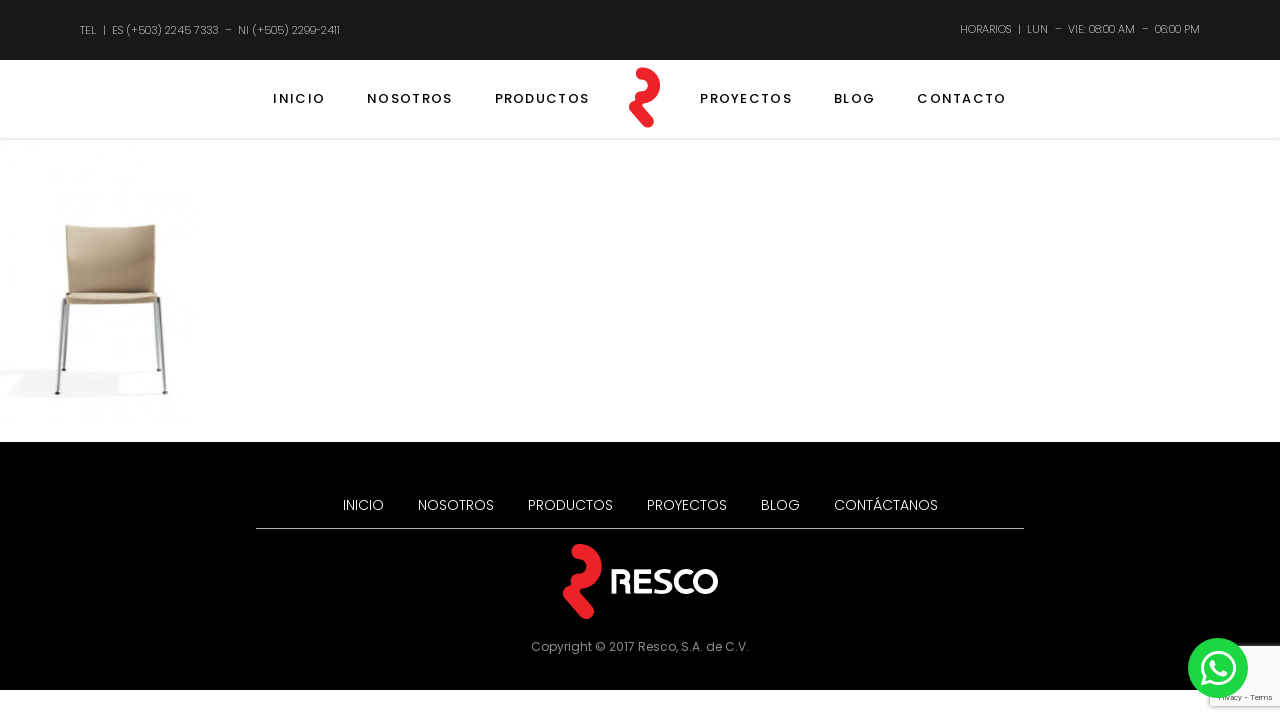

--- FILE ---
content_type: text/html; charset=UTF-8
request_url: https://resco.com.sv/?attachment_id=11393
body_size: 236950
content:
<!DOCTYPE html>
<html lang="es">
<head>

	<meta charset="UTF-8">
	<meta name="viewport" content="width=device-width, initial-scale=1">

	

	<link rel="profile" href="https://gmpg.org/xfn/11">
	<link rel="pingback" href="https://resco.com.sv/xmlrpc.php">

	<!-- <link rel="stylesheet" href="https://use.fontawesome.com/releases/v5.8.2/css/all.css" integrity="sha384-oS3vJWv+0UjzBfQzYUhtDYW+Pj2yciDJxpsK1OYPAYjqT085Qq/1cq5FLXAZQ7Ay" crossorigin="anonymous"> -->
	<link rel="stylesheet" href="https://cdnjs.cloudflare.com/ajax/libs/font-awesome/6.0.0-beta3/css/all.min.css" integrity="sha512-Fo3rlrZj/k7ujTnHg4CGR2D7kSs0v4LLanw2qksYuRlEzO+tcaEPQogQ0KaoGN26/zrn20ImR1DfuLWnOo7aBA==" crossorigin="anonymous" referrerpolicy="no-referrer" />
	
	<meta name="google-site-verification" content="lVZZ4TirjmIQ1277NBFxGji0XXYkWpjTGVF5zNUnQYo" />
	
	<!-- Global site tag (gtag.js) - Google Analytics -->
<script async src="https://www.googletagmanager.com/gtag/js?id=G-E4H1KCBSDX"></script>
<script>
  window.dataLayer = window.dataLayer || [];
  function gtag(){dataLayer.push(arguments);}
  gtag('js', new Date());

  gtag('config', 'G-E4H1KCBSDX');
</script>

	<meta name='robots' content='index, follow, max-image-preview:large, max-snippet:-1, max-video-preview:-1' />

	<!-- This site is optimized with the Yoast SEO plugin v26.7 - https://yoast.com/wordpress/plugins/seo/ -->
	<title>KALLA - RESCO - MOBILIARIO DE OFICINA EN EL SALVADOR Y NICARAGUA</title>
	<link rel="canonical" href="https://resco.com.sv/" />
	<meta property="og:locale" content="es_ES" />
	<meta property="og:type" content="article" />
	<meta property="og:title" content="KALLA - RESCO - MOBILIARIO DE OFICINA EN EL SALVADOR Y NICARAGUA" />
	<meta property="og:url" content="https://resco.com.sv/" />
	<meta property="og:site_name" content="RESCO - MOBILIARIO DE OFICINA EN EL SALVADOR Y NICARAGUA" />
	<meta property="og:image" content="https://resco.com.sv" />
	<meta property="og:image:width" content="375" />
	<meta property="og:image:height" content="565" />
	<meta property="og:image:type" content="image/jpeg" />
	<meta name="twitter:card" content="summary_large_image" />
	<script type="application/ld+json" class="yoast-schema-graph">{"@context":"https://schema.org","@graph":[{"@type":"WebPage","@id":"https://resco.com.sv/","url":"https://resco.com.sv/","name":"KALLA - RESCO - MOBILIARIO DE OFICINA EN EL SALVADOR Y NICARAGUA","isPartOf":{"@id":"https://resco.com.sv/#website"},"primaryImageOfPage":{"@id":"https://resco.com.sv/#primaryimage"},"image":{"@id":"https://resco.com.sv/#primaryimage"},"thumbnailUrl":"https://resco.com.sv/wp-content/uploads/2018/01/KALLA.jpg","datePublished":"2018-01-26T16:10:30+00:00","breadcrumb":{"@id":"https://resco.com.sv/#breadcrumb"},"inLanguage":"es","potentialAction":[{"@type":"ReadAction","target":["https://resco.com.sv/"]}]},{"@type":"ImageObject","inLanguage":"es","@id":"https://resco.com.sv/#primaryimage","url":"https://resco.com.sv/wp-content/uploads/2018/01/KALLA.jpg","contentUrl":"https://resco.com.sv/wp-content/uploads/2018/01/KALLA.jpg","width":375,"height":565},{"@type":"BreadcrumbList","@id":"https://resco.com.sv/#breadcrumb","itemListElement":[{"@type":"ListItem","position":1,"name":"Portada","item":"https://resco.com.sv/"},{"@type":"ListItem","position":2,"name":"KALLA"}]},{"@type":"WebSite","@id":"https://resco.com.sv/#website","url":"https://resco.com.sv/","name":"RESCO - MOBILIARIO DE OFICINA EN EL SALVADOR Y NICARAGUA","description":"Optimice su oficina con mobiliario diseñados según el espacio con materiales de alta calidad según las especificaciones y requerimientos de cada proyecto y de cada cliente.","publisher":{"@id":"https://resco.com.sv/#organization"},"potentialAction":[{"@type":"SearchAction","target":{"@type":"EntryPoint","urlTemplate":"https://resco.com.sv/?s={search_term_string}"},"query-input":{"@type":"PropertyValueSpecification","valueRequired":true,"valueName":"search_term_string"}}],"inLanguage":"es"},{"@type":"Organization","@id":"https://resco.com.sv/#organization","name":"Resco","url":"https://resco.com.sv/","logo":{"@type":"ImageObject","inLanguage":"es","@id":"https://resco.com.sv/#/schema/logo/image/","url":"https://resco.com.sv/wp-content/uploads/2018/01/Logos-Resco-1.jpg","contentUrl":"https://resco.com.sv/wp-content/uploads/2018/01/Logos-Resco-1.jpg","width":250,"height":250,"caption":"Resco"},"image":{"@id":"https://resco.com.sv/#/schema/logo/image/"}}]}</script>
	<!-- / Yoast SEO plugin. -->


<link rel="alternate" type="application/rss+xml" title="RESCO - MOBILIARIO DE OFICINA EN EL SALVADOR Y NICARAGUA &raquo; Feed" href="https://resco.com.sv/feed/" />
<link rel="alternate" type="application/rss+xml" title="RESCO - MOBILIARIO DE OFICINA EN EL SALVADOR Y NICARAGUA &raquo; Feed de los comentarios" href="https://resco.com.sv/comments/feed/" />
<script type="text/javascript" id="wpp-js" src="https://resco.com.sv/wp-content/plugins/wordpress-popular-posts/assets/js/wpp.min.js?ver=7.3.6" data-sampling="0" data-sampling-rate="100" data-api-url="https://resco.com.sv/wp-json/wordpress-popular-posts" data-post-id="11393" data-token="d5a3938f84" data-lang="0" data-debug="0"></script>
<link rel="alternate" type="application/rss+xml" title="RESCO - MOBILIARIO DE OFICINA EN EL SALVADOR Y NICARAGUA &raquo; Comentario KALLA del feed" href="https://resco.com.sv/?attachment_id=11393/feed/" />
<link rel="alternate" title="oEmbed (JSON)" type="application/json+oembed" href="https://resco.com.sv/wp-json/oembed/1.0/embed?url=https%3A%2F%2Fresco.com.sv%2F%3Fattachment_id%3D11393" />
<link rel="alternate" title="oEmbed (XML)" type="text/xml+oembed" href="https://resco.com.sv/wp-json/oembed/1.0/embed?url=https%3A%2F%2Fresco.com.sv%2F%3Fattachment_id%3D11393&#038;format=xml" />
<style id='wp-img-auto-sizes-contain-inline-css' type='text/css'>
img:is([sizes=auto i],[sizes^="auto," i]){contain-intrinsic-size:3000px 1500px}
/*# sourceURL=wp-img-auto-sizes-contain-inline-css */
</style>
<style id='wp-emoji-styles-inline-css' type='text/css'>

	img.wp-smiley, img.emoji {
		display: inline !important;
		border: none !important;
		box-shadow: none !important;
		height: 1em !important;
		width: 1em !important;
		margin: 0 0.07em !important;
		vertical-align: -0.1em !important;
		background: none !important;
		padding: 0 !important;
	}
/*# sourceURL=wp-emoji-styles-inline-css */
</style>
<style id='wp-block-library-inline-css' type='text/css'>
:root{--wp-block-synced-color:#7a00df;--wp-block-synced-color--rgb:122,0,223;--wp-bound-block-color:var(--wp-block-synced-color);--wp-editor-canvas-background:#ddd;--wp-admin-theme-color:#007cba;--wp-admin-theme-color--rgb:0,124,186;--wp-admin-theme-color-darker-10:#006ba1;--wp-admin-theme-color-darker-10--rgb:0,107,160.5;--wp-admin-theme-color-darker-20:#005a87;--wp-admin-theme-color-darker-20--rgb:0,90,135;--wp-admin-border-width-focus:2px}@media (min-resolution:192dpi){:root{--wp-admin-border-width-focus:1.5px}}.wp-element-button{cursor:pointer}:root .has-very-light-gray-background-color{background-color:#eee}:root .has-very-dark-gray-background-color{background-color:#313131}:root .has-very-light-gray-color{color:#eee}:root .has-very-dark-gray-color{color:#313131}:root .has-vivid-green-cyan-to-vivid-cyan-blue-gradient-background{background:linear-gradient(135deg,#00d084,#0693e3)}:root .has-purple-crush-gradient-background{background:linear-gradient(135deg,#34e2e4,#4721fb 50%,#ab1dfe)}:root .has-hazy-dawn-gradient-background{background:linear-gradient(135deg,#faaca8,#dad0ec)}:root .has-subdued-olive-gradient-background{background:linear-gradient(135deg,#fafae1,#67a671)}:root .has-atomic-cream-gradient-background{background:linear-gradient(135deg,#fdd79a,#004a59)}:root .has-nightshade-gradient-background{background:linear-gradient(135deg,#330968,#31cdcf)}:root .has-midnight-gradient-background{background:linear-gradient(135deg,#020381,#2874fc)}:root{--wp--preset--font-size--normal:16px;--wp--preset--font-size--huge:42px}.has-regular-font-size{font-size:1em}.has-larger-font-size{font-size:2.625em}.has-normal-font-size{font-size:var(--wp--preset--font-size--normal)}.has-huge-font-size{font-size:var(--wp--preset--font-size--huge)}.has-text-align-center{text-align:center}.has-text-align-left{text-align:left}.has-text-align-right{text-align:right}.has-fit-text{white-space:nowrap!important}#end-resizable-editor-section{display:none}.aligncenter{clear:both}.items-justified-left{justify-content:flex-start}.items-justified-center{justify-content:center}.items-justified-right{justify-content:flex-end}.items-justified-space-between{justify-content:space-between}.screen-reader-text{border:0;clip-path:inset(50%);height:1px;margin:-1px;overflow:hidden;padding:0;position:absolute;width:1px;word-wrap:normal!important}.screen-reader-text:focus{background-color:#ddd;clip-path:none;color:#444;display:block;font-size:1em;height:auto;left:5px;line-height:normal;padding:15px 23px 14px;text-decoration:none;top:5px;width:auto;z-index:100000}html :where(.has-border-color){border-style:solid}html :where([style*=border-top-color]){border-top-style:solid}html :where([style*=border-right-color]){border-right-style:solid}html :where([style*=border-bottom-color]){border-bottom-style:solid}html :where([style*=border-left-color]){border-left-style:solid}html :where([style*=border-width]){border-style:solid}html :where([style*=border-top-width]){border-top-style:solid}html :where([style*=border-right-width]){border-right-style:solid}html :where([style*=border-bottom-width]){border-bottom-style:solid}html :where([style*=border-left-width]){border-left-style:solid}html :where(img[class*=wp-image-]){height:auto;max-width:100%}:where(figure){margin:0 0 1em}html :where(.is-position-sticky){--wp-admin--admin-bar--position-offset:var(--wp-admin--admin-bar--height,0px)}@media screen and (max-width:600px){html :where(.is-position-sticky){--wp-admin--admin-bar--position-offset:0px}}
/*wp_block_styles_on_demand_placeholder:696f47dd4080f*/
/*# sourceURL=wp-block-library-inline-css */
</style>
<style id='classic-theme-styles-inline-css' type='text/css'>
/*! This file is auto-generated */
.wp-block-button__link{color:#fff;background-color:#32373c;border-radius:9999px;box-shadow:none;text-decoration:none;padding:calc(.667em + 2px) calc(1.333em + 2px);font-size:1.125em}.wp-block-file__button{background:#32373c;color:#fff;text-decoration:none}
/*# sourceURL=/wp-includes/css/classic-themes.min.css */
</style>
<link rel='stylesheet' id='wp-components-css' href='https://resco.com.sv/wp-includes/css/dist/components/style.min.css?ver=2bfa8c0e413592e91b8d2a49f776167b' type='text/css' media='all' />
<link rel='stylesheet' id='wp-preferences-css' href='https://resco.com.sv/wp-includes/css/dist/preferences/style.min.css?ver=2bfa8c0e413592e91b8d2a49f776167b' type='text/css' media='all' />
<link rel='stylesheet' id='wp-block-editor-css' href='https://resco.com.sv/wp-includes/css/dist/block-editor/style.min.css?ver=2bfa8c0e413592e91b8d2a49f776167b' type='text/css' media='all' />
<link rel='stylesheet' id='popup-maker-block-library-style-css' href='https://resco.com.sv/wp-content/plugins/popup-maker/dist/packages/block-library-style.css?ver=dbea705cfafe089d65f1' type='text/css' media='all' />
<link rel='stylesheet' id='contact-form-7-css' href='https://resco.com.sv/wp-content/plugins/contact-form-7/includes/css/styles.css?ver=6.1.4' type='text/css' media='all' />
<link rel='stylesheet' id='dslc-fontawesome-css' href='https://resco.com.sv/wp-content/plugins/live-composer-page-builder/css/font-awesome.css?ver=2.0.8' type='text/css' media='all' />
<link rel='stylesheet' id='dslc-plugins-css-css' href='https://resco.com.sv/wp-content/plugins/live-composer-page-builder/css/dist/frontend.plugins.min.css?ver=2.0.8' type='text/css' media='all' />
<link rel='stylesheet' id='dslc-frontend-css-css' href='https://resco.com.sv/wp-content/plugins/live-composer-page-builder/css/dist/frontend.min.css?ver=2.0.8' type='text/css' media='all' />
<link rel='stylesheet' id='wordpress-popular-posts-css-css' href='https://resco.com.sv/wp-content/plugins/wordpress-popular-posts/assets/css/wpp.css?ver=7.3.6' type='text/css' media='all' />
<link rel='stylesheet' id='lct-base-style-css' href='https://resco.com.sv/wp-content/themes/lc-blank-master/style.css?ver=1.0' type='text/css' media='all' />
<link rel='stylesheet' id='hamburgers.min-css' href='https://resco.com.sv/wp-content/themes/lc-blank-master/assets/css/hamburgers.min.css?ver=2bfa8c0e413592e91b8d2a49f776167b' type='text/css' media='all' />
<link rel='stylesheet' id='animate-css' href='https://resco.com.sv/wp-content/themes/lc-blank-master/assets/css/animate.css?ver=2bfa8c0e413592e91b8d2a49f776167b' type='text/css' media='all' />
<link rel='stylesheet' id='main-css' href='https://resco.com.sv/wp-content/themes/lc-blank-master/assets/css/main.css?ver=2bfa8c0e413592e91b8d2a49f776167b' type='text/css' media='all' />
<link rel='stylesheet' id='popup-maker-site-css' href='//resco.com.sv/wp-content/uploads/pum/pum-site-styles.css?generated=1755238848&#038;ver=1.21.5' type='text/css' media='all' />
<link rel='stylesheet' id='font-awesome-css' href='https://resco.com.sv/wp-content/plugins/popup-anything-on-click/assets/css/font-awesome.min.css?ver=2.9.1' type='text/css' media='all' />
<link rel='stylesheet' id='popupaoc-public-style-css' href='https://resco.com.sv/wp-content/plugins/popup-anything-on-click/assets/css/popupaoc-public.css?ver=2.9.1' type='text/css' media='all' />
<script type="text/javascript" src="https://resco.com.sv/wp-includes/js/jquery/jquery.min.js?ver=3.7.1" id="jquery-core-js"></script>
<script type="text/javascript" src="https://resco.com.sv/wp-includes/js/jquery/jquery-migrate.min.js?ver=3.4.1" id="jquery-migrate-js"></script>
<script type="text/javascript" src="https://resco.com.sv/wp-content/plugins/live-composer-page-builder/js/dist/client_plugins.min.js?ver=2.0.8" id="dslc-plugins-js-js"></script>
<script type="text/javascript" src="https://resco.com.sv/wp-content/plugins/revslider/public/assets/js/rbtools.min.js?ver=6.5.14" async id="tp-tools-js"></script>
<script type="text/javascript" src="https://resco.com.sv/wp-content/plugins/revslider/public/assets/js/rs6.min.js?ver=6.5.14" async id="revmin-js"></script>
<script type="text/javascript" src="https://resco.com.sv/wp-content/themes/lc-blank-master/assets/js/jquery-ui.min.js?ver=1.0" id="jquery-ui.min.js-js"></script>
<script type="text/javascript" src="https://resco.com.sv/wp-content/themes/lc-blank-master/assets/js/jquery.ui.touch-punch.min.js?ver=1.0" id="jquery.ui.touch-punch.min.js-js"></script>
<script type="text/javascript" src="https://resco.com.sv/wp-content/themes/lc-blank-master/assets/js/tilt.jquery.js?ver=1.0" id="tilt.jquery.js-js"></script>
<script type="text/javascript" src="https://resco.com.sv/wp-content/themes/lc-blank-master/assets/js/main.js?ver=1.0" id="script-js"></script>
<link rel="https://api.w.org/" href="https://resco.com.sv/wp-json/" /><link rel="alternate" title="JSON" type="application/json" href="https://resco.com.sv/wp-json/wp/v2/media/11393" /> <style> #h5vpQuickPlayer { width: 100%; max-width: 100%; margin: 0 auto; } </style>             <style id="wpp-loading-animation-styles">@-webkit-keyframes bgslide{from{background-position-x:0}to{background-position-x:-200%}}@keyframes bgslide{from{background-position-x:0}to{background-position-x:-200%}}.wpp-widget-block-placeholder,.wpp-shortcode-placeholder{margin:0 auto;width:60px;height:3px;background:#dd3737;background:linear-gradient(90deg,#dd3737 0%,#571313 10%,#dd3737 100%);background-size:200% auto;border-radius:3px;-webkit-animation:bgslide 1s infinite linear;animation:bgslide 1s infinite linear}</style>
            <noscript><style>.lazyload[data-src]{display:none !important;}</style></noscript><style>.lazyload{background-image:none !important;}.lazyload:before{background-image:none !important;}</style><style type="text/css">.dslc-modules-section-wrapper, .dslca-add-modules-section { width : 1180px; } .dslc-modules-section:not(.dslc-full) { padding-left: 4%;  padding-right: 4%; } .dslc-modules-section { width:px;margin-left:0%;margin-right:0%;margin-bottom:0px;padding-bottom:80px;padding-top:80px;padding-left:0%;padding-right:0%;background-image:none;background-repeat:repeat;background-position:left top;background-attachment:scroll;background-size:auto;border-width:0px;border-style:solid; }</style><meta name="generator" content="Powered by Slider Revolution 6.5.14 - responsive, Mobile-Friendly Slider Plugin for WordPress with comfortable drag and drop interface." />
<link rel="icon" href="https://resco.com.sv/wp-content/uploads/2021/11/logo-resco-s.png" sizes="32x32" />
<link rel="icon" href="https://resco.com.sv/wp-content/uploads/2021/11/logo-resco-s.png" sizes="192x192" />
<link rel="apple-touch-icon" href="https://resco.com.sv/wp-content/uploads/2021/11/logo-resco-s.png" />
<meta name="msapplication-TileImage" content="https://resco.com.sv/wp-content/uploads/2021/11/logo-resco-s.png" />
<script>function setREVStartSize(e){
			//window.requestAnimationFrame(function() {
				window.RSIW = window.RSIW===undefined ? window.innerWidth : window.RSIW;
				window.RSIH = window.RSIH===undefined ? window.innerHeight : window.RSIH;
				try {
					var pw = document.getElementById(e.c).parentNode.offsetWidth,
						newh;
					pw = pw===0 || isNaN(pw) ? window.RSIW : pw;
					e.tabw = e.tabw===undefined ? 0 : parseInt(e.tabw);
					e.thumbw = e.thumbw===undefined ? 0 : parseInt(e.thumbw);
					e.tabh = e.tabh===undefined ? 0 : parseInt(e.tabh);
					e.thumbh = e.thumbh===undefined ? 0 : parseInt(e.thumbh);
					e.tabhide = e.tabhide===undefined ? 0 : parseInt(e.tabhide);
					e.thumbhide = e.thumbhide===undefined ? 0 : parseInt(e.thumbhide);
					e.mh = e.mh===undefined || e.mh=="" || e.mh==="auto" ? 0 : parseInt(e.mh,0);
					if(e.layout==="fullscreen" || e.l==="fullscreen")
						newh = Math.max(e.mh,window.RSIH);
					else{
						e.gw = Array.isArray(e.gw) ? e.gw : [e.gw];
						for (var i in e.rl) if (e.gw[i]===undefined || e.gw[i]===0) e.gw[i] = e.gw[i-1];
						e.gh = e.el===undefined || e.el==="" || (Array.isArray(e.el) && e.el.length==0)? e.gh : e.el;
						e.gh = Array.isArray(e.gh) ? e.gh : [e.gh];
						for (var i in e.rl) if (e.gh[i]===undefined || e.gh[i]===0) e.gh[i] = e.gh[i-1];
											
						var nl = new Array(e.rl.length),
							ix = 0,
							sl;
						e.tabw = e.tabhide>=pw ? 0 : e.tabw;
						e.thumbw = e.thumbhide>=pw ? 0 : e.thumbw;
						e.tabh = e.tabhide>=pw ? 0 : e.tabh;
						e.thumbh = e.thumbhide>=pw ? 0 : e.thumbh;
						for (var i in e.rl) nl[i] = e.rl[i]<window.RSIW ? 0 : e.rl[i];
						sl = nl[0];
						for (var i in nl) if (sl>nl[i] && nl[i]>0) { sl = nl[i]; ix=i;}
						var m = pw>(e.gw[ix]+e.tabw+e.thumbw) ? 1 : (pw-(e.tabw+e.thumbw)) / (e.gw[ix]);
						newh =  (e.gh[ix] * m) + (e.tabh + e.thumbh);
					}
					var el = document.getElementById(e.c);
					if (el!==null && el) el.style.height = newh+"px";
					el = document.getElementById(e.c+"_wrapper");
					if (el!==null && el) {
						el.style.height = newh+"px";
						el.style.display = "block";
					}
				} catch(e){
					console.log("Failure at Presize of Slider:" + e)
				}
			//});
		  };</script>
		<style type="text/css" id="wp-custom-css">
			.single-post #dslc-main .lc-post-option .lc-author a{
	display: none !important;
}

.lg-outer .lg-sub-html{
	visibility: hidden;
}

.lg-outer .lg-toogle-thumb{
	background-color: white !important;
	color: black !important;
}

.grid-plus-container .grid-post-item a{
/* 	pointer-events: none !important; */
}

.grid-stack.grid-stack-one-column-mode>.grid-stack-item{
	margin-bottom: 0 !important;
}

.grid-plus-container .grid-post-item .hover-inner{
	  height: 100% !important;
    top: 0 !important;
    transform: none !important;
    max-height: 100% !important;
}

.grid-plus-container .grid-post-item .icon-groups{
	  top: 50% !important; 
    position: relative !important;
    transform: translateY(-50%) !important;
}		</style>
			
	<!-- Meta Pixel Code -->
<script>
!function(f,b,e,v,n,t,s)
{if(f.fbq)return;n=f.fbq=function(){n.callMethod?
n.callMethod.apply(n,arguments):n.queue.push(arguments)};
if(!f._fbq)f._fbq=n;n.push=n;n.loaded=!0;n.version='2.0';
n.queue=[];t=b.createElement(e);t.async=!0;
t.src=v;s=b.getElementsByTagName(e)[0];
s.parentNode.insertBefore(t,s)}(window, document,'script',
'https://connect.facebook.net/en_US/fbevents.js');
fbq('init', '262045801617655');
fbq('track', 'PageView');
</script>
<noscript><img height="1" width="1" style="display:none"
src="https://www.facebook.com/tr?id=262045801617655&ev=PageView&noscript=1"
/></noscript>
<!-- End Meta Pixel Code -->

<script>function loadScript(a){var b=document.getElementsByTagName("head")[0],c=document.createElement("script");c.type="text/javascript",c.src="https://tracker.metricool.com/resources/be.js",c.onreadystatechange=a,c.onload=a,b.appendChild(c)}loadScript(function(){beTracker.t({hash:"99921291eded29fbc79d25f8b71846a0"})});</script>

</head>
<body data-rsssl=1 class="attachment wp-singular attachment-template-default single single-attachment postid-11393 attachmentid-11393 attachment-jpeg wp-theme-lc-blank-master dslc-enabled">

<div id="dslc-content" class="dslc-content dslc-clearfix">
<div id="dslc-header">
	<div class="top">
		<div class="left">
			Tel <span>|</span> ES (+503) 2245 7333 <span>–</span> NI (+505) 2299-2411
		</div>
		<div class="right">
			Horarios <span>|</span> LUN <span>–</span> VIE: 08:00 am <span>–</span> 06:00 pm
		</div>
	</div>
	<div class="primary">
		<div class="hamburger hamburger--collapse"><div class="hamburger-box"><div class="hamburger-inner"></div></div></div>
		<div class="left"><div class="menu-derecho-container"><ul id="menu-derecho" class="menu"><li id="menu-item-14352" class="menu-item menu-item-type-post_type menu-item-object-page menu-item-home menu-item-14352"><a href="https://resco.com.sv/">INICIO</a></li>
<li id="menu-item-14353" class="menu-item menu-item-type-post_type menu-item-object-page menu-item-14353"><a href="https://resco.com.sv/lc-nosotros/">NOSOTROS</a></li>
<li id="menu-item-14354" class="menu-item menu-item-type-post_type menu-item-object-page menu-item-has-children menu-item-14354"><a href="https://resco.com.sv/lc-productos/">PRODUCTOS</a>
<ul class="sub-menu">
	<li id="menu-item-14360" class="menu-item menu-item-type-post_type menu-item-object-page menu-item-has-children menu-item-14360"><a href="https://resco.com.sv/lc-productos/lc-mobiliario/">MOBILIARIO</a>
	<ul class="sub-menu">
		<li id="menu-item-14363" class="menu-item menu-item-type-post_type menu-item-object-page menu-item-14363"><a href="https://resco.com.sv/lc-productos/lc-mobiliario/lc-estaciones-de-trabajo/">ESTACIONES DE TRABAJO</a></li>
		<li id="menu-item-14362" class="menu-item menu-item-type-post_type menu-item-object-page menu-item-14362"><a href="https://resco.com.sv/lc-productos/lc-mobiliario/lc-escritorios/">ESCRITORIOS</a></li>
		<li id="menu-item-14361" class="menu-item menu-item-type-post_type menu-item-object-page menu-item-14361"><a href="https://resco.com.sv/lc-productos/lc-mobiliario/lc-almacenaje/">ALMACENAJE</a></li>
		<li id="menu-item-14365" class="menu-item menu-item-type-post_type menu-item-object-page menu-item-14365"><a href="https://resco.com.sv/lc-productos/lc-mobiliario/lc-mesas-de-reunion/">MESAS DE REUNIÓN</a></li>
		<li id="menu-item-14366" class="menu-item menu-item-type-post_type menu-item-object-page menu-item-14366"><a href="https://resco.com.sv/lc-productos/lc-mobiliario/lc-recepciones/">RECEPCIONES</a></li>
		<li id="menu-item-14364" class="menu-item menu-item-type-post_type menu-item-object-page menu-item-14364"><a href="https://resco.com.sv/lc-productos/lc-mobiliario/lc-mesas-de-capacitacion/">MESAS DE CAPACITACIÓN</a></li>
	</ul>
</li>
	<li id="menu-item-14367" class="menu-item menu-item-type-post_type menu-item-object-page menu-item-14367"><a href="https://resco.com.sv/lc-productos/lc-sillas/">SILLAS</a></li>
	<li id="menu-item-14355" class="menu-item menu-item-type-post_type menu-item-object-page menu-item-14355"><a href="https://resco.com.sv/lc-productos/lc-alfombras-modulares/">ALFOMBRAS MODULARES</a></li>
	<li id="menu-item-16513" class="menu-item menu-item-type-post_type menu-item-object-page menu-item-16513"><a href="https://resco.com.sv/divisiones-moviles/">DIVISIONES MÓVILES</a></li>
	<li id="menu-item-14356" class="menu-item menu-item-type-post_type menu-item-object-page menu-item-14356"><a href="https://resco.com.sv/lc-productos/lc-archivos-de-alta-densidad/">ARCHIVOS DE ALTA DENSIDAD</a></li>
	<li id="menu-item-14357" class="menu-item menu-item-type-post_type menu-item-object-page menu-item-14357"><a href="https://resco.com.sv/lc-productos/lc-divisiones-de-vidrio/">DIVISIONES DE VIDRIO</a></li>
</ul>
</li>
</ul></div></div>
		<div class="logo"><a itemprop="url" href="https://resco.com.sv/" style="height: 65px;"><img itemprop="image" class="edgtf-normal-logo lazyload" src="[data-uri]" alt="logo" data-src="https://resco.com.sv/wp-content/uploads/2018/01/final-1.png" decoding="async" data-eio-rwidth="130" data-eio-rheight="130"><noscript><img itemprop="image" class="edgtf-normal-logo" src="https://resco.com.sv/wp-content/uploads/2018/01/final-1.png" alt="logo" data-eio="l"></noscript></a></div>
		<div class="right"><div class="menu-izquierdo-container"><ul id="menu-izquierdo" class="menu"><li id="menu-item-14314" class="menu-item menu-item-type-post_type menu-item-object-page menu-item-14314"><a href="https://resco.com.sv/lc-proyectos/">PROYECTOS</a></li>
<li id="menu-item-14312" class="menu-item menu-item-type-post_type menu-item-object-page menu-item-14312"><a href="https://resco.com.sv/lc-blog/">BLOG</a></li>
<li id="menu-item-14313" class="menu-item menu-item-type-post_type menu-item-object-page menu-item-14313"><a href="https://resco.com.sv/lc-contacto/">CONTACTO</a></li>
</ul></div></div>
	</div>
</div>

<div class="menu-mobile">
	<div class="menu-mobile-container"><ul id="menu-mobile" class="menu"><li id="menu-item-15112" class="menu-item menu-item-type-post_type menu-item-object-page menu-item-home menu-item-15112"><a href="https://resco.com.sv/">Inicio</a></li>
<li id="menu-item-15113" class="menu-item menu-item-type-post_type menu-item-object-page menu-item-15113"><a href="https://resco.com.sv/lc-nosotros/">Nosotros</a></li>
<li id="menu-item-15114" class="menu-item menu-item-type-post_type menu-item-object-page menu-item-has-children menu-item-15114"><a href="https://resco.com.sv/lc-productos/">Productos <i class="fas fa-sort-down"></i></a>
<ul class="sub-menu">
	<li id="menu-item-15117" class="menu-item menu-item-type-post_type menu-item-object-page menu-item-has-children menu-item-15117"><a href="https://resco.com.sv/lc-productos/lc-mobiliario/">Mobiliario <i class="fas fa-sort-down"></i></a>
	<ul class="sub-menu">
		<li id="menu-item-15119" class="menu-item menu-item-type-post_type menu-item-object-page menu-item-15119"><a href="https://resco.com.sv/lc-productos/lc-mobiliario/lc-estaciones-de-trabajo/">Estaciones de trabajo ━</a></li>
		<li id="menu-item-15118" class="menu-item menu-item-type-post_type menu-item-object-page menu-item-15118"><a href="https://resco.com.sv/lc-productos/lc-mobiliario/lc-escritorios/">ESCRITORIOS ━</a></li>
		<li id="menu-item-15128" class="menu-item menu-item-type-post_type menu-item-object-page menu-item-15128"><a href="https://resco.com.sv/lc-productos/lc-mobiliario/lc-almacenaje/">ALMACENAJE ━</a></li>
		<li id="menu-item-15121" class="menu-item menu-item-type-post_type menu-item-object-page menu-item-15121"><a href="https://resco.com.sv/lc-productos/lc-mobiliario/lc-mesas-de-reunion/">MESAS DE REUNIÓN ━</a></li>
		<li id="menu-item-15122" class="menu-item menu-item-type-post_type menu-item-object-page menu-item-15122"><a href="https://resco.com.sv/lc-productos/lc-mobiliario/lc-recepciones/">RECEPCIONES ━</a></li>
		<li id="menu-item-15120" class="menu-item menu-item-type-post_type menu-item-object-page menu-item-15120"><a href="https://resco.com.sv/lc-productos/lc-mobiliario/lc-mesas-de-capacitacion/">MESAS DE CAPACITACIÓN ━</a></li>
	</ul>
</li>
	<li id="menu-item-15123" class="menu-item menu-item-type-post_type menu-item-object-page menu-item-15123"><a href="https://resco.com.sv/lc-productos/lc-sillas/">Sillas</a></li>
	<li id="menu-item-15126" class="menu-item menu-item-type-post_type menu-item-object-page menu-item-15126"><a href="https://resco.com.sv/lc-productos/lc-alfombras-modulares/">Alfombras Modulares</a></li>
	<li id="menu-item-16515" class="menu-item menu-item-type-post_type menu-item-object-page menu-item-16515"><a href="https://resco.com.sv/divisiones-moviles/">DIVISIONES MÓVILES</a></li>
	<li id="menu-item-15127" class="menu-item menu-item-type-post_type menu-item-object-page menu-item-15127"><a href="https://resco.com.sv/lc-productos/lc-archivos-de-alta-densidad/">ARCHIVOS DE ALTA DENSIDAD</a></li>
	<li id="menu-item-15115" class="menu-item menu-item-type-post_type menu-item-object-page menu-item-15115"><a href="https://resco.com.sv/lc-productos/lc-divisiones-de-vidrio/">DIVISIONES DE VIDRIO</a></li>
</ul>
</li>
<li id="menu-item-15124" class="menu-item menu-item-type-post_type menu-item-object-page menu-item-15124"><a href="https://resco.com.sv/lc-proyectos/">Proyectos</a></li>
<li id="menu-item-15125" class="menu-item menu-item-type-post_type menu-item-object-page menu-item-15125"><a href="https://resco.com.sv/lc-blog/">blog</a></li>
<li id="menu-item-15129" class="menu-item menu-item-type-post_type menu-item-object-page menu-item-15129"><a href="https://resco.com.sv/lc-contacto/">Contáctanos</a></li>
</ul></div></div>

<!-- <h3>Conéctate con nosotros</h3>

<h5>El Salvador</h5> 
<a href="https://www.facebook.com/RescoElSalvador/" target="_blank"><i class="fab fa-facebook-f"></i></a>
<a href="https://www.instagram.com/resco_elsalvador/" target="_blank"><i class="fab fa-instagram"></i></a>
<a href="mailto:info@resco.com.sv"><i class="far fa-envelope"></i></a>
<strong>|</strong>
<h5>Nicaragua</h5> 
<a href="https://www.facebook.com/rescoffice/" target="_blank"><i class="fab fa-facebook-f"></i></a>
<a href="https://www.instagram.com/rescoffice/" target="_blank"><i class="fab fa-instagram"></i></a>
<a href="mailto:info@resco.com.sv"><i class="far fa-envelope"></i></a> -->
	
		<div id="dslc-theme-content"><div id="dslc-theme-content-inner"><p class="attachment"><a href='https://resco.com.sv/wp-content/uploads/2018/01/KALLA.jpg'><img decoding="async" width="199" height="300" src="[data-uri]" class="attachment-medium size-medium lazyload" alt=""   data-src="https://resco.com.sv/wp-content/uploads/2018/01/KALLA-199x300.jpg" data-srcset="https://resco.com.sv/wp-content/uploads/2018/01/KALLA-199x300.jpg 199w, https://resco.com.sv/wp-content/uploads/2018/01/KALLA.jpg 375w" data-sizes="auto" data-eio-rwidth="199" data-eio-rheight="300" /><noscript><img decoding="async" width="199" height="300" src="https://resco.com.sv/wp-content/uploads/2018/01/KALLA-199x300.jpg" class="attachment-medium size-medium" alt="" srcset="https://resco.com.sv/wp-content/uploads/2018/01/KALLA-199x300.jpg 199w, https://resco.com.sv/wp-content/uploads/2018/01/KALLA.jpg 375w" sizes="(max-width: 199px) 100vw, 199px" data-eio="l" /></noscript></a></p>
</div></div>
		

<div class="whatsapp-icon"><a href="https://wa.me/50322457333" target="_blank"><i class="fab fa-whatsapp"></i></a></div>

<div id="dslc-footer">
	<div class="menu-bot">
		<div class="menu-footer-container"><ul id="menu-footer" class="menu"><li id="menu-item-14863" class="menu-item menu-item-type-post_type menu-item-object-page menu-item-home menu-item-14863"><a href="https://resco.com.sv/">INICIO</a></li>
<li id="menu-item-14865" class="menu-item menu-item-type-post_type menu-item-object-page menu-item-14865"><a href="https://resco.com.sv/lc-nosotros/">NOSOTROS</a></li>
<li id="menu-item-14866" class="menu-item menu-item-type-post_type menu-item-object-page menu-item-14866"><a href="https://resco.com.sv/lc-productos/">PRODUCTOS</a></li>
<li id="menu-item-14867" class="menu-item menu-item-type-post_type menu-item-object-page menu-item-14867"><a href="https://resco.com.sv/lc-proyectos/">PROYECTOS</a></li>
<li id="menu-item-14862" class="menu-item menu-item-type-post_type menu-item-object-page menu-item-14862"><a href="https://resco.com.sv/lc-blog/">BLOG</a></li>
<li id="menu-item-14864" class="menu-item menu-item-type-post_type menu-item-object-page menu-item-14864"><a href="https://resco.com.sv/lc-contacto/">CONTÁCTANOS</a></li>
</ul></div>	</div>
	<div class="copyright">
		<img width="156" height="75" src="[data-uri]" class="image wp-image-11193  attachment-156x75 size-156x75 lazyload" alt="" loading="lazy" style="max-width: 100%; height: auto;" data-src="https://resco.com.sv/wp-content/uploads/2021/11/Footer-2.png" decoding="async" data-eio-rwidth="250" data-eio-rheight="120"><noscript><img width="156" height="75" src="https://resco.com.sv/wp-content/uploads/2021/11/Footer-2.png" class="image wp-image-11193  attachment-156x75 size-156x75" alt="" loading="lazy" style="max-width: 100%; height: auto;" data-eio="l"></noscript>
		<span>Copyright © 2017  Resco, S.A. de C.V.</span>
	</div>
</div>

</div>



		<script>
			window.RS_MODULES = window.RS_MODULES || {};
			window.RS_MODULES.modules = window.RS_MODULES.modules || {};
			window.RS_MODULES.waiting = window.RS_MODULES.waiting || [];
			window.RS_MODULES.defered = false;
			window.RS_MODULES.moduleWaiting = window.RS_MODULES.moduleWaiting || {};
			window.RS_MODULES.type = 'compiled';
		</script>
		<script type="speculationrules">
{"prefetch":[{"source":"document","where":{"and":[{"href_matches":"/*"},{"not":{"href_matches":["/wp-*.php","/wp-admin/*","/wp-content/uploads/*","/wp-content/*","/wp-content/plugins/*","/wp-content/themes/lc-blank-master/*","/*\\?(.+)"]}},{"not":{"selector_matches":"a[rel~=\"nofollow\"]"}},{"not":{"selector_matches":".no-prefetch, .no-prefetch a"}}]},"eagerness":"conservative"}]}
</script>

    <style>
        /* .plyr__progress input[type=range]::-ms-scrollbar-track {
            box-shadow: none !important;
        }

        .plyr__progress input[type=range]::-webkit-scrollbar-track {
            box-shadow: none !important;
        } */

        .plyr {
            input[type=range]::-webkit-slider-runnable-track {
                box-shadow: none;
            }

            input[type=range]::-moz-range-track {
                box-shadow: none;
            }

            input[type=range]::-ms-track {
                box-shadow: none;
            }
        }
    </style>
<div 
	id="pum-14059" 
	role="dialog" 
	aria-modal="false"
	aria-labelledby="pum_popup_title_14059"
	class="pum pum-overlay pum-theme-13305 pum-theme-tema-por-defecto popmake-overlay click_open" 
	data-popmake="{&quot;id&quot;:14059,&quot;slug&quot;:&quot;diffrient-world-popup&quot;,&quot;theme_id&quot;:13305,&quot;cookies&quot;:[{&quot;event&quot;:&quot;on_popup_close&quot;,&quot;settings&quot;:{&quot;name&quot;:&quot;pum-14059&quot;,&quot;key&quot;:&quot;&quot;,&quot;session&quot;:false,&quot;time&quot;:&quot;1 month&quot;,&quot;path&quot;:true}}],&quot;triggers&quot;:[{&quot;type&quot;:&quot;click_open&quot;,&quot;settings&quot;:{&quot;cookie_name&quot;:&quot;&quot;,&quot;extra_selectors&quot;:&quot;&quot;}}],&quot;mobile_disabled&quot;:null,&quot;tablet_disabled&quot;:null,&quot;meta&quot;:{&quot;display&quot;:{&quot;stackable&quot;:false,&quot;overlay_disabled&quot;:false,&quot;scrollable_content&quot;:false,&quot;disable_reposition&quot;:false,&quot;size&quot;:&quot;medium&quot;,&quot;responsive_min_width&quot;:&quot;0%&quot;,&quot;responsive_min_width_unit&quot;:false,&quot;responsive_max_width&quot;:&quot;100%&quot;,&quot;responsive_max_width_unit&quot;:false,&quot;custom_width&quot;:&quot;640px&quot;,&quot;custom_width_unit&quot;:false,&quot;custom_height&quot;:&quot;380px&quot;,&quot;custom_height_unit&quot;:false,&quot;custom_height_auto&quot;:false,&quot;location&quot;:&quot;center top&quot;,&quot;position_from_trigger&quot;:false,&quot;position_top&quot;:&quot;100&quot;,&quot;position_left&quot;:&quot;0&quot;,&quot;position_bottom&quot;:&quot;0&quot;,&quot;position_right&quot;:&quot;0&quot;,&quot;position_fixed&quot;:false,&quot;animation_type&quot;:&quot;fade&quot;,&quot;animation_speed&quot;:&quot;350&quot;,&quot;animation_origin&quot;:&quot;center top&quot;,&quot;overlay_zindex&quot;:false,&quot;zindex&quot;:&quot;1999999999&quot;},&quot;close&quot;:{&quot;text&quot;:&quot;x&quot;,&quot;button_delay&quot;:&quot;0&quot;,&quot;overlay_click&quot;:false,&quot;esc_press&quot;:false,&quot;f4_press&quot;:false},&quot;click_open&quot;:[]}}">

	<div id="popmake-14059" class="pum-container popmake theme-13305 pum-responsive pum-responsive-medium responsive size-medium">

				
							<div id="pum_popup_title_14059" class="pum-title popmake-title">
				Solicitar más información			</div>
		
		
				<div class="pum-content popmake-content" tabindex="0">
			<p class="attachment"><a href='https://resco.com.sv/wp-content/uploads/2018/01/KALLA.jpg'><img width="199" height="300" src="[data-uri]" class="attachment-medium size-medium lazyload" alt="" decoding="async" fetchpriority="high"   data-src="https://resco.com.sv/wp-content/uploads/2018/01/KALLA-199x300.jpg" data-srcset="https://resco.com.sv/wp-content/uploads/2018/01/KALLA-199x300.jpg 199w, https://resco.com.sv/wp-content/uploads/2018/01/KALLA.jpg 375w" data-sizes="auto" data-eio-rwidth="199" data-eio-rheight="300" /><noscript><img width="199" height="300" src="https://resco.com.sv/wp-content/uploads/2018/01/KALLA-199x300.jpg" class="attachment-medium size-medium" alt="" decoding="async" fetchpriority="high" srcset="https://resco.com.sv/wp-content/uploads/2018/01/KALLA-199x300.jpg 199w, https://resco.com.sv/wp-content/uploads/2018/01/KALLA.jpg 375w" sizes="(max-width: 199px) 100vw, 199px" data-eio="l" /></noscript></a></p>
<p class="wpcf7-contact-form-not-found"><strong>Error:</strong> Formulario de contacto no encontrado.</p>
		</div>

				
							<button type="button" class="pum-close popmake-close" aria-label="Cerrar">
			x			</button>
		
	</div>

</div>
<div 
	id="pum-14056" 
	role="dialog" 
	aria-modal="false"
	aria-labelledby="pum_popup_title_14056"
	class="pum pum-overlay pum-theme-13305 pum-theme-tema-por-defecto popmake-overlay click_open" 
	data-popmake="{&quot;id&quot;:14056,&quot;slug&quot;:&quot;diffrient-smart-popup&quot;,&quot;theme_id&quot;:13305,&quot;cookies&quot;:[{&quot;event&quot;:&quot;on_popup_close&quot;,&quot;settings&quot;:{&quot;name&quot;:&quot;pum-14056&quot;,&quot;key&quot;:&quot;&quot;,&quot;session&quot;:false,&quot;time&quot;:&quot;1 month&quot;,&quot;path&quot;:true}}],&quot;triggers&quot;:[{&quot;type&quot;:&quot;click_open&quot;,&quot;settings&quot;:{&quot;cookie_name&quot;:&quot;&quot;,&quot;extra_selectors&quot;:&quot;&quot;}}],&quot;mobile_disabled&quot;:null,&quot;tablet_disabled&quot;:null,&quot;meta&quot;:{&quot;display&quot;:{&quot;stackable&quot;:false,&quot;overlay_disabled&quot;:false,&quot;scrollable_content&quot;:false,&quot;disable_reposition&quot;:false,&quot;size&quot;:&quot;medium&quot;,&quot;responsive_min_width&quot;:&quot;0%&quot;,&quot;responsive_min_width_unit&quot;:false,&quot;responsive_max_width&quot;:&quot;100%&quot;,&quot;responsive_max_width_unit&quot;:false,&quot;custom_width&quot;:&quot;640px&quot;,&quot;custom_width_unit&quot;:false,&quot;custom_height&quot;:&quot;380px&quot;,&quot;custom_height_unit&quot;:false,&quot;custom_height_auto&quot;:false,&quot;location&quot;:&quot;center top&quot;,&quot;position_from_trigger&quot;:false,&quot;position_top&quot;:&quot;100&quot;,&quot;position_left&quot;:&quot;0&quot;,&quot;position_bottom&quot;:&quot;0&quot;,&quot;position_right&quot;:&quot;0&quot;,&quot;position_fixed&quot;:false,&quot;animation_type&quot;:&quot;fade&quot;,&quot;animation_speed&quot;:&quot;350&quot;,&quot;animation_origin&quot;:&quot;center top&quot;,&quot;overlay_zindex&quot;:false,&quot;zindex&quot;:&quot;1999999999&quot;},&quot;close&quot;:{&quot;text&quot;:&quot;x&quot;,&quot;button_delay&quot;:&quot;0&quot;,&quot;overlay_click&quot;:false,&quot;esc_press&quot;:false,&quot;f4_press&quot;:false},&quot;click_open&quot;:[]}}">

	<div id="popmake-14056" class="pum-container popmake theme-13305 pum-responsive pum-responsive-medium responsive size-medium">

				
							<div id="pum_popup_title_14056" class="pum-title popmake-title">
				Solicitar más información			</div>
		
		
				<div class="pum-content popmake-content" tabindex="0">
			<p class="attachment"><a href='https://resco.com.sv/wp-content/uploads/2018/01/KALLA.jpg'><img width="199" height="300" src="[data-uri]" class="attachment-medium size-medium lazyload" alt="" decoding="async"   data-src="https://resco.com.sv/wp-content/uploads/2018/01/KALLA-199x300.jpg" data-srcset="https://resco.com.sv/wp-content/uploads/2018/01/KALLA-199x300.jpg 199w, https://resco.com.sv/wp-content/uploads/2018/01/KALLA.jpg 375w" data-sizes="auto" data-eio-rwidth="199" data-eio-rheight="300" /><noscript><img width="199" height="300" src="https://resco.com.sv/wp-content/uploads/2018/01/KALLA-199x300.jpg" class="attachment-medium size-medium" alt="" decoding="async" srcset="https://resco.com.sv/wp-content/uploads/2018/01/KALLA-199x300.jpg 199w, https://resco.com.sv/wp-content/uploads/2018/01/KALLA.jpg 375w" sizes="(max-width: 199px) 100vw, 199px" data-eio="l" /></noscript></a></p>
<p class="wpcf7-contact-form-not-found"><strong>Error:</strong> Formulario de contacto no encontrado.</p>
		</div>

				
							<button type="button" class="pum-close popmake-close" aria-label="Cerrar">
			x			</button>
		
	</div>

</div>
<div 
	id="pum-14054" 
	role="dialog" 
	aria-modal="false"
	aria-labelledby="pum_popup_title_14054"
	class="pum pum-overlay pum-theme-13305 pum-theme-tema-por-defecto popmake-overlay click_open" 
	data-popmake="{&quot;id&quot;:14054,&quot;slug&quot;:&quot;freedom-popup&quot;,&quot;theme_id&quot;:13305,&quot;cookies&quot;:[{&quot;event&quot;:&quot;on_popup_close&quot;,&quot;settings&quot;:{&quot;name&quot;:&quot;pum-14054&quot;,&quot;time&quot;:&quot;1 month&quot;,&quot;path&quot;:true}}],&quot;triggers&quot;:[{&quot;type&quot;:&quot;click_open&quot;,&quot;settings&quot;:{&quot;extra_selectors&quot;:&quot;&quot;}}],&quot;mobile_disabled&quot;:null,&quot;tablet_disabled&quot;:null,&quot;meta&quot;:{&quot;display&quot;:{&quot;stackable&quot;:false,&quot;overlay_disabled&quot;:false,&quot;scrollable_content&quot;:false,&quot;disable_reposition&quot;:false,&quot;size&quot;:&quot;medium&quot;,&quot;responsive_min_width&quot;:&quot;0%&quot;,&quot;responsive_min_width_unit&quot;:false,&quot;responsive_max_width&quot;:&quot;100%&quot;,&quot;responsive_max_width_unit&quot;:false,&quot;custom_width&quot;:&quot;640px&quot;,&quot;custom_width_unit&quot;:false,&quot;custom_height&quot;:&quot;380px&quot;,&quot;custom_height_unit&quot;:false,&quot;custom_height_auto&quot;:false,&quot;location&quot;:&quot;center top&quot;,&quot;position_from_trigger&quot;:false,&quot;position_top&quot;:&quot;100&quot;,&quot;position_left&quot;:&quot;0&quot;,&quot;position_bottom&quot;:&quot;0&quot;,&quot;position_right&quot;:&quot;0&quot;,&quot;position_fixed&quot;:false,&quot;animation_type&quot;:&quot;fade&quot;,&quot;animation_speed&quot;:&quot;350&quot;,&quot;animation_origin&quot;:&quot;center top&quot;,&quot;overlay_zindex&quot;:false,&quot;zindex&quot;:&quot;1999999999&quot;},&quot;close&quot;:{&quot;text&quot;:&quot;x&quot;,&quot;button_delay&quot;:&quot;0&quot;,&quot;overlay_click&quot;:false,&quot;esc_press&quot;:false,&quot;f4_press&quot;:false},&quot;click_open&quot;:[]}}">

	<div id="popmake-14054" class="pum-container popmake theme-13305 pum-responsive pum-responsive-medium responsive size-medium">

				
							<div id="pum_popup_title_14054" class="pum-title popmake-title">
				Solicitar más información			</div>
		
		
				<div class="pum-content popmake-content" tabindex="0">
			<p class="attachment"><a href='https://resco.com.sv/wp-content/uploads/2018/01/KALLA.jpg'><img width="199" height="300" src="[data-uri]" class="attachment-medium size-medium lazyload" alt="" decoding="async"   data-src="https://resco.com.sv/wp-content/uploads/2018/01/KALLA-199x300.jpg" data-srcset="https://resco.com.sv/wp-content/uploads/2018/01/KALLA-199x300.jpg 199w, https://resco.com.sv/wp-content/uploads/2018/01/KALLA.jpg 375w" data-sizes="auto" data-eio-rwidth="199" data-eio-rheight="300" /><noscript><img width="199" height="300" src="https://resco.com.sv/wp-content/uploads/2018/01/KALLA-199x300.jpg" class="attachment-medium size-medium" alt="" decoding="async" srcset="https://resco.com.sv/wp-content/uploads/2018/01/KALLA-199x300.jpg 199w, https://resco.com.sv/wp-content/uploads/2018/01/KALLA.jpg 375w" sizes="(max-width: 199px) 100vw, 199px" data-eio="l" /></noscript></a></p>
<p class="wpcf7-contact-form-not-found"><strong>Error:</strong> Formulario de contacto no encontrado.</p>
		</div>

				
							<button type="button" class="pum-close popmake-close" aria-label="Cerrar">
			x			</button>
		
	</div>

</div>
<div 
	id="pum-13952" 
	role="dialog" 
	aria-modal="false"
	aria-labelledby="pum_popup_title_13952"
	class="pum pum-overlay pum-theme-13305 pum-theme-tema-por-defecto popmake-overlay click_open" 
	data-popmake="{&quot;id&quot;:13952,&quot;slug&quot;:&quot;nova-visita-popup&quot;,&quot;theme_id&quot;:13305,&quot;cookies&quot;:[{&quot;event&quot;:&quot;on_popup_close&quot;,&quot;settings&quot;:{&quot;name&quot;:&quot;pum-13952&quot;,&quot;time&quot;:&quot;1 month&quot;,&quot;path&quot;:true}}],&quot;triggers&quot;:[{&quot;type&quot;:&quot;click_open&quot;,&quot;settings&quot;:{&quot;extra_selectors&quot;:&quot;&quot;}}],&quot;mobile_disabled&quot;:null,&quot;tablet_disabled&quot;:null,&quot;meta&quot;:{&quot;display&quot;:{&quot;stackable&quot;:false,&quot;overlay_disabled&quot;:false,&quot;scrollable_content&quot;:false,&quot;disable_reposition&quot;:false,&quot;size&quot;:&quot;medium&quot;,&quot;responsive_min_width&quot;:&quot;0%&quot;,&quot;responsive_min_width_unit&quot;:false,&quot;responsive_max_width&quot;:&quot;100%&quot;,&quot;responsive_max_width_unit&quot;:false,&quot;custom_width&quot;:&quot;640px&quot;,&quot;custom_width_unit&quot;:false,&quot;custom_height&quot;:&quot;380px&quot;,&quot;custom_height_unit&quot;:false,&quot;custom_height_auto&quot;:false,&quot;location&quot;:&quot;center top&quot;,&quot;position_from_trigger&quot;:false,&quot;position_top&quot;:&quot;100&quot;,&quot;position_left&quot;:&quot;0&quot;,&quot;position_bottom&quot;:&quot;0&quot;,&quot;position_right&quot;:&quot;0&quot;,&quot;position_fixed&quot;:false,&quot;animation_type&quot;:&quot;fade&quot;,&quot;animation_speed&quot;:&quot;350&quot;,&quot;animation_origin&quot;:&quot;center top&quot;,&quot;overlay_zindex&quot;:false,&quot;zindex&quot;:&quot;1999999999&quot;},&quot;close&quot;:{&quot;text&quot;:&quot;&quot;,&quot;button_delay&quot;:&quot;0&quot;,&quot;overlay_click&quot;:false,&quot;esc_press&quot;:false,&quot;f4_press&quot;:false},&quot;click_open&quot;:[]}}">

	<div id="popmake-13952" class="pum-container popmake theme-13305 pum-responsive pum-responsive-medium responsive size-medium">

				
							<div id="pum_popup_title_13952" class="pum-title popmake-title">
				Solicitar más información			</div>
		
		
				<div class="pum-content popmake-content" tabindex="0">
			<p class="attachment"><a href='https://resco.com.sv/wp-content/uploads/2018/01/KALLA.jpg'><img width="199" height="300" src="[data-uri]" class="attachment-medium size-medium lazyload" alt="" decoding="async"   data-src="https://resco.com.sv/wp-content/uploads/2018/01/KALLA-199x300.jpg" data-srcset="https://resco.com.sv/wp-content/uploads/2018/01/KALLA-199x300.jpg 199w, https://resco.com.sv/wp-content/uploads/2018/01/KALLA.jpg 375w" data-sizes="auto" data-eio-rwidth="199" data-eio-rheight="300" /><noscript><img width="199" height="300" src="https://resco.com.sv/wp-content/uploads/2018/01/KALLA-199x300.jpg" class="attachment-medium size-medium" alt="" decoding="async" srcset="https://resco.com.sv/wp-content/uploads/2018/01/KALLA-199x300.jpg 199w, https://resco.com.sv/wp-content/uploads/2018/01/KALLA.jpg 375w" sizes="(max-width: 199px) 100vw, 199px" data-eio="l" /></noscript></a></p>
<p class="wpcf7-contact-form-not-found"><strong>Error:</strong> Formulario de contacto no encontrado.</p>
		</div>

				
							<button type="button" class="pum-close popmake-close" aria-label="Cerrar">
			CERRAR			</button>
		
	</div>

</div>
<div 
	id="pum-13947" 
	role="dialog" 
	aria-modal="false"
	aria-labelledby="pum_popup_title_13947"
	class="pum pum-overlay pum-theme-13305 pum-theme-tema-por-defecto popmake-overlay click_open" 
	data-popmake="{&quot;id&quot;:13947,&quot;slug&quot;:&quot;nova-popup&quot;,&quot;theme_id&quot;:13305,&quot;cookies&quot;:[{&quot;event&quot;:&quot;on_popup_close&quot;,&quot;settings&quot;:{&quot;name&quot;:&quot;pum-13947&quot;,&quot;time&quot;:&quot;1 month&quot;,&quot;path&quot;:true}}],&quot;triggers&quot;:[{&quot;type&quot;:&quot;click_open&quot;,&quot;settings&quot;:{&quot;extra_selectors&quot;:&quot;&quot;}}],&quot;mobile_disabled&quot;:null,&quot;tablet_disabled&quot;:null,&quot;meta&quot;:{&quot;display&quot;:{&quot;stackable&quot;:false,&quot;overlay_disabled&quot;:false,&quot;scrollable_content&quot;:false,&quot;disable_reposition&quot;:false,&quot;size&quot;:&quot;medium&quot;,&quot;responsive_min_width&quot;:&quot;0%&quot;,&quot;responsive_min_width_unit&quot;:false,&quot;responsive_max_width&quot;:&quot;100%&quot;,&quot;responsive_max_width_unit&quot;:false,&quot;custom_width&quot;:&quot;640px&quot;,&quot;custom_width_unit&quot;:false,&quot;custom_height&quot;:&quot;380px&quot;,&quot;custom_height_unit&quot;:false,&quot;custom_height_auto&quot;:false,&quot;location&quot;:&quot;center top&quot;,&quot;position_from_trigger&quot;:false,&quot;position_top&quot;:&quot;100&quot;,&quot;position_left&quot;:&quot;0&quot;,&quot;position_bottom&quot;:&quot;0&quot;,&quot;position_right&quot;:&quot;0&quot;,&quot;position_fixed&quot;:false,&quot;animation_type&quot;:&quot;fade&quot;,&quot;animation_speed&quot;:&quot;350&quot;,&quot;animation_origin&quot;:&quot;center top&quot;,&quot;overlay_zindex&quot;:false,&quot;zindex&quot;:&quot;1999999999&quot;},&quot;close&quot;:{&quot;text&quot;:&quot;x&quot;,&quot;button_delay&quot;:&quot;0&quot;,&quot;overlay_click&quot;:false,&quot;esc_press&quot;:false,&quot;f4_press&quot;:false},&quot;click_open&quot;:[]}}">

	<div id="popmake-13947" class="pum-container popmake theme-13305 pum-responsive pum-responsive-medium responsive size-medium">

				
							<div id="pum_popup_title_13947" class="pum-title popmake-title">
				Solicitar más información			</div>
		
		
				<div class="pum-content popmake-content" tabindex="0">
			<p class="attachment"><a href='https://resco.com.sv/wp-content/uploads/2018/01/KALLA.jpg'><img width="199" height="300" src="[data-uri]" class="attachment-medium size-medium lazyload" alt="" decoding="async"   data-src="https://resco.com.sv/wp-content/uploads/2018/01/KALLA-199x300.jpg" data-srcset="https://resco.com.sv/wp-content/uploads/2018/01/KALLA-199x300.jpg 199w, https://resco.com.sv/wp-content/uploads/2018/01/KALLA.jpg 375w" data-sizes="auto" data-eio-rwidth="199" data-eio-rheight="300" /><noscript><img width="199" height="300" src="https://resco.com.sv/wp-content/uploads/2018/01/KALLA-199x300.jpg" class="attachment-medium size-medium" alt="" decoding="async" srcset="https://resco.com.sv/wp-content/uploads/2018/01/KALLA-199x300.jpg 199w, https://resco.com.sv/wp-content/uploads/2018/01/KALLA.jpg 375w" sizes="(max-width: 199px) 100vw, 199px" data-eio="l" /></noscript></a></p>
<p class="wpcf7-contact-form-not-found"><strong>Error:</strong> Formulario de contacto no encontrado.</p>
		</div>

				
							<button type="button" class="pum-close popmake-close" aria-label="Cerrar">
			x			</button>
		
	</div>

</div>
<div 
	id="pum-13941" 
	role="dialog" 
	aria-modal="false"
	aria-labelledby="pum_popup_title_13941"
	class="pum pum-overlay pum-theme-13305 pum-theme-tema-por-defecto popmake-overlay click_open" 
	data-popmake="{&quot;id&quot;:13941,&quot;slug&quot;:&quot;otto-form&quot;,&quot;theme_id&quot;:13305,&quot;cookies&quot;:[{&quot;event&quot;:&quot;on_popup_close&quot;,&quot;settings&quot;:{&quot;name&quot;:&quot;pum-13941&quot;,&quot;time&quot;:&quot;1 month&quot;,&quot;path&quot;:true}}],&quot;triggers&quot;:[{&quot;type&quot;:&quot;click_open&quot;,&quot;settings&quot;:{&quot;extra_selectors&quot;:&quot;&quot;}}],&quot;mobile_disabled&quot;:null,&quot;tablet_disabled&quot;:null,&quot;meta&quot;:{&quot;display&quot;:{&quot;stackable&quot;:false,&quot;overlay_disabled&quot;:false,&quot;scrollable_content&quot;:false,&quot;disable_reposition&quot;:false,&quot;size&quot;:&quot;medium&quot;,&quot;responsive_min_width&quot;:&quot;0%&quot;,&quot;responsive_min_width_unit&quot;:false,&quot;responsive_max_width&quot;:&quot;100%&quot;,&quot;responsive_max_width_unit&quot;:false,&quot;custom_width&quot;:&quot;640px&quot;,&quot;custom_width_unit&quot;:false,&quot;custom_height&quot;:&quot;380px&quot;,&quot;custom_height_unit&quot;:false,&quot;custom_height_auto&quot;:false,&quot;location&quot;:&quot;center top&quot;,&quot;position_from_trigger&quot;:false,&quot;position_top&quot;:&quot;100&quot;,&quot;position_left&quot;:&quot;0&quot;,&quot;position_bottom&quot;:&quot;0&quot;,&quot;position_right&quot;:&quot;0&quot;,&quot;position_fixed&quot;:false,&quot;animation_type&quot;:&quot;fade&quot;,&quot;animation_speed&quot;:&quot;350&quot;,&quot;animation_origin&quot;:&quot;center top&quot;,&quot;overlay_zindex&quot;:false,&quot;zindex&quot;:&quot;1999999999&quot;},&quot;close&quot;:{&quot;text&quot;:&quot;x&quot;,&quot;button_delay&quot;:&quot;0&quot;,&quot;overlay_click&quot;:false,&quot;esc_press&quot;:false,&quot;f4_press&quot;:false},&quot;click_open&quot;:[]}}">

	<div id="popmake-13941" class="pum-container popmake theme-13305 pum-responsive pum-responsive-medium responsive size-medium">

				
							<div id="pum_popup_title_13941" class="pum-title popmake-title">
				Solicitar más información			</div>
		
		
				<div class="pum-content popmake-content" tabindex="0">
			<p class="attachment"><a href='https://resco.com.sv/wp-content/uploads/2018/01/KALLA.jpg'><img width="199" height="300" src="[data-uri]" class="attachment-medium size-medium lazyload" alt="" decoding="async"   data-src="https://resco.com.sv/wp-content/uploads/2018/01/KALLA-199x300.jpg" data-srcset="https://resco.com.sv/wp-content/uploads/2018/01/KALLA-199x300.jpg 199w, https://resco.com.sv/wp-content/uploads/2018/01/KALLA.jpg 375w" data-sizes="auto" data-eio-rwidth="199" data-eio-rheight="300" /><noscript><img width="199" height="300" src="https://resco.com.sv/wp-content/uploads/2018/01/KALLA-199x300.jpg" class="attachment-medium size-medium" alt="" decoding="async" srcset="https://resco.com.sv/wp-content/uploads/2018/01/KALLA-199x300.jpg 199w, https://resco.com.sv/wp-content/uploads/2018/01/KALLA.jpg 375w" sizes="(max-width: 199px) 100vw, 199px" data-eio="l" /></noscript></a></p>
<p class="wpcf7-contact-form-not-found"><strong>Error:</strong> Formulario de contacto no encontrado.</p>
		</div>

				
							<button type="button" class="pum-close popmake-close" aria-label="Cerrar">
			x			</button>
		
	</div>

</div>
<div 
	id="pum-13936" 
	role="dialog" 
	aria-modal="false"
	aria-labelledby="pum_popup_title_13936"
	class="pum pum-overlay pum-theme-13305 pum-theme-tema-por-defecto popmake-overlay click_open" 
	data-popmake="{&quot;id&quot;:13936,&quot;slug&quot;:&quot;lumen-popup&quot;,&quot;theme_id&quot;:13305,&quot;cookies&quot;:[{&quot;event&quot;:&quot;on_popup_close&quot;,&quot;settings&quot;:{&quot;name&quot;:&quot;pum-13936&quot;,&quot;time&quot;:&quot;1 month&quot;,&quot;session&quot;:false,&quot;path&quot;:&quot;1&quot;,&quot;key&quot;:&quot;&quot;}}],&quot;triggers&quot;:[{&quot;type&quot;:&quot;click_open&quot;,&quot;settings&quot;:{&quot;extra_selectors&quot;:&quot;&quot;}}],&quot;mobile_disabled&quot;:null,&quot;tablet_disabled&quot;:null,&quot;meta&quot;:{&quot;display&quot;:{&quot;stackable&quot;:false,&quot;overlay_disabled&quot;:false,&quot;scrollable_content&quot;:false,&quot;disable_reposition&quot;:false,&quot;size&quot;:&quot;medium&quot;,&quot;responsive_min_width&quot;:&quot;0%&quot;,&quot;responsive_min_width_unit&quot;:false,&quot;responsive_max_width&quot;:&quot;100%&quot;,&quot;responsive_max_width_unit&quot;:false,&quot;custom_width&quot;:&quot;640px&quot;,&quot;custom_width_unit&quot;:false,&quot;custom_height&quot;:&quot;380px&quot;,&quot;custom_height_unit&quot;:false,&quot;custom_height_auto&quot;:false,&quot;location&quot;:&quot;center top&quot;,&quot;position_from_trigger&quot;:false,&quot;position_top&quot;:&quot;100&quot;,&quot;position_left&quot;:&quot;0&quot;,&quot;position_bottom&quot;:&quot;0&quot;,&quot;position_right&quot;:&quot;0&quot;,&quot;position_fixed&quot;:false,&quot;animation_type&quot;:&quot;fade&quot;,&quot;animation_speed&quot;:&quot;350&quot;,&quot;animation_origin&quot;:&quot;center top&quot;,&quot;overlay_zindex&quot;:false,&quot;zindex&quot;:&quot;1999999999&quot;},&quot;close&quot;:{&quot;text&quot;:&quot;x&quot;,&quot;button_delay&quot;:&quot;0&quot;,&quot;overlay_click&quot;:false,&quot;esc_press&quot;:false,&quot;f4_press&quot;:false},&quot;click_open&quot;:[]}}">

	<div id="popmake-13936" class="pum-container popmake theme-13305 pum-responsive pum-responsive-medium responsive size-medium">

				
							<div id="pum_popup_title_13936" class="pum-title popmake-title">
				Solicitar más información			</div>
		
		
				<div class="pum-content popmake-content" tabindex="0">
			<p class="attachment"><a href='https://resco.com.sv/wp-content/uploads/2018/01/KALLA.jpg'><img width="199" height="300" src="[data-uri]" class="attachment-medium size-medium lazyload" alt="" decoding="async"   data-src="https://resco.com.sv/wp-content/uploads/2018/01/KALLA-199x300.jpg" data-srcset="https://resco.com.sv/wp-content/uploads/2018/01/KALLA-199x300.jpg 199w, https://resco.com.sv/wp-content/uploads/2018/01/KALLA.jpg 375w" data-sizes="auto" data-eio-rwidth="199" data-eio-rheight="300" /><noscript><img width="199" height="300" src="https://resco.com.sv/wp-content/uploads/2018/01/KALLA-199x300.jpg" class="attachment-medium size-medium" alt="" decoding="async" srcset="https://resco.com.sv/wp-content/uploads/2018/01/KALLA-199x300.jpg 199w, https://resco.com.sv/wp-content/uploads/2018/01/KALLA.jpg 375w" sizes="(max-width: 199px) 100vw, 199px" data-eio="l" /></noscript></a></p>
<p class="wpcf7-contact-form-not-found"><strong>Error:</strong> Formulario de contacto no encontrado.</p>
		</div>

				
							<button type="button" class="pum-close popmake-close" aria-label="Cerrar">
			x			</button>
		
	</div>

</div>
<div 
	id="pum-13797" 
	role="dialog" 
	aria-modal="false"
	aria-labelledby="pum_popup_title_13797"
	class="pum pum-overlay pum-theme-13305 pum-theme-tema-por-defecto popmake-overlay pum-click-to-close click_open" 
	data-popmake="{&quot;id&quot;:13797,&quot;slug&quot;:&quot;volf-popup&quot;,&quot;theme_id&quot;:13305,&quot;cookies&quot;:[{&quot;event&quot;:&quot;on_popup_close&quot;,&quot;settings&quot;:{&quot;name&quot;:&quot;pum-13797&quot;,&quot;time&quot;:&quot;1 month&quot;,&quot;path&quot;:true}}],&quot;triggers&quot;:[{&quot;type&quot;:&quot;click_open&quot;,&quot;settings&quot;:{&quot;extra_selectors&quot;:&quot;&quot;}}],&quot;mobile_disabled&quot;:null,&quot;tablet_disabled&quot;:null,&quot;meta&quot;:{&quot;display&quot;:{&quot;stackable&quot;:false,&quot;overlay_disabled&quot;:false,&quot;scrollable_content&quot;:false,&quot;disable_reposition&quot;:false,&quot;size&quot;:&quot;medium&quot;,&quot;responsive_min_width&quot;:&quot;0%&quot;,&quot;responsive_min_width_unit&quot;:false,&quot;responsive_max_width&quot;:&quot;100%&quot;,&quot;responsive_max_width_unit&quot;:false,&quot;custom_width&quot;:&quot;640px&quot;,&quot;custom_width_unit&quot;:false,&quot;custom_height&quot;:&quot;380px&quot;,&quot;custom_height_unit&quot;:false,&quot;custom_height_auto&quot;:false,&quot;location&quot;:&quot;center top&quot;,&quot;position_from_trigger&quot;:false,&quot;position_top&quot;:&quot;100&quot;,&quot;position_left&quot;:&quot;0&quot;,&quot;position_bottom&quot;:&quot;0&quot;,&quot;position_right&quot;:&quot;0&quot;,&quot;position_fixed&quot;:false,&quot;animation_type&quot;:&quot;fade&quot;,&quot;animation_speed&quot;:&quot;350&quot;,&quot;animation_origin&quot;:&quot;center top&quot;,&quot;overlay_zindex&quot;:false,&quot;zindex&quot;:&quot;1999999999&quot;},&quot;close&quot;:{&quot;text&quot;:&quot;x&quot;,&quot;button_delay&quot;:&quot;0&quot;,&quot;overlay_click&quot;:&quot;1&quot;,&quot;esc_press&quot;:&quot;1&quot;,&quot;f4_press&quot;:false},&quot;click_open&quot;:[]}}">

	<div id="popmake-13797" class="pum-container popmake theme-13305 pum-responsive pum-responsive-medium responsive size-medium">

				
							<div id="pum_popup_title_13797" class="pum-title popmake-title">
				Solicitar más información			</div>
		
		
				<div class="pum-content popmake-content" tabindex="0">
			<p class="attachment"><a href='https://resco.com.sv/wp-content/uploads/2018/01/KALLA.jpg'><img width="199" height="300" src="[data-uri]" class="attachment-medium size-medium lazyload" alt="" decoding="async"   data-src="https://resco.com.sv/wp-content/uploads/2018/01/KALLA-199x300.jpg" data-srcset="https://resco.com.sv/wp-content/uploads/2018/01/KALLA-199x300.jpg 199w, https://resco.com.sv/wp-content/uploads/2018/01/KALLA.jpg 375w" data-sizes="auto" data-eio-rwidth="199" data-eio-rheight="300" /><noscript><img width="199" height="300" src="https://resco.com.sv/wp-content/uploads/2018/01/KALLA-199x300.jpg" class="attachment-medium size-medium" alt="" decoding="async" srcset="https://resco.com.sv/wp-content/uploads/2018/01/KALLA-199x300.jpg 199w, https://resco.com.sv/wp-content/uploads/2018/01/KALLA.jpg 375w" sizes="(max-width: 199px) 100vw, 199px" data-eio="l" /></noscript></a></p>
<p class="wpcf7-contact-form-not-found"><strong>Error:</strong> Formulario de contacto no encontrado.</p>
		</div>

				
							<button type="button" class="pum-close popmake-close" aria-label="Cerrar">
			x			</button>
		
	</div>

</div>
<div 
	id="pum-13795" 
	role="dialog" 
	aria-modal="false"
	aria-labelledby="pum_popup_title_13795"
	class="pum pum-overlay pum-theme-13305 pum-theme-tema-por-defecto popmake-overlay pum-click-to-close click_open" 
	data-popmake="{&quot;id&quot;:13795,&quot;slug&quot;:&quot;vim-popup&quot;,&quot;theme_id&quot;:13305,&quot;cookies&quot;:[{&quot;event&quot;:&quot;on_popup_close&quot;,&quot;settings&quot;:{&quot;name&quot;:&quot;pum-13795&quot;,&quot;time&quot;:&quot;1 month&quot;,&quot;path&quot;:true}}],&quot;triggers&quot;:[{&quot;type&quot;:&quot;click_open&quot;,&quot;settings&quot;:{&quot;extra_selectors&quot;:&quot;&quot;}}],&quot;mobile_disabled&quot;:null,&quot;tablet_disabled&quot;:null,&quot;meta&quot;:{&quot;display&quot;:{&quot;stackable&quot;:false,&quot;overlay_disabled&quot;:false,&quot;scrollable_content&quot;:false,&quot;disable_reposition&quot;:false,&quot;size&quot;:&quot;medium&quot;,&quot;responsive_min_width&quot;:&quot;0%&quot;,&quot;responsive_min_width_unit&quot;:false,&quot;responsive_max_width&quot;:&quot;100%&quot;,&quot;responsive_max_width_unit&quot;:false,&quot;custom_width&quot;:&quot;640px&quot;,&quot;custom_width_unit&quot;:false,&quot;custom_height&quot;:&quot;380px&quot;,&quot;custom_height_unit&quot;:false,&quot;custom_height_auto&quot;:false,&quot;location&quot;:&quot;center top&quot;,&quot;position_from_trigger&quot;:false,&quot;position_top&quot;:&quot;100&quot;,&quot;position_left&quot;:&quot;0&quot;,&quot;position_bottom&quot;:&quot;0&quot;,&quot;position_right&quot;:&quot;0&quot;,&quot;position_fixed&quot;:false,&quot;animation_type&quot;:&quot;fade&quot;,&quot;animation_speed&quot;:&quot;350&quot;,&quot;animation_origin&quot;:&quot;center top&quot;,&quot;overlay_zindex&quot;:false,&quot;zindex&quot;:&quot;1999999999&quot;},&quot;close&quot;:{&quot;text&quot;:&quot;x&quot;,&quot;button_delay&quot;:&quot;0&quot;,&quot;overlay_click&quot;:&quot;1&quot;,&quot;esc_press&quot;:&quot;1&quot;,&quot;f4_press&quot;:false},&quot;click_open&quot;:[]}}">

	<div id="popmake-13795" class="pum-container popmake theme-13305 pum-responsive pum-responsive-medium responsive size-medium">

				
							<div id="pum_popup_title_13795" class="pum-title popmake-title">
				Solicitar más información			</div>
		
		
				<div class="pum-content popmake-content" tabindex="0">
			<p class="attachment"><a href='https://resco.com.sv/wp-content/uploads/2018/01/KALLA.jpg'><img width="199" height="300" src="[data-uri]" class="attachment-medium size-medium lazyload" alt="" decoding="async"   data-src="https://resco.com.sv/wp-content/uploads/2018/01/KALLA-199x300.jpg" data-srcset="https://resco.com.sv/wp-content/uploads/2018/01/KALLA-199x300.jpg 199w, https://resco.com.sv/wp-content/uploads/2018/01/KALLA.jpg 375w" data-sizes="auto" data-eio-rwidth="199" data-eio-rheight="300" /><noscript><img width="199" height="300" src="https://resco.com.sv/wp-content/uploads/2018/01/KALLA-199x300.jpg" class="attachment-medium size-medium" alt="" decoding="async" srcset="https://resco.com.sv/wp-content/uploads/2018/01/KALLA-199x300.jpg 199w, https://resco.com.sv/wp-content/uploads/2018/01/KALLA.jpg 375w" sizes="(max-width: 199px) 100vw, 199px" data-eio="l" /></noscript></a></p>
<p class="wpcf7-contact-form-not-found"><strong>Error:</strong> Formulario de contacto no encontrado.</p>
		</div>

				
							<button type="button" class="pum-close popmake-close" aria-label="Cerrar">
			x			</button>
		
	</div>

</div>
<div 
	id="pum-13793" 
	role="dialog" 
	aria-modal="false"
	aria-labelledby="pum_popup_title_13793"
	class="pum pum-overlay pum-theme-13305 pum-theme-tema-por-defecto popmake-overlay pum-click-to-close click_open" 
	data-popmake="{&quot;id&quot;:13793,&quot;slug&quot;:&quot;velocity-popup&quot;,&quot;theme_id&quot;:13305,&quot;cookies&quot;:[{&quot;event&quot;:&quot;on_popup_close&quot;,&quot;settings&quot;:{&quot;name&quot;:&quot;pum-13793&quot;,&quot;time&quot;:&quot;1 month&quot;,&quot;path&quot;:true}}],&quot;triggers&quot;:[{&quot;type&quot;:&quot;click_open&quot;,&quot;settings&quot;:{&quot;extra_selectors&quot;:&quot;&quot;}}],&quot;mobile_disabled&quot;:null,&quot;tablet_disabled&quot;:null,&quot;meta&quot;:{&quot;display&quot;:{&quot;stackable&quot;:false,&quot;overlay_disabled&quot;:false,&quot;scrollable_content&quot;:false,&quot;disable_reposition&quot;:false,&quot;size&quot;:&quot;medium&quot;,&quot;responsive_min_width&quot;:&quot;0%&quot;,&quot;responsive_min_width_unit&quot;:false,&quot;responsive_max_width&quot;:&quot;100%&quot;,&quot;responsive_max_width_unit&quot;:false,&quot;custom_width&quot;:&quot;640px&quot;,&quot;custom_width_unit&quot;:false,&quot;custom_height&quot;:&quot;380px&quot;,&quot;custom_height_unit&quot;:false,&quot;custom_height_auto&quot;:false,&quot;location&quot;:&quot;center top&quot;,&quot;position_from_trigger&quot;:false,&quot;position_top&quot;:&quot;100&quot;,&quot;position_left&quot;:&quot;0&quot;,&quot;position_bottom&quot;:&quot;0&quot;,&quot;position_right&quot;:&quot;0&quot;,&quot;position_fixed&quot;:false,&quot;animation_type&quot;:&quot;fade&quot;,&quot;animation_speed&quot;:&quot;350&quot;,&quot;animation_origin&quot;:&quot;center top&quot;,&quot;overlay_zindex&quot;:false,&quot;zindex&quot;:&quot;1999999999&quot;},&quot;close&quot;:{&quot;text&quot;:&quot;x&quot;,&quot;button_delay&quot;:&quot;0&quot;,&quot;overlay_click&quot;:&quot;1&quot;,&quot;esc_press&quot;:&quot;1&quot;,&quot;f4_press&quot;:false},&quot;click_open&quot;:[]}}">

	<div id="popmake-13793" class="pum-container popmake theme-13305 pum-responsive pum-responsive-medium responsive size-medium">

				
							<div id="pum_popup_title_13793" class="pum-title popmake-title">
				Solicitar más información			</div>
		
		
				<div class="pum-content popmake-content" tabindex="0">
			<p class="attachment"><a href='https://resco.com.sv/wp-content/uploads/2018/01/KALLA.jpg'><img width="199" height="300" src="[data-uri]" class="attachment-medium size-medium lazyload" alt="" decoding="async"   data-src="https://resco.com.sv/wp-content/uploads/2018/01/KALLA-199x300.jpg" data-srcset="https://resco.com.sv/wp-content/uploads/2018/01/KALLA-199x300.jpg 199w, https://resco.com.sv/wp-content/uploads/2018/01/KALLA.jpg 375w" data-sizes="auto" data-eio-rwidth="199" data-eio-rheight="300" /><noscript><img width="199" height="300" src="https://resco.com.sv/wp-content/uploads/2018/01/KALLA-199x300.jpg" class="attachment-medium size-medium" alt="" decoding="async" srcset="https://resco.com.sv/wp-content/uploads/2018/01/KALLA-199x300.jpg 199w, https://resco.com.sv/wp-content/uploads/2018/01/KALLA.jpg 375w" sizes="(max-width: 199px) 100vw, 199px" data-eio="l" /></noscript></a></p>
<p class="wpcf7-contact-form-not-found"><strong>Error:</strong> Formulario de contacto no encontrado.</p>
		</div>

				
							<button type="button" class="pum-close popmake-close" aria-label="Cerrar">
			x			</button>
		
	</div>

</div>
<div 
	id="pum-13790" 
	role="dialog" 
	aria-modal="false"
	aria-labelledby="pum_popup_title_13790"
	class="pum pum-overlay pum-theme-13305 pum-theme-tema-por-defecto popmake-overlay pum-click-to-close click_open" 
	data-popmake="{&quot;id&quot;:13790,&quot;slug&quot;:&quot;velo-popup&quot;,&quot;theme_id&quot;:13305,&quot;cookies&quot;:[{&quot;event&quot;:&quot;on_popup_close&quot;,&quot;settings&quot;:{&quot;name&quot;:&quot;pum-13790&quot;,&quot;time&quot;:&quot;1 month&quot;,&quot;path&quot;:true}}],&quot;triggers&quot;:[{&quot;type&quot;:&quot;click_open&quot;,&quot;settings&quot;:{&quot;extra_selectors&quot;:&quot;&quot;}}],&quot;mobile_disabled&quot;:null,&quot;tablet_disabled&quot;:null,&quot;meta&quot;:{&quot;display&quot;:{&quot;stackable&quot;:false,&quot;overlay_disabled&quot;:false,&quot;scrollable_content&quot;:false,&quot;disable_reposition&quot;:false,&quot;size&quot;:&quot;medium&quot;,&quot;responsive_min_width&quot;:&quot;0%&quot;,&quot;responsive_min_width_unit&quot;:false,&quot;responsive_max_width&quot;:&quot;100%&quot;,&quot;responsive_max_width_unit&quot;:false,&quot;custom_width&quot;:&quot;640px&quot;,&quot;custom_width_unit&quot;:false,&quot;custom_height&quot;:&quot;380px&quot;,&quot;custom_height_unit&quot;:false,&quot;custom_height_auto&quot;:false,&quot;location&quot;:&quot;center top&quot;,&quot;position_from_trigger&quot;:false,&quot;position_top&quot;:&quot;100&quot;,&quot;position_left&quot;:&quot;0&quot;,&quot;position_bottom&quot;:&quot;0&quot;,&quot;position_right&quot;:&quot;0&quot;,&quot;position_fixed&quot;:false,&quot;animation_type&quot;:&quot;fade&quot;,&quot;animation_speed&quot;:&quot;350&quot;,&quot;animation_origin&quot;:&quot;center top&quot;,&quot;overlay_zindex&quot;:false,&quot;zindex&quot;:&quot;1999999999&quot;},&quot;close&quot;:{&quot;text&quot;:&quot;x&quot;,&quot;button_delay&quot;:&quot;0&quot;,&quot;overlay_click&quot;:&quot;1&quot;,&quot;esc_press&quot;:&quot;1&quot;,&quot;f4_press&quot;:false},&quot;click_open&quot;:[]}}">

	<div id="popmake-13790" class="pum-container popmake theme-13305 pum-responsive pum-responsive-medium responsive size-medium">

				
							<div id="pum_popup_title_13790" class="pum-title popmake-title">
				Solicitar más información			</div>
		
		
				<div class="pum-content popmake-content" tabindex="0">
			<p class="attachment"><a href='https://resco.com.sv/wp-content/uploads/2018/01/KALLA.jpg'><img width="199" height="300" src="[data-uri]" class="attachment-medium size-medium lazyload" alt="" decoding="async"   data-src="https://resco.com.sv/wp-content/uploads/2018/01/KALLA-199x300.jpg" data-srcset="https://resco.com.sv/wp-content/uploads/2018/01/KALLA-199x300.jpg 199w, https://resco.com.sv/wp-content/uploads/2018/01/KALLA.jpg 375w" data-sizes="auto" data-eio-rwidth="199" data-eio-rheight="300" /><noscript><img width="199" height="300" src="https://resco.com.sv/wp-content/uploads/2018/01/KALLA-199x300.jpg" class="attachment-medium size-medium" alt="" decoding="async" srcset="https://resco.com.sv/wp-content/uploads/2018/01/KALLA-199x300.jpg 199w, https://resco.com.sv/wp-content/uploads/2018/01/KALLA.jpg 375w" sizes="(max-width: 199px) 100vw, 199px" data-eio="l" /></noscript></a></p>
<p class="wpcf7-contact-form-not-found"><strong>Error:</strong> Formulario de contacto no encontrado.</p>
		</div>

				
							<button type="button" class="pum-close popmake-close" aria-label="Cerrar">
			x			</button>
		
	</div>

</div>
<div 
	id="pum-13788" 
	role="dialog" 
	aria-modal="false"
	aria-labelledby="pum_popup_title_13788"
	class="pum pum-overlay pum-theme-13305 pum-theme-tema-por-defecto popmake-overlay pum-click-to-close click_open" 
	data-popmake="{&quot;id&quot;:13788,&quot;slug&quot;:&quot;v-max-popup&quot;,&quot;theme_id&quot;:13305,&quot;cookies&quot;:[{&quot;event&quot;:&quot;on_popup_close&quot;,&quot;settings&quot;:{&quot;name&quot;:&quot;pum-13788&quot;,&quot;time&quot;:&quot;1 month&quot;,&quot;path&quot;:true}}],&quot;triggers&quot;:[{&quot;type&quot;:&quot;click_open&quot;,&quot;settings&quot;:{&quot;extra_selectors&quot;:&quot;&quot;}}],&quot;mobile_disabled&quot;:null,&quot;tablet_disabled&quot;:null,&quot;meta&quot;:{&quot;display&quot;:{&quot;stackable&quot;:false,&quot;overlay_disabled&quot;:false,&quot;scrollable_content&quot;:false,&quot;disable_reposition&quot;:false,&quot;size&quot;:&quot;medium&quot;,&quot;responsive_min_width&quot;:&quot;0%&quot;,&quot;responsive_min_width_unit&quot;:false,&quot;responsive_max_width&quot;:&quot;100%&quot;,&quot;responsive_max_width_unit&quot;:false,&quot;custom_width&quot;:&quot;640px&quot;,&quot;custom_width_unit&quot;:false,&quot;custom_height&quot;:&quot;380px&quot;,&quot;custom_height_unit&quot;:false,&quot;custom_height_auto&quot;:false,&quot;location&quot;:&quot;center top&quot;,&quot;position_from_trigger&quot;:false,&quot;position_top&quot;:&quot;100&quot;,&quot;position_left&quot;:&quot;0&quot;,&quot;position_bottom&quot;:&quot;0&quot;,&quot;position_right&quot;:&quot;0&quot;,&quot;position_fixed&quot;:false,&quot;animation_type&quot;:&quot;fade&quot;,&quot;animation_speed&quot;:&quot;350&quot;,&quot;animation_origin&quot;:&quot;center top&quot;,&quot;overlay_zindex&quot;:false,&quot;zindex&quot;:&quot;1999999999&quot;},&quot;close&quot;:{&quot;text&quot;:&quot;x&quot;,&quot;button_delay&quot;:&quot;0&quot;,&quot;overlay_click&quot;:&quot;1&quot;,&quot;esc_press&quot;:&quot;1&quot;,&quot;f4_press&quot;:false},&quot;click_open&quot;:[]}}">

	<div id="popmake-13788" class="pum-container popmake theme-13305 pum-responsive pum-responsive-medium responsive size-medium">

				
							<div id="pum_popup_title_13788" class="pum-title popmake-title">
				Solicitar más información			</div>
		
		
				<div class="pum-content popmake-content" tabindex="0">
			<p class="attachment"><a href='https://resco.com.sv/wp-content/uploads/2018/01/KALLA.jpg'><img width="199" height="300" src="[data-uri]" class="attachment-medium size-medium lazyload" alt="" decoding="async"   data-src="https://resco.com.sv/wp-content/uploads/2018/01/KALLA-199x300.jpg" data-srcset="https://resco.com.sv/wp-content/uploads/2018/01/KALLA-199x300.jpg 199w, https://resco.com.sv/wp-content/uploads/2018/01/KALLA.jpg 375w" data-sizes="auto" data-eio-rwidth="199" data-eio-rheight="300" /><noscript><img width="199" height="300" src="https://resco.com.sv/wp-content/uploads/2018/01/KALLA-199x300.jpg" class="attachment-medium size-medium" alt="" decoding="async" srcset="https://resco.com.sv/wp-content/uploads/2018/01/KALLA-199x300.jpg 199w, https://resco.com.sv/wp-content/uploads/2018/01/KALLA.jpg 375w" sizes="(max-width: 199px) 100vw, 199px" data-eio="l" /></noscript></a></p>
<p class="wpcf7-contact-form-not-found"><strong>Error:</strong> Formulario de contacto no encontrado.</p>
		</div>

				
							<button type="button" class="pum-close popmake-close" aria-label="Cerrar">
			x			</button>
		
	</div>

</div>
<div 
	id="pum-13786" 
	role="dialog" 
	aria-modal="false"
	aria-labelledby="pum_popup_title_13786"
	class="pum pum-overlay pum-theme-13305 pum-theme-tema-por-defecto popmake-overlay pum-click-to-close click_open" 
	data-popmake="{&quot;id&quot;:13786,&quot;slug&quot;:&quot;sting-popup&quot;,&quot;theme_id&quot;:13305,&quot;cookies&quot;:[{&quot;event&quot;:&quot;on_popup_close&quot;,&quot;settings&quot;:{&quot;name&quot;:&quot;pum-13786&quot;,&quot;time&quot;:&quot;1 month&quot;,&quot;path&quot;:true}}],&quot;triggers&quot;:[{&quot;type&quot;:&quot;click_open&quot;,&quot;settings&quot;:{&quot;extra_selectors&quot;:&quot;&quot;}}],&quot;mobile_disabled&quot;:null,&quot;tablet_disabled&quot;:null,&quot;meta&quot;:{&quot;display&quot;:{&quot;stackable&quot;:false,&quot;overlay_disabled&quot;:false,&quot;scrollable_content&quot;:false,&quot;disable_reposition&quot;:false,&quot;size&quot;:&quot;medium&quot;,&quot;responsive_min_width&quot;:&quot;0%&quot;,&quot;responsive_min_width_unit&quot;:false,&quot;responsive_max_width&quot;:&quot;100%&quot;,&quot;responsive_max_width_unit&quot;:false,&quot;custom_width&quot;:&quot;640px&quot;,&quot;custom_width_unit&quot;:false,&quot;custom_height&quot;:&quot;380px&quot;,&quot;custom_height_unit&quot;:false,&quot;custom_height_auto&quot;:false,&quot;location&quot;:&quot;center top&quot;,&quot;position_from_trigger&quot;:false,&quot;position_top&quot;:&quot;100&quot;,&quot;position_left&quot;:&quot;0&quot;,&quot;position_bottom&quot;:&quot;0&quot;,&quot;position_right&quot;:&quot;0&quot;,&quot;position_fixed&quot;:false,&quot;animation_type&quot;:&quot;fade&quot;,&quot;animation_speed&quot;:&quot;350&quot;,&quot;animation_origin&quot;:&quot;center top&quot;,&quot;overlay_zindex&quot;:false,&quot;zindex&quot;:&quot;1999999999&quot;},&quot;close&quot;:{&quot;text&quot;:&quot;x&quot;,&quot;button_delay&quot;:&quot;0&quot;,&quot;overlay_click&quot;:&quot;1&quot;,&quot;esc_press&quot;:&quot;1&quot;,&quot;f4_press&quot;:false},&quot;click_open&quot;:[]}}">

	<div id="popmake-13786" class="pum-container popmake theme-13305 pum-responsive pum-responsive-medium responsive size-medium">

				
							<div id="pum_popup_title_13786" class="pum-title popmake-title">
				Solicitar más información			</div>
		
		
				<div class="pum-content popmake-content" tabindex="0">
			<p class="attachment"><a href='https://resco.com.sv/wp-content/uploads/2018/01/KALLA.jpg'><img width="199" height="300" src="[data-uri]" class="attachment-medium size-medium lazyload" alt="" decoding="async"   data-src="https://resco.com.sv/wp-content/uploads/2018/01/KALLA-199x300.jpg" data-srcset="https://resco.com.sv/wp-content/uploads/2018/01/KALLA-199x300.jpg 199w, https://resco.com.sv/wp-content/uploads/2018/01/KALLA.jpg 375w" data-sizes="auto" data-eio-rwidth="199" data-eio-rheight="300" /><noscript><img width="199" height="300" src="https://resco.com.sv/wp-content/uploads/2018/01/KALLA-199x300.jpg" class="attachment-medium size-medium" alt="" decoding="async" srcset="https://resco.com.sv/wp-content/uploads/2018/01/KALLA-199x300.jpg 199w, https://resco.com.sv/wp-content/uploads/2018/01/KALLA.jpg 375w" sizes="(max-width: 199px) 100vw, 199px" data-eio="l" /></noscript></a></p>
<p class="wpcf7-contact-form-not-found"><strong>Error:</strong> Formulario de contacto no encontrado.</p>
		</div>

				
							<button type="button" class="pum-close popmake-close" aria-label="Cerrar">
			x			</button>
		
	</div>

</div>
<div 
	id="pum-13784" 
	role="dialog" 
	aria-modal="false"
	aria-labelledby="pum_popup_title_13784"
	class="pum pum-overlay pum-theme-13305 pum-theme-tema-por-defecto popmake-overlay pum-click-to-close click_open" 
	data-popmake="{&quot;id&quot;:13784,&quot;slug&quot;:&quot;stay-popup&quot;,&quot;theme_id&quot;:13305,&quot;cookies&quot;:[{&quot;event&quot;:&quot;on_popup_close&quot;,&quot;settings&quot;:{&quot;name&quot;:&quot;pum-13784&quot;,&quot;time&quot;:&quot;1 month&quot;,&quot;path&quot;:true}}],&quot;triggers&quot;:[{&quot;type&quot;:&quot;click_open&quot;,&quot;settings&quot;:{&quot;extra_selectors&quot;:&quot;&quot;}}],&quot;mobile_disabled&quot;:null,&quot;tablet_disabled&quot;:null,&quot;meta&quot;:{&quot;display&quot;:{&quot;stackable&quot;:false,&quot;overlay_disabled&quot;:false,&quot;scrollable_content&quot;:false,&quot;disable_reposition&quot;:false,&quot;size&quot;:&quot;medium&quot;,&quot;responsive_min_width&quot;:&quot;0%&quot;,&quot;responsive_min_width_unit&quot;:false,&quot;responsive_max_width&quot;:&quot;100%&quot;,&quot;responsive_max_width_unit&quot;:false,&quot;custom_width&quot;:&quot;640px&quot;,&quot;custom_width_unit&quot;:false,&quot;custom_height&quot;:&quot;380px&quot;,&quot;custom_height_unit&quot;:false,&quot;custom_height_auto&quot;:false,&quot;location&quot;:&quot;center top&quot;,&quot;position_from_trigger&quot;:false,&quot;position_top&quot;:&quot;100&quot;,&quot;position_left&quot;:&quot;0&quot;,&quot;position_bottom&quot;:&quot;0&quot;,&quot;position_right&quot;:&quot;0&quot;,&quot;position_fixed&quot;:false,&quot;animation_type&quot;:&quot;fade&quot;,&quot;animation_speed&quot;:&quot;350&quot;,&quot;animation_origin&quot;:&quot;center top&quot;,&quot;overlay_zindex&quot;:false,&quot;zindex&quot;:&quot;1999999999&quot;},&quot;close&quot;:{&quot;text&quot;:&quot;x&quot;,&quot;button_delay&quot;:&quot;0&quot;,&quot;overlay_click&quot;:&quot;1&quot;,&quot;esc_press&quot;:&quot;1&quot;,&quot;f4_press&quot;:false},&quot;click_open&quot;:[]}}">

	<div id="popmake-13784" class="pum-container popmake theme-13305 pum-responsive pum-responsive-medium responsive size-medium">

				
							<div id="pum_popup_title_13784" class="pum-title popmake-title">
				Solicitar más información			</div>
		
		
				<div class="pum-content popmake-content" tabindex="0">
			<p class="attachment"><a href='https://resco.com.sv/wp-content/uploads/2018/01/KALLA.jpg'><img width="199" height="300" src="[data-uri]" class="attachment-medium size-medium lazyload" alt="" decoding="async"   data-src="https://resco.com.sv/wp-content/uploads/2018/01/KALLA-199x300.jpg" data-srcset="https://resco.com.sv/wp-content/uploads/2018/01/KALLA-199x300.jpg 199w, https://resco.com.sv/wp-content/uploads/2018/01/KALLA.jpg 375w" data-sizes="auto" data-eio-rwidth="199" data-eio-rheight="300" /><noscript><img width="199" height="300" src="https://resco.com.sv/wp-content/uploads/2018/01/KALLA-199x300.jpg" class="attachment-medium size-medium" alt="" decoding="async" srcset="https://resco.com.sv/wp-content/uploads/2018/01/KALLA-199x300.jpg 199w, https://resco.com.sv/wp-content/uploads/2018/01/KALLA.jpg 375w" sizes="(max-width: 199px) 100vw, 199px" data-eio="l" /></noscript></a></p>
<p class="wpcf7-contact-form-not-found"><strong>Error:</strong> Formulario de contacto no encontrado.</p>
		</div>

				
							<button type="button" class="pum-close popmake-close" aria-label="Cerrar">
			x			</button>
		
	</div>

</div>
<div 
	id="pum-13782" 
	role="dialog" 
	aria-modal="false"
	aria-labelledby="pum_popup_title_13782"
	class="pum pum-overlay pum-theme-13305 pum-theme-tema-por-defecto popmake-overlay pum-click-to-close click_open" 
	data-popmake="{&quot;id&quot;:13782,&quot;slug&quot;:&quot;skin-popup&quot;,&quot;theme_id&quot;:13305,&quot;cookies&quot;:[{&quot;event&quot;:&quot;on_popup_close&quot;,&quot;settings&quot;:{&quot;name&quot;:&quot;pum-13782&quot;,&quot;time&quot;:&quot;1 month&quot;,&quot;path&quot;:true}}],&quot;triggers&quot;:[{&quot;type&quot;:&quot;click_open&quot;,&quot;settings&quot;:{&quot;extra_selectors&quot;:&quot;&quot;}}],&quot;mobile_disabled&quot;:null,&quot;tablet_disabled&quot;:null,&quot;meta&quot;:{&quot;display&quot;:{&quot;stackable&quot;:false,&quot;overlay_disabled&quot;:false,&quot;scrollable_content&quot;:false,&quot;disable_reposition&quot;:false,&quot;size&quot;:&quot;medium&quot;,&quot;responsive_min_width&quot;:&quot;0%&quot;,&quot;responsive_min_width_unit&quot;:false,&quot;responsive_max_width&quot;:&quot;100%&quot;,&quot;responsive_max_width_unit&quot;:false,&quot;custom_width&quot;:&quot;640px&quot;,&quot;custom_width_unit&quot;:false,&quot;custom_height&quot;:&quot;380px&quot;,&quot;custom_height_unit&quot;:false,&quot;custom_height_auto&quot;:false,&quot;location&quot;:&quot;center top&quot;,&quot;position_from_trigger&quot;:false,&quot;position_top&quot;:&quot;100&quot;,&quot;position_left&quot;:&quot;0&quot;,&quot;position_bottom&quot;:&quot;0&quot;,&quot;position_right&quot;:&quot;0&quot;,&quot;position_fixed&quot;:false,&quot;animation_type&quot;:&quot;fade&quot;,&quot;animation_speed&quot;:&quot;350&quot;,&quot;animation_origin&quot;:&quot;center top&quot;,&quot;overlay_zindex&quot;:false,&quot;zindex&quot;:&quot;1999999999&quot;},&quot;close&quot;:{&quot;text&quot;:&quot;x&quot;,&quot;button_delay&quot;:&quot;0&quot;,&quot;overlay_click&quot;:&quot;1&quot;,&quot;esc_press&quot;:&quot;1&quot;,&quot;f4_press&quot;:false},&quot;click_open&quot;:[]}}">

	<div id="popmake-13782" class="pum-container popmake theme-13305 pum-responsive pum-responsive-medium responsive size-medium">

				
							<div id="pum_popup_title_13782" class="pum-title popmake-title">
				Solicitar más información			</div>
		
		
				<div class="pum-content popmake-content" tabindex="0">
			<p class="attachment"><a href='https://resco.com.sv/wp-content/uploads/2018/01/KALLA.jpg'><img width="199" height="300" src="[data-uri]" class="attachment-medium size-medium lazyload" alt="" decoding="async"   data-src="https://resco.com.sv/wp-content/uploads/2018/01/KALLA-199x300.jpg" data-srcset="https://resco.com.sv/wp-content/uploads/2018/01/KALLA-199x300.jpg 199w, https://resco.com.sv/wp-content/uploads/2018/01/KALLA.jpg 375w" data-sizes="auto" data-eio-rwidth="199" data-eio-rheight="300" /><noscript><img width="199" height="300" src="https://resco.com.sv/wp-content/uploads/2018/01/KALLA-199x300.jpg" class="attachment-medium size-medium" alt="" decoding="async" srcset="https://resco.com.sv/wp-content/uploads/2018/01/KALLA-199x300.jpg 199w, https://resco.com.sv/wp-content/uploads/2018/01/KALLA.jpg 375w" sizes="(max-width: 199px) 100vw, 199px" data-eio="l" /></noscript></a></p>
<p class="wpcf7-contact-form-not-found"><strong>Error:</strong> Formulario de contacto no encontrado.</p>
		</div>

				
							<button type="button" class="pum-close popmake-close" aria-label="Cerrar">
			x			</button>
		
	</div>

</div>
<div 
	id="pum-13780" 
	role="dialog" 
	aria-modal="false"
	aria-labelledby="pum_popup_title_13780"
	class="pum pum-overlay pum-theme-13305 pum-theme-tema-por-defecto popmake-overlay pum-click-to-close click_open" 
	data-popmake="{&quot;id&quot;:13780,&quot;slug&quot;:&quot;okno-popup&quot;,&quot;theme_id&quot;:13305,&quot;cookies&quot;:[{&quot;event&quot;:&quot;on_popup_close&quot;,&quot;settings&quot;:{&quot;name&quot;:&quot;pum-13780&quot;,&quot;time&quot;:&quot;1 month&quot;,&quot;path&quot;:true}}],&quot;triggers&quot;:[{&quot;type&quot;:&quot;click_open&quot;,&quot;settings&quot;:{&quot;extra_selectors&quot;:&quot;&quot;}}],&quot;mobile_disabled&quot;:null,&quot;tablet_disabled&quot;:null,&quot;meta&quot;:{&quot;display&quot;:{&quot;stackable&quot;:false,&quot;overlay_disabled&quot;:false,&quot;scrollable_content&quot;:false,&quot;disable_reposition&quot;:false,&quot;size&quot;:&quot;medium&quot;,&quot;responsive_min_width&quot;:&quot;0%&quot;,&quot;responsive_min_width_unit&quot;:false,&quot;responsive_max_width&quot;:&quot;100%&quot;,&quot;responsive_max_width_unit&quot;:false,&quot;custom_width&quot;:&quot;640px&quot;,&quot;custom_width_unit&quot;:false,&quot;custom_height&quot;:&quot;380px&quot;,&quot;custom_height_unit&quot;:false,&quot;custom_height_auto&quot;:false,&quot;location&quot;:&quot;center top&quot;,&quot;position_from_trigger&quot;:false,&quot;position_top&quot;:&quot;100&quot;,&quot;position_left&quot;:&quot;0&quot;,&quot;position_bottom&quot;:&quot;0&quot;,&quot;position_right&quot;:&quot;0&quot;,&quot;position_fixed&quot;:false,&quot;animation_type&quot;:&quot;fade&quot;,&quot;animation_speed&quot;:&quot;350&quot;,&quot;animation_origin&quot;:&quot;center top&quot;,&quot;overlay_zindex&quot;:false,&quot;zindex&quot;:&quot;1999999999&quot;},&quot;close&quot;:{&quot;text&quot;:&quot;x&quot;,&quot;button_delay&quot;:&quot;0&quot;,&quot;overlay_click&quot;:&quot;1&quot;,&quot;esc_press&quot;:&quot;1&quot;,&quot;f4_press&quot;:false},&quot;click_open&quot;:[]}}">

	<div id="popmake-13780" class="pum-container popmake theme-13305 pum-responsive pum-responsive-medium responsive size-medium">

				
							<div id="pum_popup_title_13780" class="pum-title popmake-title">
				Solicitar más información			</div>
		
		
				<div class="pum-content popmake-content" tabindex="0">
			<p class="attachment"><a href='https://resco.com.sv/wp-content/uploads/2018/01/KALLA.jpg'><img width="199" height="300" src="[data-uri]" class="attachment-medium size-medium lazyload" alt="" decoding="async"   data-src="https://resco.com.sv/wp-content/uploads/2018/01/KALLA-199x300.jpg" data-srcset="https://resco.com.sv/wp-content/uploads/2018/01/KALLA-199x300.jpg 199w, https://resco.com.sv/wp-content/uploads/2018/01/KALLA.jpg 375w" data-sizes="auto" data-eio-rwidth="199" data-eio-rheight="300" /><noscript><img width="199" height="300" src="https://resco.com.sv/wp-content/uploads/2018/01/KALLA-199x300.jpg" class="attachment-medium size-medium" alt="" decoding="async" srcset="https://resco.com.sv/wp-content/uploads/2018/01/KALLA-199x300.jpg 199w, https://resco.com.sv/wp-content/uploads/2018/01/KALLA.jpg 375w" sizes="(max-width: 199px) 100vw, 199px" data-eio="l" /></noscript></a></p>
<p class="wpcf7-contact-form-not-found"><strong>Error:</strong> Formulario de contacto no encontrado.</p>
		</div>

				
							<button type="button" class="pum-close popmake-close" aria-label="Cerrar">
			x			</button>
		
	</div>

</div>
<div 
	id="pum-13778" 
	role="dialog" 
	aria-modal="false"
	aria-labelledby="pum_popup_title_13778"
	class="pum pum-overlay pum-theme-13305 pum-theme-tema-por-defecto popmake-overlay pum-click-to-close click_open" 
	data-popmake="{&quot;id&quot;:13778,&quot;slug&quot;:&quot;moov-popup&quot;,&quot;theme_id&quot;:13305,&quot;cookies&quot;:[{&quot;event&quot;:&quot;on_popup_close&quot;,&quot;settings&quot;:{&quot;name&quot;:&quot;pum-13778&quot;,&quot;time&quot;:&quot;1 month&quot;,&quot;path&quot;:true}}],&quot;triggers&quot;:[{&quot;type&quot;:&quot;click_open&quot;,&quot;settings&quot;:{&quot;extra_selectors&quot;:&quot;&quot;}}],&quot;mobile_disabled&quot;:null,&quot;tablet_disabled&quot;:null,&quot;meta&quot;:{&quot;display&quot;:{&quot;stackable&quot;:false,&quot;overlay_disabled&quot;:false,&quot;scrollable_content&quot;:false,&quot;disable_reposition&quot;:false,&quot;size&quot;:&quot;medium&quot;,&quot;responsive_min_width&quot;:&quot;0%&quot;,&quot;responsive_min_width_unit&quot;:false,&quot;responsive_max_width&quot;:&quot;100%&quot;,&quot;responsive_max_width_unit&quot;:false,&quot;custom_width&quot;:&quot;640px&quot;,&quot;custom_width_unit&quot;:false,&quot;custom_height&quot;:&quot;380px&quot;,&quot;custom_height_unit&quot;:false,&quot;custom_height_auto&quot;:false,&quot;location&quot;:&quot;center top&quot;,&quot;position_from_trigger&quot;:false,&quot;position_top&quot;:&quot;100&quot;,&quot;position_left&quot;:&quot;0&quot;,&quot;position_bottom&quot;:&quot;0&quot;,&quot;position_right&quot;:&quot;0&quot;,&quot;position_fixed&quot;:false,&quot;animation_type&quot;:&quot;fade&quot;,&quot;animation_speed&quot;:&quot;350&quot;,&quot;animation_origin&quot;:&quot;center top&quot;,&quot;overlay_zindex&quot;:false,&quot;zindex&quot;:&quot;1999999999&quot;},&quot;close&quot;:{&quot;text&quot;:&quot;x&quot;,&quot;button_delay&quot;:&quot;0&quot;,&quot;overlay_click&quot;:&quot;1&quot;,&quot;esc_press&quot;:&quot;1&quot;,&quot;f4_press&quot;:false},&quot;click_open&quot;:[]}}">

	<div id="popmake-13778" class="pum-container popmake theme-13305 pum-responsive pum-responsive-medium responsive size-medium">

				
							<div id="pum_popup_title_13778" class="pum-title popmake-title">
				Solicitar más información			</div>
		
		
				<div class="pum-content popmake-content" tabindex="0">
			<p class="attachment"><a href='https://resco.com.sv/wp-content/uploads/2018/01/KALLA.jpg'><img width="199" height="300" src="[data-uri]" class="attachment-medium size-medium lazyload" alt="" decoding="async"   data-src="https://resco.com.sv/wp-content/uploads/2018/01/KALLA-199x300.jpg" data-srcset="https://resco.com.sv/wp-content/uploads/2018/01/KALLA-199x300.jpg 199w, https://resco.com.sv/wp-content/uploads/2018/01/KALLA.jpg 375w" data-sizes="auto" data-eio-rwidth="199" data-eio-rheight="300" /><noscript><img width="199" height="300" src="https://resco.com.sv/wp-content/uploads/2018/01/KALLA-199x300.jpg" class="attachment-medium size-medium" alt="" decoding="async" srcset="https://resco.com.sv/wp-content/uploads/2018/01/KALLA-199x300.jpg 199w, https://resco.com.sv/wp-content/uploads/2018/01/KALLA.jpg 375w" sizes="(max-width: 199px) 100vw, 199px" data-eio="l" /></noscript></a></p>
<p class="wpcf7-contact-form-not-found"><strong>Error:</strong> Formulario de contacto no encontrado.</p>
		</div>

				
							<button type="button" class="pum-close popmake-close" aria-label="Cerrar">
			x			</button>
		
	</div>

</div>
<div 
	id="pum-13776" 
	role="dialog" 
	aria-modal="false"
	aria-labelledby="pum_popup_title_13776"
	class="pum pum-overlay pum-theme-13305 pum-theme-tema-por-defecto popmake-overlay pum-click-to-close click_open" 
	data-popmake="{&quot;id&quot;:13776,&quot;slug&quot;:&quot;mod-popup&quot;,&quot;theme_id&quot;:13305,&quot;cookies&quot;:[{&quot;event&quot;:&quot;on_popup_close&quot;,&quot;settings&quot;:{&quot;name&quot;:&quot;pum-13776&quot;,&quot;time&quot;:&quot;1 month&quot;,&quot;path&quot;:true}}],&quot;triggers&quot;:[{&quot;type&quot;:&quot;click_open&quot;,&quot;settings&quot;:{&quot;extra_selectors&quot;:&quot;&quot;}}],&quot;mobile_disabled&quot;:null,&quot;tablet_disabled&quot;:null,&quot;meta&quot;:{&quot;display&quot;:{&quot;stackable&quot;:false,&quot;overlay_disabled&quot;:false,&quot;scrollable_content&quot;:false,&quot;disable_reposition&quot;:false,&quot;size&quot;:&quot;medium&quot;,&quot;responsive_min_width&quot;:&quot;0%&quot;,&quot;responsive_min_width_unit&quot;:false,&quot;responsive_max_width&quot;:&quot;100%&quot;,&quot;responsive_max_width_unit&quot;:false,&quot;custom_width&quot;:&quot;640px&quot;,&quot;custom_width_unit&quot;:false,&quot;custom_height&quot;:&quot;380px&quot;,&quot;custom_height_unit&quot;:false,&quot;custom_height_auto&quot;:false,&quot;location&quot;:&quot;center top&quot;,&quot;position_from_trigger&quot;:false,&quot;position_top&quot;:&quot;100&quot;,&quot;position_left&quot;:&quot;0&quot;,&quot;position_bottom&quot;:&quot;0&quot;,&quot;position_right&quot;:&quot;0&quot;,&quot;position_fixed&quot;:false,&quot;animation_type&quot;:&quot;fade&quot;,&quot;animation_speed&quot;:&quot;350&quot;,&quot;animation_origin&quot;:&quot;center top&quot;,&quot;overlay_zindex&quot;:false,&quot;zindex&quot;:&quot;1999999999&quot;},&quot;close&quot;:{&quot;text&quot;:&quot;x&quot;,&quot;button_delay&quot;:&quot;0&quot;,&quot;overlay_click&quot;:&quot;1&quot;,&quot;esc_press&quot;:&quot;1&quot;,&quot;f4_press&quot;:false},&quot;click_open&quot;:[]}}">

	<div id="popmake-13776" class="pum-container popmake theme-13305 pum-responsive pum-responsive-medium responsive size-medium">

				
							<div id="pum_popup_title_13776" class="pum-title popmake-title">
				Solicitar más información			</div>
		
		
				<div class="pum-content popmake-content" tabindex="0">
			<p class="attachment"><a href='https://resco.com.sv/wp-content/uploads/2018/01/KALLA.jpg'><img width="199" height="300" src="[data-uri]" class="attachment-medium size-medium lazyload" alt="" decoding="async"   data-src="https://resco.com.sv/wp-content/uploads/2018/01/KALLA-199x300.jpg" data-srcset="https://resco.com.sv/wp-content/uploads/2018/01/KALLA-199x300.jpg 199w, https://resco.com.sv/wp-content/uploads/2018/01/KALLA.jpg 375w" data-sizes="auto" data-eio-rwidth="199" data-eio-rheight="300" /><noscript><img width="199" height="300" src="https://resco.com.sv/wp-content/uploads/2018/01/KALLA-199x300.jpg" class="attachment-medium size-medium" alt="" decoding="async" srcset="https://resco.com.sv/wp-content/uploads/2018/01/KALLA-199x300.jpg 199w, https://resco.com.sv/wp-content/uploads/2018/01/KALLA.jpg 375w" sizes="(max-width: 199px) 100vw, 199px" data-eio="l" /></noscript></a></p>
<p class="wpcf7-contact-form-not-found"><strong>Error:</strong> Formulario de contacto no encontrado.</p>
		</div>

				
							<button type="button" class="pum-close popmake-close" aria-label="Cerrar">
			x			</button>
		
	</div>

</div>
<div 
	id="pum-13774" 
	role="dialog" 
	aria-modal="false"
	aria-labelledby="pum_popup_title_13774"
	class="pum pum-overlay pum-theme-13305 pum-theme-tema-por-defecto popmake-overlay pum-click-to-close click_open" 
	data-popmake="{&quot;id&quot;:13774,&quot;slug&quot;:&quot;mika-popup&quot;,&quot;theme_id&quot;:13305,&quot;cookies&quot;:[{&quot;event&quot;:&quot;on_popup_close&quot;,&quot;settings&quot;:{&quot;name&quot;:&quot;pum-13774&quot;,&quot;time&quot;:&quot;1 month&quot;,&quot;path&quot;:true}}],&quot;triggers&quot;:[{&quot;type&quot;:&quot;click_open&quot;,&quot;settings&quot;:{&quot;extra_selectors&quot;:&quot;&quot;}}],&quot;mobile_disabled&quot;:null,&quot;tablet_disabled&quot;:null,&quot;meta&quot;:{&quot;display&quot;:{&quot;stackable&quot;:false,&quot;overlay_disabled&quot;:false,&quot;scrollable_content&quot;:false,&quot;disable_reposition&quot;:false,&quot;size&quot;:&quot;medium&quot;,&quot;responsive_min_width&quot;:&quot;0%&quot;,&quot;responsive_min_width_unit&quot;:false,&quot;responsive_max_width&quot;:&quot;100%&quot;,&quot;responsive_max_width_unit&quot;:false,&quot;custom_width&quot;:&quot;640px&quot;,&quot;custom_width_unit&quot;:false,&quot;custom_height&quot;:&quot;380px&quot;,&quot;custom_height_unit&quot;:false,&quot;custom_height_auto&quot;:false,&quot;location&quot;:&quot;center top&quot;,&quot;position_from_trigger&quot;:false,&quot;position_top&quot;:&quot;100&quot;,&quot;position_left&quot;:&quot;0&quot;,&quot;position_bottom&quot;:&quot;0&quot;,&quot;position_right&quot;:&quot;0&quot;,&quot;position_fixed&quot;:false,&quot;animation_type&quot;:&quot;fade&quot;,&quot;animation_speed&quot;:&quot;350&quot;,&quot;animation_origin&quot;:&quot;center top&quot;,&quot;overlay_zindex&quot;:false,&quot;zindex&quot;:&quot;1999999999&quot;},&quot;close&quot;:{&quot;text&quot;:&quot;x&quot;,&quot;button_delay&quot;:&quot;0&quot;,&quot;overlay_click&quot;:&quot;1&quot;,&quot;esc_press&quot;:&quot;1&quot;,&quot;f4_press&quot;:false},&quot;click_open&quot;:[]}}">

	<div id="popmake-13774" class="pum-container popmake theme-13305 pum-responsive pum-responsive-medium responsive size-medium">

				
							<div id="pum_popup_title_13774" class="pum-title popmake-title">
				Solicitar más información			</div>
		
		
				<div class="pum-content popmake-content" tabindex="0">
			<p class="attachment"><a href='https://resco.com.sv/wp-content/uploads/2018/01/KALLA.jpg'><img width="199" height="300" src="[data-uri]" class="attachment-medium size-medium lazyload" alt="" decoding="async"   data-src="https://resco.com.sv/wp-content/uploads/2018/01/KALLA-199x300.jpg" data-srcset="https://resco.com.sv/wp-content/uploads/2018/01/KALLA-199x300.jpg 199w, https://resco.com.sv/wp-content/uploads/2018/01/KALLA.jpg 375w" data-sizes="auto" data-eio-rwidth="199" data-eio-rheight="300" /><noscript><img width="199" height="300" src="https://resco.com.sv/wp-content/uploads/2018/01/KALLA-199x300.jpg" class="attachment-medium size-medium" alt="" decoding="async" srcset="https://resco.com.sv/wp-content/uploads/2018/01/KALLA-199x300.jpg 199w, https://resco.com.sv/wp-content/uploads/2018/01/KALLA.jpg 375w" sizes="(max-width: 199px) 100vw, 199px" data-eio="l" /></noscript></a></p>
<p class="wpcf7-contact-form-not-found"><strong>Error:</strong> Formulario de contacto no encontrado.</p>
		</div>

				
							<button type="button" class="pum-close popmake-close" aria-label="Cerrar">
			x			</button>
		
	</div>

</div>
<div 
	id="pum-13772" 
	role="dialog" 
	aria-modal="false"
	aria-labelledby="pum_popup_title_13772"
	class="pum pum-overlay pum-theme-13305 pum-theme-tema-por-defecto popmake-overlay pum-click-to-close click_open" 
	data-popmake="{&quot;id&quot;:13772,&quot;slug&quot;:&quot;marin-popup&quot;,&quot;theme_id&quot;:13305,&quot;cookies&quot;:[{&quot;event&quot;:&quot;on_popup_close&quot;,&quot;settings&quot;:{&quot;name&quot;:&quot;pum-13772&quot;,&quot;time&quot;:&quot;1 month&quot;,&quot;path&quot;:true}}],&quot;triggers&quot;:[{&quot;type&quot;:&quot;click_open&quot;,&quot;settings&quot;:{&quot;extra_selectors&quot;:&quot;&quot;}}],&quot;mobile_disabled&quot;:null,&quot;tablet_disabled&quot;:null,&quot;meta&quot;:{&quot;display&quot;:{&quot;stackable&quot;:false,&quot;overlay_disabled&quot;:false,&quot;scrollable_content&quot;:false,&quot;disable_reposition&quot;:false,&quot;size&quot;:&quot;medium&quot;,&quot;responsive_min_width&quot;:&quot;0%&quot;,&quot;responsive_min_width_unit&quot;:false,&quot;responsive_max_width&quot;:&quot;100%&quot;,&quot;responsive_max_width_unit&quot;:false,&quot;custom_width&quot;:&quot;640px&quot;,&quot;custom_width_unit&quot;:false,&quot;custom_height&quot;:&quot;380px&quot;,&quot;custom_height_unit&quot;:false,&quot;custom_height_auto&quot;:false,&quot;location&quot;:&quot;center top&quot;,&quot;position_from_trigger&quot;:false,&quot;position_top&quot;:&quot;100&quot;,&quot;position_left&quot;:&quot;0&quot;,&quot;position_bottom&quot;:&quot;0&quot;,&quot;position_right&quot;:&quot;0&quot;,&quot;position_fixed&quot;:false,&quot;animation_type&quot;:&quot;fade&quot;,&quot;animation_speed&quot;:&quot;350&quot;,&quot;animation_origin&quot;:&quot;center top&quot;,&quot;overlay_zindex&quot;:false,&quot;zindex&quot;:&quot;1999999999&quot;},&quot;close&quot;:{&quot;text&quot;:&quot;x&quot;,&quot;button_delay&quot;:&quot;0&quot;,&quot;overlay_click&quot;:&quot;1&quot;,&quot;esc_press&quot;:&quot;1&quot;,&quot;f4_press&quot;:false},&quot;click_open&quot;:[]}}">

	<div id="popmake-13772" class="pum-container popmake theme-13305 pum-responsive pum-responsive-medium responsive size-medium">

				
							<div id="pum_popup_title_13772" class="pum-title popmake-title">
				Solicitar más información			</div>
		
		
				<div class="pum-content popmake-content" tabindex="0">
			<p class="attachment"><a href='https://resco.com.sv/wp-content/uploads/2018/01/KALLA.jpg'><img width="199" height="300" src="[data-uri]" class="attachment-medium size-medium lazyload" alt="" decoding="async"   data-src="https://resco.com.sv/wp-content/uploads/2018/01/KALLA-199x300.jpg" data-srcset="https://resco.com.sv/wp-content/uploads/2018/01/KALLA-199x300.jpg 199w, https://resco.com.sv/wp-content/uploads/2018/01/KALLA.jpg 375w" data-sizes="auto" data-eio-rwidth="199" data-eio-rheight="300" /><noscript><img width="199" height="300" src="https://resco.com.sv/wp-content/uploads/2018/01/KALLA-199x300.jpg" class="attachment-medium size-medium" alt="" decoding="async" srcset="https://resco.com.sv/wp-content/uploads/2018/01/KALLA-199x300.jpg 199w, https://resco.com.sv/wp-content/uploads/2018/01/KALLA.jpg 375w" sizes="(max-width: 199px) 100vw, 199px" data-eio="l" /></noscript></a></p>
<p class="wpcf7-contact-form-not-found"><strong>Error:</strong> Formulario de contacto no encontrado.</p>
		</div>

				
							<button type="button" class="pum-close popmake-close" aria-label="Cerrar">
			x			</button>
		
	</div>

</div>
<div 
	id="pum-13770" 
	role="dialog" 
	aria-modal="false"
	aria-labelledby="pum_popup_title_13770"
	class="pum pum-overlay pum-theme-13305 pum-theme-tema-por-defecto popmake-overlay pum-click-to-close click_open" 
	data-popmake="{&quot;id&quot;:13770,&quot;slug&quot;:&quot;lumi-popup&quot;,&quot;theme_id&quot;:13305,&quot;cookies&quot;:[{&quot;event&quot;:&quot;on_popup_close&quot;,&quot;settings&quot;:{&quot;name&quot;:&quot;pum-13770&quot;,&quot;time&quot;:&quot;1 month&quot;,&quot;path&quot;:true}}],&quot;triggers&quot;:[{&quot;type&quot;:&quot;click_open&quot;,&quot;settings&quot;:{&quot;extra_selectors&quot;:&quot;&quot;}}],&quot;mobile_disabled&quot;:null,&quot;tablet_disabled&quot;:null,&quot;meta&quot;:{&quot;display&quot;:{&quot;stackable&quot;:false,&quot;overlay_disabled&quot;:false,&quot;scrollable_content&quot;:false,&quot;disable_reposition&quot;:false,&quot;size&quot;:&quot;medium&quot;,&quot;responsive_min_width&quot;:&quot;0%&quot;,&quot;responsive_min_width_unit&quot;:false,&quot;responsive_max_width&quot;:&quot;100%&quot;,&quot;responsive_max_width_unit&quot;:false,&quot;custom_width&quot;:&quot;640px&quot;,&quot;custom_width_unit&quot;:false,&quot;custom_height&quot;:&quot;380px&quot;,&quot;custom_height_unit&quot;:false,&quot;custom_height_auto&quot;:false,&quot;location&quot;:&quot;center top&quot;,&quot;position_from_trigger&quot;:false,&quot;position_top&quot;:&quot;100&quot;,&quot;position_left&quot;:&quot;0&quot;,&quot;position_bottom&quot;:&quot;0&quot;,&quot;position_right&quot;:&quot;0&quot;,&quot;position_fixed&quot;:false,&quot;animation_type&quot;:&quot;fade&quot;,&quot;animation_speed&quot;:&quot;350&quot;,&quot;animation_origin&quot;:&quot;center top&quot;,&quot;overlay_zindex&quot;:false,&quot;zindex&quot;:&quot;1999999999&quot;},&quot;close&quot;:{&quot;text&quot;:&quot;&quot;,&quot;button_delay&quot;:&quot;0&quot;,&quot;overlay_click&quot;:&quot;1&quot;,&quot;esc_press&quot;:&quot;1&quot;,&quot;f4_press&quot;:false},&quot;click_open&quot;:[]}}">

	<div id="popmake-13770" class="pum-container popmake theme-13305 pum-responsive pum-responsive-medium responsive size-medium">

				
							<div id="pum_popup_title_13770" class="pum-title popmake-title">
				Solicitar más información			</div>
		
		
				<div class="pum-content popmake-content" tabindex="0">
			<p class="attachment"><a href='https://resco.com.sv/wp-content/uploads/2018/01/KALLA.jpg'><img width="199" height="300" src="[data-uri]" class="attachment-medium size-medium lazyload" alt="" decoding="async"   data-src="https://resco.com.sv/wp-content/uploads/2018/01/KALLA-199x300.jpg" data-srcset="https://resco.com.sv/wp-content/uploads/2018/01/KALLA-199x300.jpg 199w, https://resco.com.sv/wp-content/uploads/2018/01/KALLA.jpg 375w" data-sizes="auto" data-eio-rwidth="199" data-eio-rheight="300" /><noscript><img width="199" height="300" src="https://resco.com.sv/wp-content/uploads/2018/01/KALLA-199x300.jpg" class="attachment-medium size-medium" alt="" decoding="async" srcset="https://resco.com.sv/wp-content/uploads/2018/01/KALLA-199x300.jpg 199w, https://resco.com.sv/wp-content/uploads/2018/01/KALLA.jpg 375w" sizes="(max-width: 199px) 100vw, 199px" data-eio="l" /></noscript></a></p>
<p class="wpcf7-contact-form-not-found"><strong>Error:</strong> Formulario de contacto no encontrado.</p>
		</div>

				
							<button type="button" class="pum-close popmake-close" aria-label="Cerrar">
			CERRAR			</button>
		
	</div>

</div>
<div 
	id="pum-13768" 
	role="dialog" 
	aria-modal="false"
	aria-labelledby="pum_popup_title_13768"
	class="pum pum-overlay pum-theme-13305 pum-theme-tema-por-defecto popmake-overlay pum-click-to-close click_open" 
	data-popmake="{&quot;id&quot;:13768,&quot;slug&quot;:&quot;libra-popup&quot;,&quot;theme_id&quot;:13305,&quot;cookies&quot;:[{&quot;event&quot;:&quot;on_popup_close&quot;,&quot;settings&quot;:{&quot;name&quot;:&quot;pum-13768&quot;,&quot;time&quot;:&quot;1 month&quot;,&quot;path&quot;:true}}],&quot;triggers&quot;:[{&quot;type&quot;:&quot;click_open&quot;,&quot;settings&quot;:{&quot;extra_selectors&quot;:&quot;&quot;}}],&quot;mobile_disabled&quot;:null,&quot;tablet_disabled&quot;:null,&quot;meta&quot;:{&quot;display&quot;:{&quot;stackable&quot;:false,&quot;overlay_disabled&quot;:false,&quot;scrollable_content&quot;:false,&quot;disable_reposition&quot;:false,&quot;size&quot;:&quot;medium&quot;,&quot;responsive_min_width&quot;:&quot;0%&quot;,&quot;responsive_min_width_unit&quot;:false,&quot;responsive_max_width&quot;:&quot;100%&quot;,&quot;responsive_max_width_unit&quot;:false,&quot;custom_width&quot;:&quot;640px&quot;,&quot;custom_width_unit&quot;:false,&quot;custom_height&quot;:&quot;380px&quot;,&quot;custom_height_unit&quot;:false,&quot;custom_height_auto&quot;:false,&quot;location&quot;:&quot;center top&quot;,&quot;position_from_trigger&quot;:false,&quot;position_top&quot;:&quot;100&quot;,&quot;position_left&quot;:&quot;0&quot;,&quot;position_bottom&quot;:&quot;0&quot;,&quot;position_right&quot;:&quot;0&quot;,&quot;position_fixed&quot;:false,&quot;animation_type&quot;:&quot;fade&quot;,&quot;animation_speed&quot;:&quot;350&quot;,&quot;animation_origin&quot;:&quot;center top&quot;,&quot;overlay_zindex&quot;:false,&quot;zindex&quot;:&quot;1999999999&quot;},&quot;close&quot;:{&quot;text&quot;:&quot;x&quot;,&quot;button_delay&quot;:&quot;0&quot;,&quot;overlay_click&quot;:&quot;1&quot;,&quot;esc_press&quot;:&quot;1&quot;,&quot;f4_press&quot;:false},&quot;click_open&quot;:[]}}">

	<div id="popmake-13768" class="pum-container popmake theme-13305 pum-responsive pum-responsive-medium responsive size-medium">

				
							<div id="pum_popup_title_13768" class="pum-title popmake-title">
				Solicitar más información			</div>
		
		
				<div class="pum-content popmake-content" tabindex="0">
			<p class="attachment"><a href='https://resco.com.sv/wp-content/uploads/2018/01/KALLA.jpg'><img width="199" height="300" src="[data-uri]" class="attachment-medium size-medium lazyload" alt="" decoding="async"   data-src="https://resco.com.sv/wp-content/uploads/2018/01/KALLA-199x300.jpg" data-srcset="https://resco.com.sv/wp-content/uploads/2018/01/KALLA-199x300.jpg 199w, https://resco.com.sv/wp-content/uploads/2018/01/KALLA.jpg 375w" data-sizes="auto" data-eio-rwidth="199" data-eio-rheight="300" /><noscript><img width="199" height="300" src="https://resco.com.sv/wp-content/uploads/2018/01/KALLA-199x300.jpg" class="attachment-medium size-medium" alt="" decoding="async" srcset="https://resco.com.sv/wp-content/uploads/2018/01/KALLA-199x300.jpg 199w, https://resco.com.sv/wp-content/uploads/2018/01/KALLA.jpg 375w" sizes="(max-width: 199px) 100vw, 199px" data-eio="l" /></noscript></a></p>
<p class="wpcf7-contact-form-not-found"><strong>Error:</strong> Formulario de contacto no encontrado.</p>
		</div>

				
							<button type="button" class="pum-close popmake-close" aria-label="Cerrar">
			x			</button>
		
	</div>

</div>
<div 
	id="pum-13766" 
	role="dialog" 
	aria-modal="false"
	aria-labelledby="pum_popup_title_13766"
	class="pum pum-overlay pum-theme-13305 pum-theme-tema-por-defecto popmake-overlay pum-click-to-close click_open" 
	data-popmake="{&quot;id&quot;:13766,&quot;slug&quot;:&quot;leef-popup&quot;,&quot;theme_id&quot;:13305,&quot;cookies&quot;:[{&quot;event&quot;:&quot;on_popup_close&quot;,&quot;settings&quot;:{&quot;name&quot;:&quot;pum-13766&quot;,&quot;time&quot;:&quot;1 month&quot;,&quot;path&quot;:true}}],&quot;triggers&quot;:[{&quot;type&quot;:&quot;click_open&quot;,&quot;settings&quot;:{&quot;extra_selectors&quot;:&quot;&quot;}}],&quot;mobile_disabled&quot;:null,&quot;tablet_disabled&quot;:null,&quot;meta&quot;:{&quot;display&quot;:{&quot;stackable&quot;:false,&quot;overlay_disabled&quot;:false,&quot;scrollable_content&quot;:false,&quot;disable_reposition&quot;:false,&quot;size&quot;:&quot;medium&quot;,&quot;responsive_min_width&quot;:&quot;0%&quot;,&quot;responsive_min_width_unit&quot;:false,&quot;responsive_max_width&quot;:&quot;100%&quot;,&quot;responsive_max_width_unit&quot;:false,&quot;custom_width&quot;:&quot;640px&quot;,&quot;custom_width_unit&quot;:false,&quot;custom_height&quot;:&quot;380px&quot;,&quot;custom_height_unit&quot;:false,&quot;custom_height_auto&quot;:false,&quot;location&quot;:&quot;center top&quot;,&quot;position_from_trigger&quot;:false,&quot;position_top&quot;:&quot;100&quot;,&quot;position_left&quot;:&quot;0&quot;,&quot;position_bottom&quot;:&quot;0&quot;,&quot;position_right&quot;:&quot;0&quot;,&quot;position_fixed&quot;:false,&quot;animation_type&quot;:&quot;fade&quot;,&quot;animation_speed&quot;:&quot;350&quot;,&quot;animation_origin&quot;:&quot;center top&quot;,&quot;overlay_zindex&quot;:false,&quot;zindex&quot;:&quot;1999999999&quot;},&quot;close&quot;:{&quot;text&quot;:&quot;x&quot;,&quot;button_delay&quot;:&quot;0&quot;,&quot;overlay_click&quot;:&quot;1&quot;,&quot;esc_press&quot;:&quot;1&quot;,&quot;f4_press&quot;:false},&quot;click_open&quot;:[]}}">

	<div id="popmake-13766" class="pum-container popmake theme-13305 pum-responsive pum-responsive-medium responsive size-medium">

				
							<div id="pum_popup_title_13766" class="pum-title popmake-title">
				Solicitar más información			</div>
		
		
				<div class="pum-content popmake-content" tabindex="0">
			<p class="attachment"><a href='https://resco.com.sv/wp-content/uploads/2018/01/KALLA.jpg'><img width="199" height="300" src="[data-uri]" class="attachment-medium size-medium lazyload" alt="" decoding="async"   data-src="https://resco.com.sv/wp-content/uploads/2018/01/KALLA-199x300.jpg" data-srcset="https://resco.com.sv/wp-content/uploads/2018/01/KALLA-199x300.jpg 199w, https://resco.com.sv/wp-content/uploads/2018/01/KALLA.jpg 375w" data-sizes="auto" data-eio-rwidth="199" data-eio-rheight="300" /><noscript><img width="199" height="300" src="https://resco.com.sv/wp-content/uploads/2018/01/KALLA-199x300.jpg" class="attachment-medium size-medium" alt="" decoding="async" srcset="https://resco.com.sv/wp-content/uploads/2018/01/KALLA-199x300.jpg 199w, https://resco.com.sv/wp-content/uploads/2018/01/KALLA.jpg 375w" sizes="(max-width: 199px) 100vw, 199px" data-eio="l" /></noscript></a></p>
<p class="wpcf7-contact-form-not-found"><strong>Error:</strong> Formulario de contacto no encontrado.</p>
		</div>

				
							<button type="button" class="pum-close popmake-close" aria-label="Cerrar">
			x			</button>
		
	</div>

</div>
<div 
	id="pum-13764" 
	role="dialog" 
	aria-modal="false"
	aria-labelledby="pum_popup_title_13764"
	class="pum pum-overlay pum-theme-13305 pum-theme-tema-por-defecto popmake-overlay pum-click-to-close click_open" 
	data-popmake="{&quot;id&quot;:13764,&quot;slug&quot;:&quot;kyle-popup&quot;,&quot;theme_id&quot;:13305,&quot;cookies&quot;:[{&quot;event&quot;:&quot;on_popup_close&quot;,&quot;settings&quot;:{&quot;name&quot;:&quot;pum-13764&quot;,&quot;time&quot;:&quot;1 month&quot;,&quot;path&quot;:true}}],&quot;triggers&quot;:[{&quot;type&quot;:&quot;click_open&quot;,&quot;settings&quot;:{&quot;extra_selectors&quot;:&quot;&quot;}}],&quot;mobile_disabled&quot;:null,&quot;tablet_disabled&quot;:null,&quot;meta&quot;:{&quot;display&quot;:{&quot;stackable&quot;:false,&quot;overlay_disabled&quot;:false,&quot;scrollable_content&quot;:false,&quot;disable_reposition&quot;:false,&quot;size&quot;:&quot;medium&quot;,&quot;responsive_min_width&quot;:&quot;0%&quot;,&quot;responsive_min_width_unit&quot;:false,&quot;responsive_max_width&quot;:&quot;100%&quot;,&quot;responsive_max_width_unit&quot;:false,&quot;custom_width&quot;:&quot;640px&quot;,&quot;custom_width_unit&quot;:false,&quot;custom_height&quot;:&quot;380px&quot;,&quot;custom_height_unit&quot;:false,&quot;custom_height_auto&quot;:false,&quot;location&quot;:&quot;center top&quot;,&quot;position_from_trigger&quot;:false,&quot;position_top&quot;:&quot;100&quot;,&quot;position_left&quot;:&quot;0&quot;,&quot;position_bottom&quot;:&quot;0&quot;,&quot;position_right&quot;:&quot;0&quot;,&quot;position_fixed&quot;:false,&quot;animation_type&quot;:&quot;fade&quot;,&quot;animation_speed&quot;:&quot;350&quot;,&quot;animation_origin&quot;:&quot;center top&quot;,&quot;overlay_zindex&quot;:false,&quot;zindex&quot;:&quot;1999999999&quot;},&quot;close&quot;:{&quot;text&quot;:&quot;x&quot;,&quot;button_delay&quot;:&quot;0&quot;,&quot;overlay_click&quot;:&quot;1&quot;,&quot;esc_press&quot;:&quot;1&quot;,&quot;f4_press&quot;:false},&quot;click_open&quot;:[]}}">

	<div id="popmake-13764" class="pum-container popmake theme-13305 pum-responsive pum-responsive-medium responsive size-medium">

				
							<div id="pum_popup_title_13764" class="pum-title popmake-title">
				Solicitar más información			</div>
		
		
				<div class="pum-content popmake-content" tabindex="0">
			<p class="attachment"><a href='https://resco.com.sv/wp-content/uploads/2018/01/KALLA.jpg'><img width="199" height="300" src="[data-uri]" class="attachment-medium size-medium lazyload" alt="" decoding="async"   data-src="https://resco.com.sv/wp-content/uploads/2018/01/KALLA-199x300.jpg" data-srcset="https://resco.com.sv/wp-content/uploads/2018/01/KALLA-199x300.jpg 199w, https://resco.com.sv/wp-content/uploads/2018/01/KALLA.jpg 375w" data-sizes="auto" data-eio-rwidth="199" data-eio-rheight="300" /><noscript><img width="199" height="300" src="https://resco.com.sv/wp-content/uploads/2018/01/KALLA-199x300.jpg" class="attachment-medium size-medium" alt="" decoding="async" srcset="https://resco.com.sv/wp-content/uploads/2018/01/KALLA-199x300.jpg 199w, https://resco.com.sv/wp-content/uploads/2018/01/KALLA.jpg 375w" sizes="(max-width: 199px) 100vw, 199px" data-eio="l" /></noscript></a></p>
<p class="wpcf7-contact-form-not-found"><strong>Error:</strong> Formulario de contacto no encontrado.</p>
		</div>

				
							<button type="button" class="pum-close popmake-close" aria-label="Cerrar">
			x			</button>
		
	</div>

</div>
<div 
	id="pum-13762" 
	role="dialog" 
	aria-modal="false"
	aria-labelledby="pum_popup_title_13762"
	class="pum pum-overlay pum-theme-13305 pum-theme-tema-por-defecto popmake-overlay pum-click-to-close click_open" 
	data-popmake="{&quot;id&quot;:13762,&quot;slug&quot;:&quot;icon-popup&quot;,&quot;theme_id&quot;:13305,&quot;cookies&quot;:[{&quot;event&quot;:&quot;on_popup_close&quot;,&quot;settings&quot;:{&quot;name&quot;:&quot;pum-13762&quot;,&quot;key&quot;:&quot;&quot;,&quot;session&quot;:false,&quot;time&quot;:&quot;1 month&quot;,&quot;path&quot;:true}}],&quot;triggers&quot;:[{&quot;type&quot;:&quot;click_open&quot;,&quot;settings&quot;:{&quot;cookie_name&quot;:&quot;&quot;,&quot;extra_selectors&quot;:&quot;&quot;}}],&quot;mobile_disabled&quot;:null,&quot;tablet_disabled&quot;:null,&quot;meta&quot;:{&quot;display&quot;:{&quot;stackable&quot;:false,&quot;overlay_disabled&quot;:false,&quot;scrollable_content&quot;:false,&quot;disable_reposition&quot;:false,&quot;size&quot;:&quot;medium&quot;,&quot;responsive_min_width&quot;:&quot;0%&quot;,&quot;responsive_min_width_unit&quot;:false,&quot;responsive_max_width&quot;:&quot;100%&quot;,&quot;responsive_max_width_unit&quot;:false,&quot;custom_width&quot;:&quot;640px&quot;,&quot;custom_width_unit&quot;:false,&quot;custom_height&quot;:&quot;380px&quot;,&quot;custom_height_unit&quot;:false,&quot;custom_height_auto&quot;:false,&quot;location&quot;:&quot;center top&quot;,&quot;position_from_trigger&quot;:false,&quot;position_top&quot;:&quot;100&quot;,&quot;position_left&quot;:&quot;0&quot;,&quot;position_bottom&quot;:&quot;0&quot;,&quot;position_right&quot;:&quot;0&quot;,&quot;position_fixed&quot;:false,&quot;animation_type&quot;:&quot;fade&quot;,&quot;animation_speed&quot;:&quot;350&quot;,&quot;animation_origin&quot;:&quot;center top&quot;,&quot;overlay_zindex&quot;:false,&quot;zindex&quot;:&quot;1999999999&quot;},&quot;close&quot;:{&quot;text&quot;:&quot;x&quot;,&quot;button_delay&quot;:&quot;0&quot;,&quot;overlay_click&quot;:&quot;1&quot;,&quot;esc_press&quot;:&quot;1&quot;,&quot;f4_press&quot;:false},&quot;click_open&quot;:[]}}">

	<div id="popmake-13762" class="pum-container popmake theme-13305 pum-responsive pum-responsive-medium responsive size-medium">

				
							<div id="pum_popup_title_13762" class="pum-title popmake-title">
				Solicitar más información			</div>
		
		
				<div class="pum-content popmake-content" tabindex="0">
			<p class="attachment"><a href='https://resco.com.sv/wp-content/uploads/2018/01/KALLA.jpg'><img width="199" height="300" src="[data-uri]" class="attachment-medium size-medium lazyload" alt="" decoding="async"   data-src="https://resco.com.sv/wp-content/uploads/2018/01/KALLA-199x300.jpg" data-srcset="https://resco.com.sv/wp-content/uploads/2018/01/KALLA-199x300.jpg 199w, https://resco.com.sv/wp-content/uploads/2018/01/KALLA.jpg 375w" data-sizes="auto" data-eio-rwidth="199" data-eio-rheight="300" /><noscript><img width="199" height="300" src="https://resco.com.sv/wp-content/uploads/2018/01/KALLA-199x300.jpg" class="attachment-medium size-medium" alt="" decoding="async" srcset="https://resco.com.sv/wp-content/uploads/2018/01/KALLA-199x300.jpg 199w, https://resco.com.sv/wp-content/uploads/2018/01/KALLA.jpg 375w" sizes="(max-width: 199px) 100vw, 199px" data-eio="l" /></noscript></a></p>
<p class="wpcf7-contact-form-not-found"><strong>Error:</strong> Formulario de contacto no encontrado.</p>
		</div>

				
							<button type="button" class="pum-close popmake-close" aria-label="Cerrar">
			x			</button>
		
	</div>

</div>
<div 
	id="pum-13760" 
	role="dialog" 
	aria-modal="false"
	aria-labelledby="pum_popup_title_13760"
	class="pum pum-overlay pum-theme-13305 pum-theme-tema-por-defecto popmake-overlay pum-click-to-close click_open" 
	data-popmake="{&quot;id&quot;:13760,&quot;slug&quot;:&quot;go-popup&quot;,&quot;theme_id&quot;:13305,&quot;cookies&quot;:[{&quot;event&quot;:&quot;on_popup_close&quot;,&quot;settings&quot;:{&quot;name&quot;:&quot;pum-13760&quot;,&quot;time&quot;:&quot;1 month&quot;,&quot;path&quot;:true}}],&quot;triggers&quot;:[{&quot;type&quot;:&quot;click_open&quot;,&quot;settings&quot;:{&quot;extra_selectors&quot;:&quot;&quot;}}],&quot;mobile_disabled&quot;:null,&quot;tablet_disabled&quot;:null,&quot;meta&quot;:{&quot;display&quot;:{&quot;stackable&quot;:false,&quot;overlay_disabled&quot;:false,&quot;scrollable_content&quot;:false,&quot;disable_reposition&quot;:false,&quot;size&quot;:&quot;medium&quot;,&quot;responsive_min_width&quot;:&quot;0%&quot;,&quot;responsive_min_width_unit&quot;:false,&quot;responsive_max_width&quot;:&quot;100%&quot;,&quot;responsive_max_width_unit&quot;:false,&quot;custom_width&quot;:&quot;640px&quot;,&quot;custom_width_unit&quot;:false,&quot;custom_height&quot;:&quot;380px&quot;,&quot;custom_height_unit&quot;:false,&quot;custom_height_auto&quot;:false,&quot;location&quot;:&quot;center top&quot;,&quot;position_from_trigger&quot;:false,&quot;position_top&quot;:&quot;100&quot;,&quot;position_left&quot;:&quot;0&quot;,&quot;position_bottom&quot;:&quot;0&quot;,&quot;position_right&quot;:&quot;0&quot;,&quot;position_fixed&quot;:false,&quot;animation_type&quot;:&quot;fade&quot;,&quot;animation_speed&quot;:&quot;350&quot;,&quot;animation_origin&quot;:&quot;center top&quot;,&quot;overlay_zindex&quot;:false,&quot;zindex&quot;:&quot;1999999999&quot;},&quot;close&quot;:{&quot;text&quot;:&quot;x&quot;,&quot;button_delay&quot;:&quot;0&quot;,&quot;overlay_click&quot;:&quot;1&quot;,&quot;esc_press&quot;:&quot;1&quot;,&quot;f4_press&quot;:false},&quot;click_open&quot;:[]}}">

	<div id="popmake-13760" class="pum-container popmake theme-13305 pum-responsive pum-responsive-medium responsive size-medium">

				
							<div id="pum_popup_title_13760" class="pum-title popmake-title">
				Solicitar más información			</div>
		
		
				<div class="pum-content popmake-content" tabindex="0">
			<p class="attachment"><a href='https://resco.com.sv/wp-content/uploads/2018/01/KALLA.jpg'><img width="199" height="300" src="[data-uri]" class="attachment-medium size-medium lazyload" alt="" decoding="async"   data-src="https://resco.com.sv/wp-content/uploads/2018/01/KALLA-199x300.jpg" data-srcset="https://resco.com.sv/wp-content/uploads/2018/01/KALLA-199x300.jpg 199w, https://resco.com.sv/wp-content/uploads/2018/01/KALLA.jpg 375w" data-sizes="auto" data-eio-rwidth="199" data-eio-rheight="300" /><noscript><img width="199" height="300" src="https://resco.com.sv/wp-content/uploads/2018/01/KALLA-199x300.jpg" class="attachment-medium size-medium" alt="" decoding="async" srcset="https://resco.com.sv/wp-content/uploads/2018/01/KALLA-199x300.jpg 199w, https://resco.com.sv/wp-content/uploads/2018/01/KALLA.jpg 375w" sizes="(max-width: 199px) 100vw, 199px" data-eio="l" /></noscript></a></p>
<p class="wpcf7-contact-form-not-found"><strong>Error:</strong> Formulario de contacto no encontrado.</p>
		</div>

				
							<button type="button" class="pum-close popmake-close" aria-label="Cerrar">
			x			</button>
		
	</div>

</div>
<div 
	id="pum-13758" 
	role="dialog" 
	aria-modal="false"
	aria-labelledby="pum_popup_title_13758"
	class="pum pum-overlay pum-theme-13305 pum-theme-tema-por-defecto popmake-overlay pum-click-to-close click_open" 
	data-popmake="{&quot;id&quot;:13758,&quot;slug&quot;:&quot;fortis-popup&quot;,&quot;theme_id&quot;:13305,&quot;cookies&quot;:[{&quot;event&quot;:&quot;on_popup_close&quot;,&quot;settings&quot;:{&quot;name&quot;:&quot;pum-13758&quot;,&quot;time&quot;:&quot;1 month&quot;,&quot;path&quot;:true}}],&quot;triggers&quot;:[{&quot;type&quot;:&quot;click_open&quot;,&quot;settings&quot;:{&quot;extra_selectors&quot;:&quot;&quot;}}],&quot;mobile_disabled&quot;:null,&quot;tablet_disabled&quot;:null,&quot;meta&quot;:{&quot;display&quot;:{&quot;stackable&quot;:false,&quot;overlay_disabled&quot;:false,&quot;scrollable_content&quot;:false,&quot;disable_reposition&quot;:false,&quot;size&quot;:&quot;medium&quot;,&quot;responsive_min_width&quot;:&quot;0%&quot;,&quot;responsive_min_width_unit&quot;:false,&quot;responsive_max_width&quot;:&quot;100%&quot;,&quot;responsive_max_width_unit&quot;:false,&quot;custom_width&quot;:&quot;640px&quot;,&quot;custom_width_unit&quot;:false,&quot;custom_height&quot;:&quot;380px&quot;,&quot;custom_height_unit&quot;:false,&quot;custom_height_auto&quot;:false,&quot;location&quot;:&quot;center top&quot;,&quot;position_from_trigger&quot;:false,&quot;position_top&quot;:&quot;100&quot;,&quot;position_left&quot;:&quot;0&quot;,&quot;position_bottom&quot;:&quot;0&quot;,&quot;position_right&quot;:&quot;0&quot;,&quot;position_fixed&quot;:false,&quot;animation_type&quot;:&quot;fade&quot;,&quot;animation_speed&quot;:&quot;350&quot;,&quot;animation_origin&quot;:&quot;center top&quot;,&quot;overlay_zindex&quot;:false,&quot;zindex&quot;:&quot;1999999999&quot;},&quot;close&quot;:{&quot;text&quot;:&quot;x&quot;,&quot;button_delay&quot;:&quot;0&quot;,&quot;overlay_click&quot;:&quot;1&quot;,&quot;esc_press&quot;:&quot;1&quot;,&quot;f4_press&quot;:false},&quot;click_open&quot;:[]}}">

	<div id="popmake-13758" class="pum-container popmake theme-13305 pum-responsive pum-responsive-medium responsive size-medium">

				
							<div id="pum_popup_title_13758" class="pum-title popmake-title">
				Solicitar más información			</div>
		
		
				<div class="pum-content popmake-content" tabindex="0">
			<p class="attachment"><a href='https://resco.com.sv/wp-content/uploads/2018/01/KALLA.jpg'><img width="199" height="300" src="[data-uri]" class="attachment-medium size-medium lazyload" alt="" decoding="async"   data-src="https://resco.com.sv/wp-content/uploads/2018/01/KALLA-199x300.jpg" data-srcset="https://resco.com.sv/wp-content/uploads/2018/01/KALLA-199x300.jpg 199w, https://resco.com.sv/wp-content/uploads/2018/01/KALLA.jpg 375w" data-sizes="auto" data-eio-rwidth="199" data-eio-rheight="300" /><noscript><img width="199" height="300" src="https://resco.com.sv/wp-content/uploads/2018/01/KALLA-199x300.jpg" class="attachment-medium size-medium" alt="" decoding="async" srcset="https://resco.com.sv/wp-content/uploads/2018/01/KALLA-199x300.jpg 199w, https://resco.com.sv/wp-content/uploads/2018/01/KALLA.jpg 375w" sizes="(max-width: 199px) 100vw, 199px" data-eio="l" /></noscript></a></p>
<p class="wpcf7-contact-form-not-found"><strong>Error:</strong> Formulario de contacto no encontrado.</p>
		</div>

				
							<button type="button" class="pum-close popmake-close" aria-label="Cerrar">
			x			</button>
		
	</div>

</div>
<div 
	id="pum-13755" 
	role="dialog" 
	aria-modal="false"
	aria-labelledby="pum_popup_title_13755"
	class="pum pum-overlay pum-theme-13305 pum-theme-tema-por-defecto popmake-overlay pum-click-to-close click_open" 
	data-popmake="{&quot;id&quot;:13755,&quot;slug&quot;:&quot;flo-popup&quot;,&quot;theme_id&quot;:13305,&quot;cookies&quot;:[{&quot;event&quot;:&quot;on_popup_close&quot;,&quot;settings&quot;:{&quot;name&quot;:&quot;pum-13755&quot;,&quot;time&quot;:&quot;1 month&quot;,&quot;path&quot;:true}}],&quot;triggers&quot;:[{&quot;type&quot;:&quot;click_open&quot;,&quot;settings&quot;:{&quot;extra_selectors&quot;:&quot;&quot;}}],&quot;mobile_disabled&quot;:null,&quot;tablet_disabled&quot;:null,&quot;meta&quot;:{&quot;display&quot;:{&quot;stackable&quot;:false,&quot;overlay_disabled&quot;:false,&quot;scrollable_content&quot;:false,&quot;disable_reposition&quot;:false,&quot;size&quot;:&quot;medium&quot;,&quot;responsive_min_width&quot;:&quot;0%&quot;,&quot;responsive_min_width_unit&quot;:false,&quot;responsive_max_width&quot;:&quot;100%&quot;,&quot;responsive_max_width_unit&quot;:false,&quot;custom_width&quot;:&quot;640px&quot;,&quot;custom_width_unit&quot;:false,&quot;custom_height&quot;:&quot;380px&quot;,&quot;custom_height_unit&quot;:false,&quot;custom_height_auto&quot;:false,&quot;location&quot;:&quot;center top&quot;,&quot;position_from_trigger&quot;:false,&quot;position_top&quot;:&quot;100&quot;,&quot;position_left&quot;:&quot;0&quot;,&quot;position_bottom&quot;:&quot;0&quot;,&quot;position_right&quot;:&quot;0&quot;,&quot;position_fixed&quot;:false,&quot;animation_type&quot;:&quot;fade&quot;,&quot;animation_speed&quot;:&quot;350&quot;,&quot;animation_origin&quot;:&quot;center top&quot;,&quot;overlay_zindex&quot;:false,&quot;zindex&quot;:&quot;1999999999&quot;},&quot;close&quot;:{&quot;text&quot;:&quot;x&quot;,&quot;button_delay&quot;:&quot;0&quot;,&quot;overlay_click&quot;:&quot;1&quot;,&quot;esc_press&quot;:&quot;1&quot;,&quot;f4_press&quot;:false},&quot;click_open&quot;:[]}}">

	<div id="popmake-13755" class="pum-container popmake theme-13305 pum-responsive pum-responsive-medium responsive size-medium">

				
							<div id="pum_popup_title_13755" class="pum-title popmake-title">
				Solicitar más información			</div>
		
		
				<div class="pum-content popmake-content" tabindex="0">
			<p class="attachment"><a href='https://resco.com.sv/wp-content/uploads/2018/01/KALLA.jpg'><img width="199" height="300" src="[data-uri]" class="attachment-medium size-medium lazyload" alt="" decoding="async"   data-src="https://resco.com.sv/wp-content/uploads/2018/01/KALLA-199x300.jpg" data-srcset="https://resco.com.sv/wp-content/uploads/2018/01/KALLA-199x300.jpg 199w, https://resco.com.sv/wp-content/uploads/2018/01/KALLA.jpg 375w" data-sizes="auto" data-eio-rwidth="199" data-eio-rheight="300" /><noscript><img width="199" height="300" src="https://resco.com.sv/wp-content/uploads/2018/01/KALLA-199x300.jpg" class="attachment-medium size-medium" alt="" decoding="async" srcset="https://resco.com.sv/wp-content/uploads/2018/01/KALLA-199x300.jpg 199w, https://resco.com.sv/wp-content/uploads/2018/01/KALLA.jpg 375w" sizes="(max-width: 199px) 100vw, 199px" data-eio="l" /></noscript></a></p>
<p class="wpcf7-contact-form-not-found"><strong>Error:</strong> Formulario de contacto no encontrado.</p>
		</div>

				
							<button type="button" class="pum-close popmake-close" aria-label="Cerrar">
			x			</button>
		
	</div>

</div>
<div 
	id="pum-13753" 
	role="dialog" 
	aria-modal="false"
	aria-labelledby="pum_popup_title_13753"
	class="pum pum-overlay pum-theme-13305 pum-theme-tema-por-defecto popmake-overlay pum-click-to-close click_open" 
	data-popmake="{&quot;id&quot;:13753,&quot;slug&quot;:&quot;flip-popup&quot;,&quot;theme_id&quot;:13305,&quot;cookies&quot;:[{&quot;event&quot;:&quot;on_popup_close&quot;,&quot;settings&quot;:{&quot;name&quot;:&quot;pum-13753&quot;,&quot;time&quot;:&quot;1 month&quot;,&quot;path&quot;:true}}],&quot;triggers&quot;:[{&quot;type&quot;:&quot;click_open&quot;,&quot;settings&quot;:{&quot;extra_selectors&quot;:&quot;&quot;}}],&quot;mobile_disabled&quot;:null,&quot;tablet_disabled&quot;:null,&quot;meta&quot;:{&quot;display&quot;:{&quot;stackable&quot;:false,&quot;overlay_disabled&quot;:false,&quot;scrollable_content&quot;:false,&quot;disable_reposition&quot;:false,&quot;size&quot;:&quot;medium&quot;,&quot;responsive_min_width&quot;:&quot;0%&quot;,&quot;responsive_min_width_unit&quot;:false,&quot;responsive_max_width&quot;:&quot;100%&quot;,&quot;responsive_max_width_unit&quot;:false,&quot;custom_width&quot;:&quot;640px&quot;,&quot;custom_width_unit&quot;:false,&quot;custom_height&quot;:&quot;380px&quot;,&quot;custom_height_unit&quot;:false,&quot;custom_height_auto&quot;:false,&quot;location&quot;:&quot;center top&quot;,&quot;position_from_trigger&quot;:false,&quot;position_top&quot;:&quot;100&quot;,&quot;position_left&quot;:&quot;0&quot;,&quot;position_bottom&quot;:&quot;0&quot;,&quot;position_right&quot;:&quot;0&quot;,&quot;position_fixed&quot;:false,&quot;animation_type&quot;:&quot;fade&quot;,&quot;animation_speed&quot;:&quot;350&quot;,&quot;animation_origin&quot;:&quot;center top&quot;,&quot;overlay_zindex&quot;:false,&quot;zindex&quot;:&quot;1999999999&quot;},&quot;close&quot;:{&quot;text&quot;:&quot;x&quot;,&quot;button_delay&quot;:&quot;0&quot;,&quot;overlay_click&quot;:&quot;1&quot;,&quot;esc_press&quot;:&quot;1&quot;,&quot;f4_press&quot;:false},&quot;click_open&quot;:[]}}">

	<div id="popmake-13753" class="pum-container popmake theme-13305 pum-responsive pum-responsive-medium responsive size-medium">

				
							<div id="pum_popup_title_13753" class="pum-title popmake-title">
				Solicitar más información			</div>
		
		
				<div class="pum-content popmake-content" tabindex="0">
			<p class="attachment"><a href='https://resco.com.sv/wp-content/uploads/2018/01/KALLA.jpg'><img width="199" height="300" src="[data-uri]" class="attachment-medium size-medium lazyload" alt="" decoding="async"   data-src="https://resco.com.sv/wp-content/uploads/2018/01/KALLA-199x300.jpg" data-srcset="https://resco.com.sv/wp-content/uploads/2018/01/KALLA-199x300.jpg 199w, https://resco.com.sv/wp-content/uploads/2018/01/KALLA.jpg 375w" data-sizes="auto" data-eio-rwidth="199" data-eio-rheight="300" /><noscript><img width="199" height="300" src="https://resco.com.sv/wp-content/uploads/2018/01/KALLA-199x300.jpg" class="attachment-medium size-medium" alt="" decoding="async" srcset="https://resco.com.sv/wp-content/uploads/2018/01/KALLA-199x300.jpg 199w, https://resco.com.sv/wp-content/uploads/2018/01/KALLA.jpg 375w" sizes="(max-width: 199px) 100vw, 199px" data-eio="l" /></noscript></a></p>
<p class="wpcf7-contact-form-not-found"><strong>Error:</strong> Formulario de contacto no encontrado.</p>
		</div>

				
							<button type="button" class="pum-close popmake-close" aria-label="Cerrar">
			x			</button>
		
	</div>

</div>
<div 
	id="pum-13751" 
	role="dialog" 
	aria-modal="false"
	aria-labelledby="pum_popup_title_13751"
	class="pum pum-overlay pum-theme-13305 pum-theme-tema-por-defecto popmake-overlay pum-click-to-close click_open" 
	data-popmake="{&quot;id&quot;:13751,&quot;slug&quot;:&quot;cube-mesh-popup&quot;,&quot;theme_id&quot;:13305,&quot;cookies&quot;:[{&quot;event&quot;:&quot;on_popup_close&quot;,&quot;settings&quot;:{&quot;name&quot;:&quot;pum-13751&quot;,&quot;time&quot;:&quot;1 month&quot;,&quot;path&quot;:true}}],&quot;triggers&quot;:[{&quot;type&quot;:&quot;click_open&quot;,&quot;settings&quot;:{&quot;extra_selectors&quot;:&quot;&quot;}}],&quot;mobile_disabled&quot;:null,&quot;tablet_disabled&quot;:null,&quot;meta&quot;:{&quot;display&quot;:{&quot;stackable&quot;:false,&quot;overlay_disabled&quot;:false,&quot;scrollable_content&quot;:false,&quot;disable_reposition&quot;:false,&quot;size&quot;:&quot;medium&quot;,&quot;responsive_min_width&quot;:&quot;0%&quot;,&quot;responsive_min_width_unit&quot;:false,&quot;responsive_max_width&quot;:&quot;100%&quot;,&quot;responsive_max_width_unit&quot;:false,&quot;custom_width&quot;:&quot;640px&quot;,&quot;custom_width_unit&quot;:false,&quot;custom_height&quot;:&quot;380px&quot;,&quot;custom_height_unit&quot;:false,&quot;custom_height_auto&quot;:false,&quot;location&quot;:&quot;center top&quot;,&quot;position_from_trigger&quot;:false,&quot;position_top&quot;:&quot;100&quot;,&quot;position_left&quot;:&quot;0&quot;,&quot;position_bottom&quot;:&quot;0&quot;,&quot;position_right&quot;:&quot;0&quot;,&quot;position_fixed&quot;:false,&quot;animation_type&quot;:&quot;fade&quot;,&quot;animation_speed&quot;:&quot;350&quot;,&quot;animation_origin&quot;:&quot;center top&quot;,&quot;overlay_zindex&quot;:false,&quot;zindex&quot;:&quot;1999999999&quot;},&quot;close&quot;:{&quot;text&quot;:&quot;x&quot;,&quot;button_delay&quot;:&quot;0&quot;,&quot;overlay_click&quot;:&quot;1&quot;,&quot;esc_press&quot;:&quot;1&quot;,&quot;f4_press&quot;:false},&quot;click_open&quot;:[]}}">

	<div id="popmake-13751" class="pum-container popmake theme-13305 pum-responsive pum-responsive-medium responsive size-medium">

				
							<div id="pum_popup_title_13751" class="pum-title popmake-title">
				Solicitar más información			</div>
		
		
				<div class="pum-content popmake-content" tabindex="0">
			<p class="attachment"><a href='https://resco.com.sv/wp-content/uploads/2018/01/KALLA.jpg'><img width="199" height="300" src="[data-uri]" class="attachment-medium size-medium lazyload" alt="" decoding="async"   data-src="https://resco.com.sv/wp-content/uploads/2018/01/KALLA-199x300.jpg" data-srcset="https://resco.com.sv/wp-content/uploads/2018/01/KALLA-199x300.jpg 199w, https://resco.com.sv/wp-content/uploads/2018/01/KALLA.jpg 375w" data-sizes="auto" data-eio-rwidth="199" data-eio-rheight="300" /><noscript><img width="199" height="300" src="https://resco.com.sv/wp-content/uploads/2018/01/KALLA-199x300.jpg" class="attachment-medium size-medium" alt="" decoding="async" srcset="https://resco.com.sv/wp-content/uploads/2018/01/KALLA-199x300.jpg 199w, https://resco.com.sv/wp-content/uploads/2018/01/KALLA.jpg 375w" sizes="(max-width: 199px) 100vw, 199px" data-eio="l" /></noscript></a></p>
<p class="wpcf7-contact-form-not-found"><strong>Error:</strong> Formulario de contacto no encontrado.</p>
		</div>

				
							<button type="button" class="pum-close popmake-close" aria-label="Cerrar">
			x			</button>
		
	</div>

</div>
<div 
	id="pum-13749" 
	role="dialog" 
	aria-modal="false"
	aria-labelledby="pum_popup_title_13749"
	class="pum pum-overlay pum-theme-13305 pum-theme-tema-por-defecto popmake-overlay pum-click-to-close click_open" 
	data-popmake="{&quot;id&quot;:13749,&quot;slug&quot;:&quot;cube-popup&quot;,&quot;theme_id&quot;:13305,&quot;cookies&quot;:[{&quot;event&quot;:&quot;on_popup_close&quot;,&quot;settings&quot;:{&quot;name&quot;:&quot;pum-13749&quot;,&quot;key&quot;:&quot;&quot;,&quot;session&quot;:false,&quot;time&quot;:&quot;1 month&quot;,&quot;path&quot;:true}}],&quot;triggers&quot;:[{&quot;type&quot;:&quot;click_open&quot;,&quot;settings&quot;:{&quot;cookie_name&quot;:&quot;&quot;,&quot;extra_selectors&quot;:&quot;&quot;}}],&quot;mobile_disabled&quot;:null,&quot;tablet_disabled&quot;:null,&quot;meta&quot;:{&quot;display&quot;:{&quot;stackable&quot;:false,&quot;overlay_disabled&quot;:false,&quot;scrollable_content&quot;:false,&quot;disable_reposition&quot;:false,&quot;size&quot;:&quot;medium&quot;,&quot;responsive_min_width&quot;:&quot;0%&quot;,&quot;responsive_min_width_unit&quot;:false,&quot;responsive_max_width&quot;:&quot;100%&quot;,&quot;responsive_max_width_unit&quot;:false,&quot;custom_width&quot;:&quot;640px&quot;,&quot;custom_width_unit&quot;:false,&quot;custom_height&quot;:&quot;380px&quot;,&quot;custom_height_unit&quot;:false,&quot;custom_height_auto&quot;:false,&quot;location&quot;:&quot;center top&quot;,&quot;position_from_trigger&quot;:false,&quot;position_top&quot;:&quot;100&quot;,&quot;position_left&quot;:&quot;0&quot;,&quot;position_bottom&quot;:&quot;0&quot;,&quot;position_right&quot;:&quot;0&quot;,&quot;position_fixed&quot;:false,&quot;animation_type&quot;:&quot;fade&quot;,&quot;animation_speed&quot;:&quot;350&quot;,&quot;animation_origin&quot;:&quot;center top&quot;,&quot;overlay_zindex&quot;:false,&quot;zindex&quot;:&quot;1999999999&quot;},&quot;close&quot;:{&quot;text&quot;:&quot;x&quot;,&quot;button_delay&quot;:&quot;0&quot;,&quot;overlay_click&quot;:&quot;1&quot;,&quot;esc_press&quot;:&quot;1&quot;,&quot;f4_press&quot;:false},&quot;click_open&quot;:[]}}">

	<div id="popmake-13749" class="pum-container popmake theme-13305 pum-responsive pum-responsive-medium responsive size-medium">

				
							<div id="pum_popup_title_13749" class="pum-title popmake-title">
				Solicitar más información			</div>
		
		
				<div class="pum-content popmake-content" tabindex="0">
			<p class="attachment"><a href='https://resco.com.sv/wp-content/uploads/2018/01/KALLA.jpg'><img width="199" height="300" src="[data-uri]" class="attachment-medium size-medium lazyload" alt="" decoding="async"   data-src="https://resco.com.sv/wp-content/uploads/2018/01/KALLA-199x300.jpg" data-srcset="https://resco.com.sv/wp-content/uploads/2018/01/KALLA-199x300.jpg 199w, https://resco.com.sv/wp-content/uploads/2018/01/KALLA.jpg 375w" data-sizes="auto" data-eio-rwidth="199" data-eio-rheight="300" /><noscript><img width="199" height="300" src="https://resco.com.sv/wp-content/uploads/2018/01/KALLA-199x300.jpg" class="attachment-medium size-medium" alt="" decoding="async" srcset="https://resco.com.sv/wp-content/uploads/2018/01/KALLA-199x300.jpg 199w, https://resco.com.sv/wp-content/uploads/2018/01/KALLA.jpg 375w" sizes="(max-width: 199px) 100vw, 199px" data-eio="l" /></noscript></a></p>
<p class="wpcf7-contact-form-not-found"><strong>Error:</strong> Formulario de contacto no encontrado.</p>
		</div>

				
							<button type="button" class="pum-close popmake-close" aria-label="Cerrar">
			x			</button>
		
	</div>

</div>
<div 
	id="pum-13747" 
	role="dialog" 
	aria-modal="false"
	aria-labelledby="pum_popup_title_13747"
	class="pum pum-overlay pum-theme-13305 pum-theme-tema-por-defecto popmake-overlay pum-click-to-close click_open" 
	data-popmake="{&quot;id&quot;:13747,&quot;slug&quot;:&quot;c4-popup&quot;,&quot;theme_id&quot;:13305,&quot;cookies&quot;:[{&quot;event&quot;:&quot;on_popup_close&quot;,&quot;settings&quot;:{&quot;name&quot;:&quot;pum-13747&quot;,&quot;time&quot;:&quot;1 month&quot;,&quot;path&quot;:true}}],&quot;triggers&quot;:[{&quot;type&quot;:&quot;click_open&quot;,&quot;settings&quot;:{&quot;extra_selectors&quot;:&quot;&quot;}}],&quot;mobile_disabled&quot;:null,&quot;tablet_disabled&quot;:null,&quot;meta&quot;:{&quot;display&quot;:{&quot;stackable&quot;:false,&quot;overlay_disabled&quot;:false,&quot;scrollable_content&quot;:false,&quot;disable_reposition&quot;:false,&quot;size&quot;:&quot;medium&quot;,&quot;responsive_min_width&quot;:&quot;0%&quot;,&quot;responsive_min_width_unit&quot;:false,&quot;responsive_max_width&quot;:&quot;100%&quot;,&quot;responsive_max_width_unit&quot;:false,&quot;custom_width&quot;:&quot;640px&quot;,&quot;custom_width_unit&quot;:false,&quot;custom_height&quot;:&quot;380px&quot;,&quot;custom_height_unit&quot;:false,&quot;custom_height_auto&quot;:false,&quot;location&quot;:&quot;center top&quot;,&quot;position_from_trigger&quot;:false,&quot;position_top&quot;:&quot;100&quot;,&quot;position_left&quot;:&quot;0&quot;,&quot;position_bottom&quot;:&quot;0&quot;,&quot;position_right&quot;:&quot;0&quot;,&quot;position_fixed&quot;:false,&quot;animation_type&quot;:&quot;fade&quot;,&quot;animation_speed&quot;:&quot;350&quot;,&quot;animation_origin&quot;:&quot;center top&quot;,&quot;overlay_zindex&quot;:false,&quot;zindex&quot;:&quot;1999999999&quot;},&quot;close&quot;:{&quot;text&quot;:&quot;x&quot;,&quot;button_delay&quot;:&quot;0&quot;,&quot;overlay_click&quot;:&quot;1&quot;,&quot;esc_press&quot;:&quot;1&quot;,&quot;f4_press&quot;:false},&quot;click_open&quot;:[]}}">

	<div id="popmake-13747" class="pum-container popmake theme-13305 pum-responsive pum-responsive-medium responsive size-medium">

				
							<div id="pum_popup_title_13747" class="pum-title popmake-title">
				Solicitar más información			</div>
		
		
				<div class="pum-content popmake-content" tabindex="0">
			<p class="attachment"><a href='https://resco.com.sv/wp-content/uploads/2018/01/KALLA.jpg'><img width="199" height="300" src="[data-uri]" class="attachment-medium size-medium lazyload" alt="" decoding="async"   data-src="https://resco.com.sv/wp-content/uploads/2018/01/KALLA-199x300.jpg" data-srcset="https://resco.com.sv/wp-content/uploads/2018/01/KALLA-199x300.jpg 199w, https://resco.com.sv/wp-content/uploads/2018/01/KALLA.jpg 375w" data-sizes="auto" data-eio-rwidth="199" data-eio-rheight="300" /><noscript><img width="199" height="300" src="https://resco.com.sv/wp-content/uploads/2018/01/KALLA-199x300.jpg" class="attachment-medium size-medium" alt="" decoding="async" srcset="https://resco.com.sv/wp-content/uploads/2018/01/KALLA-199x300.jpg 199w, https://resco.com.sv/wp-content/uploads/2018/01/KALLA.jpg 375w" sizes="(max-width: 199px) 100vw, 199px" data-eio="l" /></noscript></a></p>
<p class="wpcf7-contact-form-not-found"><strong>Error:</strong> Formulario de contacto no encontrado.</p>
		</div>

				
							<button type="button" class="pum-close popmake-close" aria-label="Cerrar">
			x			</button>
		
	</div>

</div>
<div 
	id="pum-13745" 
	role="dialog" 
	aria-modal="false"
	aria-labelledby="pum_popup_title_13745"
	class="pum pum-overlay pum-theme-13305 pum-theme-tema-por-defecto popmake-overlay pum-click-to-close click_open" 
	data-popmake="{&quot;id&quot;:13745,&quot;slug&quot;:&quot;aura-pop&quot;,&quot;theme_id&quot;:13305,&quot;cookies&quot;:[{&quot;event&quot;:&quot;on_popup_close&quot;,&quot;settings&quot;:{&quot;name&quot;:&quot;pum-13745&quot;,&quot;time&quot;:&quot;1 month&quot;,&quot;path&quot;:true}}],&quot;triggers&quot;:[{&quot;type&quot;:&quot;click_open&quot;,&quot;settings&quot;:{&quot;extra_selectors&quot;:&quot;&quot;}}],&quot;mobile_disabled&quot;:null,&quot;tablet_disabled&quot;:null,&quot;meta&quot;:{&quot;display&quot;:{&quot;stackable&quot;:false,&quot;overlay_disabled&quot;:false,&quot;scrollable_content&quot;:false,&quot;disable_reposition&quot;:false,&quot;size&quot;:&quot;medium&quot;,&quot;responsive_min_width&quot;:&quot;0%&quot;,&quot;responsive_min_width_unit&quot;:false,&quot;responsive_max_width&quot;:&quot;100%&quot;,&quot;responsive_max_width_unit&quot;:false,&quot;custom_width&quot;:&quot;640px&quot;,&quot;custom_width_unit&quot;:false,&quot;custom_height&quot;:&quot;380px&quot;,&quot;custom_height_unit&quot;:false,&quot;custom_height_auto&quot;:false,&quot;location&quot;:&quot;center top&quot;,&quot;position_from_trigger&quot;:false,&quot;position_top&quot;:&quot;100&quot;,&quot;position_left&quot;:&quot;0&quot;,&quot;position_bottom&quot;:&quot;0&quot;,&quot;position_right&quot;:&quot;0&quot;,&quot;position_fixed&quot;:false,&quot;animation_type&quot;:&quot;fade&quot;,&quot;animation_speed&quot;:&quot;350&quot;,&quot;animation_origin&quot;:&quot;center top&quot;,&quot;overlay_zindex&quot;:false,&quot;zindex&quot;:&quot;1999999999&quot;},&quot;close&quot;:{&quot;text&quot;:&quot;x&quot;,&quot;button_delay&quot;:&quot;0&quot;,&quot;overlay_click&quot;:&quot;1&quot;,&quot;esc_press&quot;:&quot;1&quot;,&quot;f4_press&quot;:false},&quot;click_open&quot;:[]}}">

	<div id="popmake-13745" class="pum-container popmake theme-13305 pum-responsive pum-responsive-medium responsive size-medium">

				
							<div id="pum_popup_title_13745" class="pum-title popmake-title">
				Solicitar más información			</div>
		
		
				<div class="pum-content popmake-content" tabindex="0">
			<p class="attachment"><a href='https://resco.com.sv/wp-content/uploads/2018/01/KALLA.jpg'><img width="199" height="300" src="[data-uri]" class="attachment-medium size-medium lazyload" alt="" decoding="async"   data-src="https://resco.com.sv/wp-content/uploads/2018/01/KALLA-199x300.jpg" data-srcset="https://resco.com.sv/wp-content/uploads/2018/01/KALLA-199x300.jpg 199w, https://resco.com.sv/wp-content/uploads/2018/01/KALLA.jpg 375w" data-sizes="auto" data-eio-rwidth="199" data-eio-rheight="300" /><noscript><img width="199" height="300" src="https://resco.com.sv/wp-content/uploads/2018/01/KALLA-199x300.jpg" class="attachment-medium size-medium" alt="" decoding="async" srcset="https://resco.com.sv/wp-content/uploads/2018/01/KALLA-199x300.jpg 199w, https://resco.com.sv/wp-content/uploads/2018/01/KALLA.jpg 375w" sizes="(max-width: 199px) 100vw, 199px" data-eio="l" /></noscript></a></p>
<p class="wpcf7-contact-form-not-found"><strong>Error:</strong> Formulario de contacto no encontrado.</p>
		</div>

				
							<button type="button" class="pum-close popmake-close" aria-label="Cerrar">
			x			</button>
		
	</div>

</div>
<div 
	id="pum-13743" 
	role="dialog" 
	aria-modal="false"
	aria-labelledby="pum_popup_title_13743"
	class="pum pum-overlay pum-theme-13305 pum-theme-tema-por-defecto popmake-overlay pum-click-to-close click_open" 
	data-popmake="{&quot;id&quot;:13743,&quot;slug&quot;:&quot;amigo-popup&quot;,&quot;theme_id&quot;:13305,&quot;cookies&quot;:[{&quot;event&quot;:&quot;on_popup_close&quot;,&quot;settings&quot;:{&quot;name&quot;:&quot;pum-13743&quot;,&quot;key&quot;:&quot;&quot;,&quot;session&quot;:false,&quot;time&quot;:&quot;1 month&quot;,&quot;path&quot;:true}}],&quot;triggers&quot;:[{&quot;type&quot;:&quot;click_open&quot;,&quot;settings&quot;:{&quot;cookie_name&quot;:&quot;&quot;,&quot;extra_selectors&quot;:&quot;&quot;}}],&quot;mobile_disabled&quot;:null,&quot;tablet_disabled&quot;:null,&quot;meta&quot;:{&quot;display&quot;:{&quot;stackable&quot;:false,&quot;overlay_disabled&quot;:false,&quot;scrollable_content&quot;:false,&quot;disable_reposition&quot;:false,&quot;size&quot;:&quot;medium&quot;,&quot;responsive_min_width&quot;:&quot;0%&quot;,&quot;responsive_min_width_unit&quot;:false,&quot;responsive_max_width&quot;:&quot;100%&quot;,&quot;responsive_max_width_unit&quot;:false,&quot;custom_width&quot;:&quot;640px&quot;,&quot;custom_width_unit&quot;:false,&quot;custom_height&quot;:&quot;380px&quot;,&quot;custom_height_unit&quot;:false,&quot;custom_height_auto&quot;:false,&quot;location&quot;:&quot;center top&quot;,&quot;position_from_trigger&quot;:false,&quot;position_top&quot;:&quot;100&quot;,&quot;position_left&quot;:&quot;0&quot;,&quot;position_bottom&quot;:&quot;0&quot;,&quot;position_right&quot;:&quot;0&quot;,&quot;position_fixed&quot;:false,&quot;animation_type&quot;:&quot;fade&quot;,&quot;animation_speed&quot;:&quot;350&quot;,&quot;animation_origin&quot;:&quot;center top&quot;,&quot;overlay_zindex&quot;:false,&quot;zindex&quot;:&quot;1999999999&quot;},&quot;close&quot;:{&quot;text&quot;:&quot;x&quot;,&quot;button_delay&quot;:&quot;0&quot;,&quot;overlay_click&quot;:&quot;1&quot;,&quot;esc_press&quot;:&quot;1&quot;,&quot;f4_press&quot;:false},&quot;click_open&quot;:[]}}">

	<div id="popmake-13743" class="pum-container popmake theme-13305 pum-responsive pum-responsive-medium responsive size-medium">

				
							<div id="pum_popup_title_13743" class="pum-title popmake-title">
				Solicitar más información			</div>
		
		
				<div class="pum-content popmake-content" tabindex="0">
			<p class="attachment"><a href='https://resco.com.sv/wp-content/uploads/2018/01/KALLA.jpg'><img width="199" height="300" src="[data-uri]" class="attachment-medium size-medium lazyload" alt="" decoding="async"   data-src="https://resco.com.sv/wp-content/uploads/2018/01/KALLA-199x300.jpg" data-srcset="https://resco.com.sv/wp-content/uploads/2018/01/KALLA-199x300.jpg 199w, https://resco.com.sv/wp-content/uploads/2018/01/KALLA.jpg 375w" data-sizes="auto" data-eio-rwidth="199" data-eio-rheight="300" /><noscript><img width="199" height="300" src="https://resco.com.sv/wp-content/uploads/2018/01/KALLA-199x300.jpg" class="attachment-medium size-medium" alt="" decoding="async" srcset="https://resco.com.sv/wp-content/uploads/2018/01/KALLA-199x300.jpg 199w, https://resco.com.sv/wp-content/uploads/2018/01/KALLA.jpg 375w" sizes="(max-width: 199px) 100vw, 199px" data-eio="l" /></noscript></a></p>
<p class="wpcf7-contact-form-not-found"><strong>Error:</strong> Formulario de contacto no encontrado.</p>
		</div>

				
							<button type="button" class="pum-close popmake-close" aria-label="Cerrar">
			x			</button>
		
	</div>

</div>
<div 
	id="pum-13741" 
	role="dialog" 
	aria-modal="false"
	aria-labelledby="pum_popup_title_13741"
	class="pum pum-overlay pum-theme-13305 pum-theme-tema-por-defecto popmake-overlay pum-click-to-close click_open" 
	data-popmake="{&quot;id&quot;:13741,&quot;slug&quot;:&quot;air-popup&quot;,&quot;theme_id&quot;:13305,&quot;cookies&quot;:[{&quot;event&quot;:&quot;on_popup_close&quot;,&quot;settings&quot;:{&quot;name&quot;:&quot;pum-13741&quot;,&quot;time&quot;:&quot;1 month&quot;,&quot;path&quot;:true}}],&quot;triggers&quot;:[{&quot;type&quot;:&quot;click_open&quot;,&quot;settings&quot;:{&quot;extra_selectors&quot;:&quot;&quot;}}],&quot;mobile_disabled&quot;:null,&quot;tablet_disabled&quot;:null,&quot;meta&quot;:{&quot;display&quot;:{&quot;stackable&quot;:false,&quot;overlay_disabled&quot;:false,&quot;scrollable_content&quot;:false,&quot;disable_reposition&quot;:false,&quot;size&quot;:&quot;medium&quot;,&quot;responsive_min_width&quot;:&quot;0%&quot;,&quot;responsive_min_width_unit&quot;:false,&quot;responsive_max_width&quot;:&quot;100%&quot;,&quot;responsive_max_width_unit&quot;:false,&quot;custom_width&quot;:&quot;640px&quot;,&quot;custom_width_unit&quot;:false,&quot;custom_height&quot;:&quot;380px&quot;,&quot;custom_height_unit&quot;:false,&quot;custom_height_auto&quot;:false,&quot;location&quot;:&quot;center top&quot;,&quot;position_from_trigger&quot;:false,&quot;position_top&quot;:&quot;100&quot;,&quot;position_left&quot;:&quot;0&quot;,&quot;position_bottom&quot;:&quot;0&quot;,&quot;position_right&quot;:&quot;0&quot;,&quot;position_fixed&quot;:false,&quot;animation_type&quot;:&quot;fade&quot;,&quot;animation_speed&quot;:&quot;350&quot;,&quot;animation_origin&quot;:&quot;center top&quot;,&quot;overlay_zindex&quot;:false,&quot;zindex&quot;:&quot;1999999999&quot;},&quot;close&quot;:{&quot;text&quot;:&quot;x&quot;,&quot;button_delay&quot;:&quot;0&quot;,&quot;overlay_click&quot;:&quot;1&quot;,&quot;esc_press&quot;:&quot;1&quot;,&quot;f4_press&quot;:false},&quot;click_open&quot;:[]}}">

	<div id="popmake-13741" class="pum-container popmake theme-13305 pum-responsive pum-responsive-medium responsive size-medium">

				
							<div id="pum_popup_title_13741" class="pum-title popmake-title">
				Solicitar más información			</div>
		
		
				<div class="pum-content popmake-content" tabindex="0">
			<p class="attachment"><a href='https://resco.com.sv/wp-content/uploads/2018/01/KALLA.jpg'><img width="199" height="300" src="[data-uri]" class="attachment-medium size-medium lazyload" alt="" decoding="async"   data-src="https://resco.com.sv/wp-content/uploads/2018/01/KALLA-199x300.jpg" data-srcset="https://resco.com.sv/wp-content/uploads/2018/01/KALLA-199x300.jpg 199w, https://resco.com.sv/wp-content/uploads/2018/01/KALLA.jpg 375w" data-sizes="auto" data-eio-rwidth="199" data-eio-rheight="300" /><noscript><img width="199" height="300" src="https://resco.com.sv/wp-content/uploads/2018/01/KALLA-199x300.jpg" class="attachment-medium size-medium" alt="" decoding="async" srcset="https://resco.com.sv/wp-content/uploads/2018/01/KALLA-199x300.jpg 199w, https://resco.com.sv/wp-content/uploads/2018/01/KALLA.jpg 375w" sizes="(max-width: 199px) 100vw, 199px" data-eio="l" /></noscript></a></p>
<p class="wpcf7-contact-form-not-found"><strong>Error:</strong> Formulario de contacto no encontrado.</p>
		</div>

				
							<button type="button" class="pum-close popmake-close" aria-label="Cerrar">
			x			</button>
		
	</div>

</div>
<div 
	id="pum-13739" 
	role="dialog" 
	aria-modal="false"
	aria-labelledby="pum_popup_title_13739"
	class="pum pum-overlay pum-theme-13305 pum-theme-tema-por-defecto popmake-overlay pum-click-to-close click_open" 
	data-popmake="{&quot;id&quot;:13739,&quot;slug&quot;:&quot;a-chair-popup&quot;,&quot;theme_id&quot;:13305,&quot;cookies&quot;:[{&quot;event&quot;:&quot;on_popup_close&quot;,&quot;settings&quot;:{&quot;name&quot;:&quot;pum-13739&quot;,&quot;key&quot;:&quot;&quot;,&quot;session&quot;:false,&quot;time&quot;:&quot;1 month&quot;,&quot;path&quot;:true}}],&quot;triggers&quot;:[{&quot;type&quot;:&quot;click_open&quot;,&quot;settings&quot;:{&quot;cookie_name&quot;:&quot;&quot;,&quot;extra_selectors&quot;:&quot;&quot;}}],&quot;mobile_disabled&quot;:null,&quot;tablet_disabled&quot;:null,&quot;meta&quot;:{&quot;display&quot;:{&quot;stackable&quot;:false,&quot;overlay_disabled&quot;:false,&quot;scrollable_content&quot;:false,&quot;disable_reposition&quot;:false,&quot;size&quot;:&quot;medium&quot;,&quot;responsive_min_width&quot;:&quot;0%&quot;,&quot;responsive_min_width_unit&quot;:false,&quot;responsive_max_width&quot;:&quot;100%&quot;,&quot;responsive_max_width_unit&quot;:false,&quot;custom_width&quot;:&quot;640px&quot;,&quot;custom_width_unit&quot;:false,&quot;custom_height&quot;:&quot;380px&quot;,&quot;custom_height_unit&quot;:false,&quot;custom_height_auto&quot;:false,&quot;location&quot;:&quot;center top&quot;,&quot;position_from_trigger&quot;:false,&quot;position_top&quot;:&quot;100&quot;,&quot;position_left&quot;:&quot;0&quot;,&quot;position_bottom&quot;:&quot;0&quot;,&quot;position_right&quot;:&quot;0&quot;,&quot;position_fixed&quot;:false,&quot;animation_type&quot;:&quot;fade&quot;,&quot;animation_speed&quot;:&quot;350&quot;,&quot;animation_origin&quot;:&quot;center top&quot;,&quot;overlay_zindex&quot;:false,&quot;zindex&quot;:&quot;1999999999&quot;},&quot;close&quot;:{&quot;text&quot;:&quot;x&quot;,&quot;button_delay&quot;:&quot;0&quot;,&quot;overlay_click&quot;:&quot;1&quot;,&quot;esc_press&quot;:&quot;1&quot;,&quot;f4_press&quot;:false},&quot;click_open&quot;:[]}}">

	<div id="popmake-13739" class="pum-container popmake theme-13305 pum-responsive pum-responsive-medium responsive size-medium">

				
							<div id="pum_popup_title_13739" class="pum-title popmake-title">
				Solicitar más información			</div>
		
		
				<div class="pum-content popmake-content" tabindex="0">
			<p class="attachment"><a href='https://resco.com.sv/wp-content/uploads/2018/01/KALLA.jpg'><img width="199" height="300" src="[data-uri]" class="attachment-medium size-medium lazyload" alt="" decoding="async"   data-src="https://resco.com.sv/wp-content/uploads/2018/01/KALLA-199x300.jpg" data-srcset="https://resco.com.sv/wp-content/uploads/2018/01/KALLA-199x300.jpg 199w, https://resco.com.sv/wp-content/uploads/2018/01/KALLA.jpg 375w" data-sizes="auto" data-eio-rwidth="199" data-eio-rheight="300" /><noscript><img width="199" height="300" src="https://resco.com.sv/wp-content/uploads/2018/01/KALLA-199x300.jpg" class="attachment-medium size-medium" alt="" decoding="async" srcset="https://resco.com.sv/wp-content/uploads/2018/01/KALLA-199x300.jpg 199w, https://resco.com.sv/wp-content/uploads/2018/01/KALLA.jpg 375w" sizes="(max-width: 199px) 100vw, 199px" data-eio="l" /></noscript></a></p>
<p class="wpcf7-contact-form-not-found"><strong>Error:</strong> Formulario de contacto no encontrado.</p>
		</div>

				
							<button type="button" class="pum-close popmake-close" aria-label="Cerrar">
			x			</button>
		
	</div>

</div>
<div 
	id="pum-13401" 
	role="dialog" 
	aria-modal="false"
	aria-labelledby="pum_popup_title_13401"
	class="pum pum-overlay pum-theme-13305 pum-theme-tema-por-defecto popmake-overlay click_open" 
	data-popmake="{&quot;id&quot;:13401,&quot;slug&quot;:&quot;catalogos-pronto&quot;,&quot;theme_id&quot;:13305,&quot;cookies&quot;:[],&quot;triggers&quot;:[{&quot;type&quot;:&quot;click_open&quot;,&quot;settings&quot;:{&quot;extra_selectors&quot;:&quot;&quot;,&quot;cookie_name&quot;:null}}],&quot;mobile_disabled&quot;:null,&quot;tablet_disabled&quot;:null,&quot;meta&quot;:{&quot;display&quot;:{&quot;stackable&quot;:false,&quot;overlay_disabled&quot;:false,&quot;scrollable_content&quot;:false,&quot;disable_reposition&quot;:false,&quot;size&quot;:&quot;medium&quot;,&quot;responsive_min_width&quot;:&quot;0%&quot;,&quot;responsive_min_width_unit&quot;:false,&quot;responsive_max_width&quot;:&quot;100%&quot;,&quot;responsive_max_width_unit&quot;:false,&quot;custom_width&quot;:&quot;640px&quot;,&quot;custom_width_unit&quot;:false,&quot;custom_height&quot;:&quot;380px&quot;,&quot;custom_height_unit&quot;:false,&quot;custom_height_auto&quot;:false,&quot;location&quot;:&quot;center top&quot;,&quot;position_from_trigger&quot;:false,&quot;position_top&quot;:&quot;100&quot;,&quot;position_left&quot;:&quot;0&quot;,&quot;position_bottom&quot;:&quot;0&quot;,&quot;position_right&quot;:&quot;0&quot;,&quot;position_fixed&quot;:false,&quot;animation_type&quot;:&quot;fade&quot;,&quot;animation_speed&quot;:&quot;350&quot;,&quot;animation_origin&quot;:&quot;center top&quot;,&quot;overlay_zindex&quot;:false,&quot;zindex&quot;:&quot;1999999999&quot;},&quot;close&quot;:{&quot;text&quot;:&quot;x&quot;,&quot;button_delay&quot;:&quot;0&quot;,&quot;overlay_click&quot;:false,&quot;esc_press&quot;:false,&quot;f4_press&quot;:false},&quot;click_open&quot;:[]}}">

	<div id="popmake-13401" class="pum-container popmake theme-13305 pum-responsive pum-responsive-medium responsive size-medium">

				
							<div id="pum_popup_title_13401" class="pum-title popmake-title">
				Funcionalidad no disponible			</div>
		
		
				<div class="pum-content popmake-content" tabindex="0">
			<p class="attachment"><a href='https://resco.com.sv/wp-content/uploads/2018/01/KALLA.jpg'><img width="199" height="300" src="[data-uri]" class="attachment-medium size-medium lazyload" alt="" decoding="async"   data-src="https://resco.com.sv/wp-content/uploads/2018/01/KALLA-199x300.jpg" data-srcset="https://resco.com.sv/wp-content/uploads/2018/01/KALLA-199x300.jpg 199w, https://resco.com.sv/wp-content/uploads/2018/01/KALLA.jpg 375w" data-sizes="auto" data-eio-rwidth="199" data-eio-rheight="300" /><noscript><img width="199" height="300" src="https://resco.com.sv/wp-content/uploads/2018/01/KALLA-199x300.jpg" class="attachment-medium size-medium" alt="" decoding="async" srcset="https://resco.com.sv/wp-content/uploads/2018/01/KALLA-199x300.jpg 199w, https://resco.com.sv/wp-content/uploads/2018/01/KALLA.jpg 375w" sizes="(max-width: 199px) 100vw, 199px" data-eio="l" /></noscript></a></p>
<p>Estamos trabajando para que pronto puedas descargar catálogos.</p>
		</div>

				
							<button type="button" class="pum-close popmake-close" aria-label="Cerrar">
			x			</button>
		
	</div>

</div>
<div 
	id="pum-13313" 
	role="dialog" 
	aria-modal="false"
	aria-labelledby="pum_popup_title_13313"
	class="pum pum-overlay pum-theme-13305 pum-theme-tema-por-defecto popmake-overlay pum-click-to-close click_open" 
	data-popmake="{&quot;id&quot;:13313,&quot;slug&quot;:&quot;mostrador-popup&quot;,&quot;theme_id&quot;:13305,&quot;cookies&quot;:[{&quot;event&quot;:&quot;on_popup_close&quot;,&quot;settings&quot;:{&quot;name&quot;:&quot;pum-13313&quot;,&quot;key&quot;:&quot;&quot;,&quot;session&quot;:false,&quot;time&quot;:&quot;1 month&quot;,&quot;path&quot;:true}}],&quot;triggers&quot;:[{&quot;type&quot;:&quot;click_open&quot;,&quot;settings&quot;:{&quot;cookie_name&quot;:&quot;&quot;,&quot;extra_selectors&quot;:&quot;&quot;}}],&quot;mobile_disabled&quot;:null,&quot;tablet_disabled&quot;:null,&quot;meta&quot;:{&quot;display&quot;:{&quot;stackable&quot;:false,&quot;overlay_disabled&quot;:false,&quot;scrollable_content&quot;:false,&quot;disable_reposition&quot;:false,&quot;size&quot;:&quot;medium&quot;,&quot;responsive_min_width&quot;:&quot;250px&quot;,&quot;responsive_min_width_unit&quot;:false,&quot;responsive_max_width&quot;:&quot;100%&quot;,&quot;responsive_max_width_unit&quot;:false,&quot;custom_width&quot;:&quot;640px&quot;,&quot;custom_width_unit&quot;:false,&quot;custom_height&quot;:&quot;380px&quot;,&quot;custom_height_unit&quot;:false,&quot;custom_height_auto&quot;:false,&quot;location&quot;:&quot;center&quot;,&quot;position_from_trigger&quot;:false,&quot;position_top&quot;:&quot;100&quot;,&quot;position_left&quot;:&quot;0&quot;,&quot;position_bottom&quot;:&quot;0&quot;,&quot;position_right&quot;:&quot;0&quot;,&quot;position_fixed&quot;:false,&quot;animation_type&quot;:&quot;fade&quot;,&quot;animation_speed&quot;:&quot;350&quot;,&quot;animation_origin&quot;:&quot;center top&quot;,&quot;overlay_zindex&quot;:false,&quot;zindex&quot;:&quot;1999999999&quot;},&quot;close&quot;:{&quot;text&quot;:&quot;x&quot;,&quot;button_delay&quot;:&quot;0&quot;,&quot;overlay_click&quot;:&quot;1&quot;,&quot;esc_press&quot;:&quot;1&quot;,&quot;f4_press&quot;:false},&quot;click_open&quot;:[]}}">

	<div id="popmake-13313" class="pum-container popmake theme-13305 pum-responsive pum-responsive-medium responsive size-medium">

				
							<div id="pum_popup_title_13313" class="pum-title popmake-title">
				Solicitar más información			</div>
		
		
				<div class="pum-content popmake-content" tabindex="0">
			<p class="attachment"><a href='https://resco.com.sv/wp-content/uploads/2018/01/KALLA.jpg'><img width="199" height="300" src="[data-uri]" class="attachment-medium size-medium lazyload" alt="" decoding="async"   data-src="https://resco.com.sv/wp-content/uploads/2018/01/KALLA-199x300.jpg" data-srcset="https://resco.com.sv/wp-content/uploads/2018/01/KALLA-199x300.jpg 199w, https://resco.com.sv/wp-content/uploads/2018/01/KALLA.jpg 375w" data-sizes="auto" data-eio-rwidth="199" data-eio-rheight="300" /><noscript><img width="199" height="300" src="https://resco.com.sv/wp-content/uploads/2018/01/KALLA-199x300.jpg" class="attachment-medium size-medium" alt="" decoding="async" srcset="https://resco.com.sv/wp-content/uploads/2018/01/KALLA-199x300.jpg 199w, https://resco.com.sv/wp-content/uploads/2018/01/KALLA.jpg 375w" sizes="(max-width: 199px) 100vw, 199px" data-eio="l" /></noscript></a></p>
<p class="wpcf7-contact-form-not-found"><strong>Error:</strong> Formulario de contacto no encontrado.</p>
		</div>

				
							<button type="button" class="pum-close popmake-close" aria-label="Cerrar">
			x			</button>
		
	</div>

</div>
<script type="text/javascript" id="eio-lazy-load-js-before">
/* <![CDATA[ */
var eio_lazy_vars = {"exactdn_domain":"","skip_autoscale":0,"bg_min_dpr":1.100000000000000088817841970012523233890533447265625,"threshold":0,"use_dpr":1};
//# sourceURL=eio-lazy-load-js-before
/* ]]> */
</script>
<script type="text/javascript" src="https://resco.com.sv/wp-content/plugins/ewww-image-optimizer/includes/lazysizes.min.js?ver=831" id="eio-lazy-load-js" async="async" data-wp-strategy="async"></script>
<script type="text/javascript" src="https://resco.com.sv/wp-includes/js/dist/hooks.min.js?ver=dd5603f07f9220ed27f1" id="wp-hooks-js"></script>
<script type="text/javascript" src="https://resco.com.sv/wp-includes/js/dist/i18n.min.js?ver=c26c3dc7bed366793375" id="wp-i18n-js"></script>
<script type="text/javascript" id="wp-i18n-js-after">
/* <![CDATA[ */
wp.i18n.setLocaleData( { 'text direction\u0004ltr': [ 'ltr' ] } );
//# sourceURL=wp-i18n-js-after
/* ]]> */
</script>
<script type="text/javascript" src="https://resco.com.sv/wp-content/plugins/contact-form-7/includes/swv/js/index.js?ver=6.1.4" id="swv-js"></script>
<script type="text/javascript" id="contact-form-7-js-translations">
/* <![CDATA[ */
( function( domain, translations ) {
	var localeData = translations.locale_data[ domain ] || translations.locale_data.messages;
	localeData[""].domain = domain;
	wp.i18n.setLocaleData( localeData, domain );
} )( "contact-form-7", {"translation-revision-date":"2025-12-01 15:45:40+0000","generator":"GlotPress\/4.0.3","domain":"messages","locale_data":{"messages":{"":{"domain":"messages","plural-forms":"nplurals=2; plural=n != 1;","lang":"es"},"This contact form is placed in the wrong place.":["Este formulario de contacto est\u00e1 situado en el lugar incorrecto."],"Error:":["Error:"]}},"comment":{"reference":"includes\/js\/index.js"}} );
//# sourceURL=contact-form-7-js-translations
/* ]]> */
</script>
<script type="text/javascript" id="contact-form-7-js-before">
/* <![CDATA[ */
var wpcf7 = {
    "api": {
        "root": "https:\/\/resco.com.sv\/wp-json\/",
        "namespace": "contact-form-7\/v1"
    }
};
var wpcf7 = {
    "api": {
        "root": "https:\/\/resco.com.sv\/wp-json\/",
        "namespace": "contact-form-7\/v1"
    }
};
var wpcf7 = {
    "api": {
        "root": "https:\/\/resco.com.sv\/wp-json\/",
        "namespace": "contact-form-7\/v1"
    }
};
var wpcf7 = {
    "api": {
        "root": "https:\/\/resco.com.sv\/wp-json\/",
        "namespace": "contact-form-7\/v1"
    }
};
var wpcf7 = {
    "api": {
        "root": "https:\/\/resco.com.sv\/wp-json\/",
        "namespace": "contact-form-7\/v1"
    }
};
var wpcf7 = {
    "api": {
        "root": "https:\/\/resco.com.sv\/wp-json\/",
        "namespace": "contact-form-7\/v1"
    }
};
var wpcf7 = {
    "api": {
        "root": "https:\/\/resco.com.sv\/wp-json\/",
        "namespace": "contact-form-7\/v1"
    }
};
var wpcf7 = {
    "api": {
        "root": "https:\/\/resco.com.sv\/wp-json\/",
        "namespace": "contact-form-7\/v1"
    }
};
var wpcf7 = {
    "api": {
        "root": "https:\/\/resco.com.sv\/wp-json\/",
        "namespace": "contact-form-7\/v1"
    }
};
var wpcf7 = {
    "api": {
        "root": "https:\/\/resco.com.sv\/wp-json\/",
        "namespace": "contact-form-7\/v1"
    }
};
var wpcf7 = {
    "api": {
        "root": "https:\/\/resco.com.sv\/wp-json\/",
        "namespace": "contact-form-7\/v1"
    }
};
var wpcf7 = {
    "api": {
        "root": "https:\/\/resco.com.sv\/wp-json\/",
        "namespace": "contact-form-7\/v1"
    }
};
var wpcf7 = {
    "api": {
        "root": "https:\/\/resco.com.sv\/wp-json\/",
        "namespace": "contact-form-7\/v1"
    }
};
var wpcf7 = {
    "api": {
        "root": "https:\/\/resco.com.sv\/wp-json\/",
        "namespace": "contact-form-7\/v1"
    }
};
var wpcf7 = {
    "api": {
        "root": "https:\/\/resco.com.sv\/wp-json\/",
        "namespace": "contact-form-7\/v1"
    }
};
var wpcf7 = {
    "api": {
        "root": "https:\/\/resco.com.sv\/wp-json\/",
        "namespace": "contact-form-7\/v1"
    }
};
var wpcf7 = {
    "api": {
        "root": "https:\/\/resco.com.sv\/wp-json\/",
        "namespace": "contact-form-7\/v1"
    }
};
var wpcf7 = {
    "api": {
        "root": "https:\/\/resco.com.sv\/wp-json\/",
        "namespace": "contact-form-7\/v1"
    }
};
var wpcf7 = {
    "api": {
        "root": "https:\/\/resco.com.sv\/wp-json\/",
        "namespace": "contact-form-7\/v1"
    }
};
var wpcf7 = {
    "api": {
        "root": "https:\/\/resco.com.sv\/wp-json\/",
        "namespace": "contact-form-7\/v1"
    }
};
var wpcf7 = {
    "api": {
        "root": "https:\/\/resco.com.sv\/wp-json\/",
        "namespace": "contact-form-7\/v1"
    }
};
var wpcf7 = {
    "api": {
        "root": "https:\/\/resco.com.sv\/wp-json\/",
        "namespace": "contact-form-7\/v1"
    }
};
var wpcf7 = {
    "api": {
        "root": "https:\/\/resco.com.sv\/wp-json\/",
        "namespace": "contact-form-7\/v1"
    }
};
var wpcf7 = {
    "api": {
        "root": "https:\/\/resco.com.sv\/wp-json\/",
        "namespace": "contact-form-7\/v1"
    }
};
var wpcf7 = {
    "api": {
        "root": "https:\/\/resco.com.sv\/wp-json\/",
        "namespace": "contact-form-7\/v1"
    }
};
var wpcf7 = {
    "api": {
        "root": "https:\/\/resco.com.sv\/wp-json\/",
        "namespace": "contact-form-7\/v1"
    }
};
var wpcf7 = {
    "api": {
        "root": "https:\/\/resco.com.sv\/wp-json\/",
        "namespace": "contact-form-7\/v1"
    }
};
var wpcf7 = {
    "api": {
        "root": "https:\/\/resco.com.sv\/wp-json\/",
        "namespace": "contact-form-7\/v1"
    }
};
var wpcf7 = {
    "api": {
        "root": "https:\/\/resco.com.sv\/wp-json\/",
        "namespace": "contact-form-7\/v1"
    }
};
var wpcf7 = {
    "api": {
        "root": "https:\/\/resco.com.sv\/wp-json\/",
        "namespace": "contact-form-7\/v1"
    }
};
var wpcf7 = {
    "api": {
        "root": "https:\/\/resco.com.sv\/wp-json\/",
        "namespace": "contact-form-7\/v1"
    }
};
var wpcf7 = {
    "api": {
        "root": "https:\/\/resco.com.sv\/wp-json\/",
        "namespace": "contact-form-7\/v1"
    }
};
var wpcf7 = {
    "api": {
        "root": "https:\/\/resco.com.sv\/wp-json\/",
        "namespace": "contact-form-7\/v1"
    }
};
var wpcf7 = {
    "api": {
        "root": "https:\/\/resco.com.sv\/wp-json\/",
        "namespace": "contact-form-7\/v1"
    }
};
var wpcf7 = {
    "api": {
        "root": "https:\/\/resco.com.sv\/wp-json\/",
        "namespace": "contact-form-7\/v1"
    }
};
var wpcf7 = {
    "api": {
        "root": "https:\/\/resco.com.sv\/wp-json\/",
        "namespace": "contact-form-7\/v1"
    }
};
var wpcf7 = {
    "api": {
        "root": "https:\/\/resco.com.sv\/wp-json\/",
        "namespace": "contact-form-7\/v1"
    }
};
var wpcf7 = {
    "api": {
        "root": "https:\/\/resco.com.sv\/wp-json\/",
        "namespace": "contact-form-7\/v1"
    }
};
//# sourceURL=contact-form-7-js-before
/* ]]> */
</script>
<script type="text/javascript" src="https://resco.com.sv/wp-content/plugins/contact-form-7/includes/js/index.js?ver=6.1.4" id="contact-form-7-js"></script>
<script type="text/javascript" id="mediaelement-core-js-before">
/* <![CDATA[ */
var mejsL10n = {"language":"es","strings":{"mejs.download-file":"Descargar archivo","mejs.install-flash":"Est\u00e1s usando un navegador que no tiene Flash activo o instalado. Por favor, activa el componente del reproductor Flash o descarga la \u00faltima versi\u00f3n desde https://get.adobe.com/flashplayer/","mejs.fullscreen":"Pantalla completa","mejs.play":"Reproducir","mejs.pause":"Pausa","mejs.time-slider":"Control de tiempo","mejs.time-help-text":"Usa las teclas de direcci\u00f3n izquierda/derecha para avanzar un segundo y las flechas arriba/abajo para avanzar diez segundos.","mejs.live-broadcast":"Transmisi\u00f3n en vivo","mejs.volume-help-text":"Utiliza las teclas de flecha arriba/abajo para aumentar o disminuir el volumen.","mejs.unmute":"Activar el sonido","mejs.mute":"Silenciar","mejs.volume-slider":"Control de volumen","mejs.video-player":"Reproductor de v\u00eddeo","mejs.audio-player":"Reproductor de audio","mejs.captions-subtitles":"Pies de foto / Subt\u00edtulos","mejs.captions-chapters":"Cap\u00edtulos","mejs.none":"Ninguna","mejs.afrikaans":"Afrik\u00e1ans","mejs.albanian":"Albano","mejs.arabic":"\u00c1rabe","mejs.belarusian":"Bielorruso","mejs.bulgarian":"B\u00falgaro","mejs.catalan":"Catal\u00e1n","mejs.chinese":"Chino","mejs.chinese-simplified":"Chino (Simplificado)","mejs.chinese-traditional":"Chino (Tradicional)","mejs.croatian":"Croata","mejs.czech":"Checo","mejs.danish":"Dan\u00e9s","mejs.dutch":"Neerland\u00e9s","mejs.english":"Ingl\u00e9s","mejs.estonian":"Estonio","mejs.filipino":"Filipino","mejs.finnish":"Fin\u00e9s","mejs.french":"Franc\u00e9s","mejs.galician":"Gallego","mejs.german":"Alem\u00e1n","mejs.greek":"Griego","mejs.haitian-creole":"Creole haitiano","mejs.hebrew":"Hebreo","mejs.hindi":"Indio","mejs.hungarian":"H\u00fangaro","mejs.icelandic":"Island\u00e9s","mejs.indonesian":"Indonesio","mejs.irish":"Irland\u00e9s","mejs.italian":"Italiano","mejs.japanese":"Japon\u00e9s","mejs.korean":"Coreano","mejs.latvian":"Let\u00f3n","mejs.lithuanian":"Lituano","mejs.macedonian":"Macedonio","mejs.malay":"Malayo","mejs.maltese":"Malt\u00e9s","mejs.norwegian":"Noruego","mejs.persian":"Persa","mejs.polish":"Polaco","mejs.portuguese":"Portugu\u00e9s","mejs.romanian":"Rumano","mejs.russian":"Ruso","mejs.serbian":"Serbio","mejs.slovak":"Eslovaco","mejs.slovenian":"Esloveno","mejs.spanish":"Espa\u00f1ol","mejs.swahili":"Swahili","mejs.swedish":"Sueco","mejs.tagalog":"Tagalo","mejs.thai":"Tailand\u00e9s","mejs.turkish":"Turco","mejs.ukrainian":"Ukraniano","mejs.vietnamese":"Vietnamita","mejs.welsh":"Gal\u00e9s","mejs.yiddish":"Yiddish"}};
//# sourceURL=mediaelement-core-js-before
/* ]]> */
</script>
<script type="text/javascript" src="https://resco.com.sv/wp-includes/js/mediaelement/mediaelement-and-player.min.js?ver=4.2.17" id="mediaelement-core-js"></script>
<script type="text/javascript" src="https://resco.com.sv/wp-includes/js/mediaelement/mediaelement-migrate.min.js?ver=2bfa8c0e413592e91b8d2a49f776167b" id="mediaelement-migrate-js"></script>
<script type="text/javascript" id="mediaelement-js-extra">
/* <![CDATA[ */
var _wpmejsSettings = {"pluginPath":"/wp-includes/js/mediaelement/","classPrefix":"mejs-","stretching":"responsive","audioShortcodeLibrary":"mediaelement","videoShortcodeLibrary":"mediaelement"};
//# sourceURL=mediaelement-js-extra
/* ]]> */
</script>
<script type="text/javascript" src="https://resco.com.sv/wp-includes/js/mediaelement/wp-mediaelement.min.js?ver=2bfa8c0e413592e91b8d2a49f776167b" id="wp-mediaelement-js"></script>
<script type="text/javascript" src="https://resco.com.sv/wp-includes/js/imagesloaded.min.js?ver=5.0.0" id="imagesloaded-js"></script>
<script type="text/javascript" src="https://resco.com.sv/wp-includes/js/masonry.min.js?ver=4.2.2" id="masonry-js"></script>
<script type="text/javascript" src="https://resco.com.sv/wp-includes/js/jquery/jquery.masonry.min.js?ver=3.1.2b" id="jquery-masonry-js"></script>
<script type="text/javascript" id="dslc-main-js-js-extra">
/* <![CDATA[ */
var DSLCAjax = {"ajaxurl":"https://resco.com.sv/wp-admin/admin-ajax.php"};
//# sourceURL=dslc-main-js-js-extra
/* ]]> */
</script>
<script type="text/javascript" src="https://resco.com.sv/wp-content/plugins/live-composer-page-builder/js/dist/client_frontend.min.js?ver=2.0.8" id="dslc-main-js-js"></script>
<script type="text/javascript" src="https://resco.com.sv/wp-content/plugins/popup-anything-on-click/assets/js/popupaoc-public.js?ver=2.9.1" id="popupaoc-public-js-js"></script>
<script type="text/javascript" src="https://resco.com.sv/wp-includes/js/jquery/ui/core.min.js?ver=1.13.3" id="jquery-ui-core-js"></script>
<script type="text/javascript" id="popup-maker-site-js-extra">
/* <![CDATA[ */
var pum_vars = {"version":"1.21.5","pm_dir_url":"https://resco.com.sv/wp-content/plugins/popup-maker/","ajaxurl":"https://resco.com.sv/wp-admin/admin-ajax.php","restapi":"https://resco.com.sv/wp-json/pum/v1","rest_nonce":null,"default_theme":"13305","debug_mode":"","disable_tracking":"","home_url":"/","message_position":"top","core_sub_forms_enabled":"1","popups":[],"cookie_domain":"","analytics_enabled":"1","analytics_route":"analytics","analytics_api":"https://resco.com.sv/wp-json/pum/v1"};
var pum_sub_vars = {"ajaxurl":"https://resco.com.sv/wp-admin/admin-ajax.php","message_position":"top"};
var pum_popups = {"pum-14059":{"triggers":[{"type":"click_open","settings":{"cookie_name":"","extra_selectors":""}}],"cookies":[{"event":"on_popup_close","settings":{"name":"pum-14059","key":"","session":false,"time":"1 month","path":true}}],"disable_on_mobile":false,"disable_on_tablet":false,"atc_promotion":null,"explain":null,"type_section":null,"theme_id":"13305","size":"medium","responsive_min_width":"0%","responsive_max_width":"100%","custom_width":"640px","custom_height_auto":false,"custom_height":"380px","scrollable_content":false,"animation_type":"fade","animation_speed":"350","animation_origin":"center top","open_sound":"none","custom_sound":"","location":"center top","position_top":"100","position_bottom":"0","position_left":"0","position_right":"0","position_from_trigger":false,"position_fixed":false,"overlay_disabled":false,"stackable":false,"disable_reposition":false,"zindex":"1999999999","close_button_delay":"0","fi_promotion":null,"close_on_form_submission":false,"close_on_form_submission_delay":"0","close_on_overlay_click":false,"close_on_esc_press":false,"close_on_f4_press":false,"disable_form_reopen":false,"disable_accessibility":false,"theme_slug":"tema-por-defecto","id":14059,"slug":"diffrient-world-popup"},"pum-14056":{"triggers":[{"type":"click_open","settings":{"cookie_name":"","extra_selectors":""}}],"cookies":[{"event":"on_popup_close","settings":{"name":"pum-14056","key":"","session":false,"time":"1 month","path":true}}],"disable_on_mobile":false,"disable_on_tablet":false,"atc_promotion":null,"explain":null,"type_section":null,"theme_id":"13305","size":"medium","responsive_min_width":"0%","responsive_max_width":"100%","custom_width":"640px","custom_height_auto":false,"custom_height":"380px","scrollable_content":false,"animation_type":"fade","animation_speed":"350","animation_origin":"center top","open_sound":"none","custom_sound":"","location":"center top","position_top":"100","position_bottom":"0","position_left":"0","position_right":"0","position_from_trigger":false,"position_fixed":false,"overlay_disabled":false,"stackable":false,"disable_reposition":false,"zindex":"1999999999","close_button_delay":"0","fi_promotion":null,"close_on_form_submission":false,"close_on_form_submission_delay":"0","close_on_overlay_click":false,"close_on_esc_press":false,"close_on_f4_press":false,"disable_form_reopen":false,"disable_accessibility":false,"theme_slug":"tema-por-defecto","id":14056,"slug":"diffrient-smart-popup"},"pum-14054":{"triggers":[{"type":"click_open","settings":{"extra_selectors":""}}],"cookies":[{"event":"on_popup_close","settings":{"name":"pum-14054","time":"1 month","path":true}}],"disable_on_mobile":false,"disable_on_tablet":false,"atc_promotion":null,"explain":null,"type_section":null,"theme_id":"13305","size":"medium","responsive_min_width":"0%","responsive_max_width":"100%","custom_width":"640px","custom_height_auto":false,"custom_height":"380px","scrollable_content":false,"animation_type":"fade","animation_speed":"350","animation_origin":"center top","open_sound":"none","custom_sound":"","location":"center top","position_top":"100","position_bottom":"0","position_left":"0","position_right":"0","position_from_trigger":false,"position_fixed":false,"overlay_disabled":false,"stackable":false,"disable_reposition":false,"zindex":"1999999999","close_button_delay":"0","fi_promotion":null,"close_on_form_submission":false,"close_on_form_submission_delay":"0","close_on_overlay_click":false,"close_on_esc_press":false,"close_on_f4_press":false,"disable_form_reopen":false,"disable_accessibility":false,"theme_slug":"tema-por-defecto","id":14054,"slug":"freedom-popup"},"pum-13952":{"triggers":[{"type":"click_open","settings":{"extra_selectors":""}}],"cookies":[{"event":"on_popup_close","settings":{"name":"pum-13952","time":"1 month","path":true}}],"disable_on_mobile":false,"disable_on_tablet":false,"atc_promotion":null,"explain":null,"type_section":null,"theme_id":"13305","size":"medium","responsive_min_width":"0%","responsive_max_width":"100%","custom_width":"640px","custom_height_auto":false,"custom_height":"380px","scrollable_content":false,"animation_type":"fade","animation_speed":"350","animation_origin":"center top","open_sound":"none","custom_sound":"","location":"center top","position_top":"100","position_bottom":"0","position_left":"0","position_right":"0","position_from_trigger":false,"position_fixed":false,"overlay_disabled":false,"stackable":false,"disable_reposition":false,"zindex":"1999999999","close_button_delay":"0","fi_promotion":null,"close_on_form_submission":false,"close_on_form_submission_delay":"0","close_on_overlay_click":false,"close_on_esc_press":false,"close_on_f4_press":false,"disable_form_reopen":false,"disable_accessibility":false,"theme_slug":"tema-por-defecto","id":13952,"slug":"nova-visita-popup"},"pum-13947":{"triggers":[{"type":"click_open","settings":{"extra_selectors":""}}],"cookies":[{"event":"on_popup_close","settings":{"name":"pum-13947","time":"1 month","path":true}}],"disable_on_mobile":false,"disable_on_tablet":false,"atc_promotion":null,"explain":null,"type_section":null,"theme_id":"13305","size":"medium","responsive_min_width":"0%","responsive_max_width":"100%","custom_width":"640px","custom_height_auto":false,"custom_height":"380px","scrollable_content":false,"animation_type":"fade","animation_speed":"350","animation_origin":"center top","open_sound":"none","custom_sound":"","location":"center top","position_top":"100","position_bottom":"0","position_left":"0","position_right":"0","position_from_trigger":false,"position_fixed":false,"overlay_disabled":false,"stackable":false,"disable_reposition":false,"zindex":"1999999999","close_button_delay":"0","fi_promotion":null,"close_on_form_submission":false,"close_on_form_submission_delay":"0","close_on_overlay_click":false,"close_on_esc_press":false,"close_on_f4_press":false,"disable_form_reopen":false,"disable_accessibility":false,"theme_slug":"tema-por-defecto","id":13947,"slug":"nova-popup"},"pum-13941":{"triggers":[{"type":"click_open","settings":{"extra_selectors":""}}],"cookies":[{"event":"on_popup_close","settings":{"name":"pum-13941","time":"1 month","path":true}}],"disable_on_mobile":false,"disable_on_tablet":false,"atc_promotion":null,"explain":null,"type_section":null,"theme_id":"13305","size":"medium","responsive_min_width":"0%","responsive_max_width":"100%","custom_width":"640px","custom_height_auto":false,"custom_height":"380px","scrollable_content":false,"animation_type":"fade","animation_speed":"350","animation_origin":"center top","open_sound":"none","custom_sound":"","location":"center top","position_top":"100","position_bottom":"0","position_left":"0","position_right":"0","position_from_trigger":false,"position_fixed":false,"overlay_disabled":false,"stackable":false,"disable_reposition":false,"zindex":"1999999999","close_button_delay":"0","fi_promotion":null,"close_on_form_submission":false,"close_on_form_submission_delay":"0","close_on_overlay_click":false,"close_on_esc_press":false,"close_on_f4_press":false,"disable_form_reopen":false,"disable_accessibility":false,"theme_slug":"tema-por-defecto","id":13941,"slug":"otto-form"},"pum-13936":{"triggers":[{"type":"click_open","settings":{"extra_selectors":""}}],"cookies":[{"event":"on_popup_close","settings":{"name":"pum-13936","time":"1 month","session":false,"path":"1","key":""}}],"disable_on_mobile":false,"disable_on_tablet":false,"atc_promotion":null,"explain":null,"type_section":null,"theme_id":"13305","size":"medium","responsive_min_width":"0%","responsive_max_width":"100%","custom_width":"640px","custom_height_auto":false,"custom_height":"380px","scrollable_content":false,"animation_type":"fade","animation_speed":"350","animation_origin":"center top","open_sound":"none","custom_sound":"","location":"center top","position_top":"100","position_bottom":"0","position_left":"0","position_right":"0","position_from_trigger":false,"position_fixed":false,"overlay_disabled":false,"stackable":false,"disable_reposition":false,"zindex":"1999999999","close_button_delay":"0","fi_promotion":null,"close_on_form_submission":false,"close_on_form_submission_delay":"0","close_on_overlay_click":false,"close_on_esc_press":false,"close_on_f4_press":false,"disable_form_reopen":false,"disable_accessibility":false,"theme_slug":"tema-por-defecto","id":13936,"slug":"lumen-popup"},"pum-13797":{"triggers":[{"type":"click_open","settings":{"extra_selectors":""}}],"cookies":[{"event":"on_popup_close","settings":{"name":"pum-13797","time":"1 month","path":true}}],"disable_on_mobile":false,"disable_on_tablet":false,"atc_promotion":null,"explain":null,"type_section":null,"theme_id":"13305","size":"medium","responsive_min_width":"0%","responsive_max_width":"100%","custom_width":"640px","custom_height_auto":false,"custom_height":"380px","scrollable_content":false,"animation_type":"fade","animation_speed":"350","animation_origin":"center top","open_sound":"none","custom_sound":"","location":"center top","position_top":"100","position_bottom":"0","position_left":"0","position_right":"0","position_from_trigger":false,"position_fixed":false,"overlay_disabled":false,"stackable":false,"disable_reposition":false,"zindex":"1999999999","close_button_delay":"0","fi_promotion":null,"close_on_form_submission":true,"close_on_form_submission_delay":"0","close_on_overlay_click":true,"close_on_esc_press":true,"close_on_f4_press":false,"disable_form_reopen":false,"disable_accessibility":false,"theme_slug":"tema-por-defecto","id":13797,"slug":"volf-popup"},"pum-13795":{"triggers":[{"type":"click_open","settings":{"extra_selectors":""}}],"cookies":[{"event":"on_popup_close","settings":{"name":"pum-13795","time":"1 month","path":true}}],"disable_on_mobile":false,"disable_on_tablet":false,"atc_promotion":null,"explain":null,"type_section":null,"theme_id":"13305","size":"medium","responsive_min_width":"0%","responsive_max_width":"100%","custom_width":"640px","custom_height_auto":false,"custom_height":"380px","scrollable_content":false,"animation_type":"fade","animation_speed":"350","animation_origin":"center top","open_sound":"none","custom_sound":"","location":"center top","position_top":"100","position_bottom":"0","position_left":"0","position_right":"0","position_from_trigger":false,"position_fixed":false,"overlay_disabled":false,"stackable":false,"disable_reposition":false,"zindex":"1999999999","close_button_delay":"0","fi_promotion":null,"close_on_form_submission":true,"close_on_form_submission_delay":"0","close_on_overlay_click":true,"close_on_esc_press":true,"close_on_f4_press":false,"disable_form_reopen":false,"disable_accessibility":false,"theme_slug":"tema-por-defecto","id":13795,"slug":"vim-popup"},"pum-13793":{"triggers":[{"type":"click_open","settings":{"extra_selectors":""}}],"cookies":[{"event":"on_popup_close","settings":{"name":"pum-13793","time":"1 month","path":true}}],"disable_on_mobile":false,"disable_on_tablet":false,"atc_promotion":null,"explain":null,"type_section":null,"theme_id":"13305","size":"medium","responsive_min_width":"0%","responsive_max_width":"100%","custom_width":"640px","custom_height_auto":false,"custom_height":"380px","scrollable_content":false,"animation_type":"fade","animation_speed":"350","animation_origin":"center top","open_sound":"none","custom_sound":"","location":"center top","position_top":"100","position_bottom":"0","position_left":"0","position_right":"0","position_from_trigger":false,"position_fixed":false,"overlay_disabled":false,"stackable":false,"disable_reposition":false,"zindex":"1999999999","close_button_delay":"0","fi_promotion":null,"close_on_form_submission":true,"close_on_form_submission_delay":"0","close_on_overlay_click":true,"close_on_esc_press":true,"close_on_f4_press":false,"disable_form_reopen":false,"disable_accessibility":false,"theme_slug":"tema-por-defecto","id":13793,"slug":"velocity-popup"},"pum-13790":{"triggers":[{"type":"click_open","settings":{"extra_selectors":""}}],"cookies":[{"event":"on_popup_close","settings":{"name":"pum-13790","time":"1 month","path":true}}],"disable_on_mobile":false,"disable_on_tablet":false,"atc_promotion":null,"explain":null,"type_section":null,"theme_id":"13305","size":"medium","responsive_min_width":"0%","responsive_max_width":"100%","custom_width":"640px","custom_height_auto":false,"custom_height":"380px","scrollable_content":false,"animation_type":"fade","animation_speed":"350","animation_origin":"center top","open_sound":"none","custom_sound":"","location":"center top","position_top":"100","position_bottom":"0","position_left":"0","position_right":"0","position_from_trigger":false,"position_fixed":false,"overlay_disabled":false,"stackable":false,"disable_reposition":false,"zindex":"1999999999","close_button_delay":"0","fi_promotion":null,"close_on_form_submission":true,"close_on_form_submission_delay":"0","close_on_overlay_click":true,"close_on_esc_press":true,"close_on_f4_press":false,"disable_form_reopen":false,"disable_accessibility":false,"theme_slug":"tema-por-defecto","id":13790,"slug":"velo-popup"},"pum-13788":{"triggers":[{"type":"click_open","settings":{"extra_selectors":""}}],"cookies":[{"event":"on_popup_close","settings":{"name":"pum-13788","time":"1 month","path":true}}],"disable_on_mobile":false,"disable_on_tablet":false,"atc_promotion":null,"explain":null,"type_section":null,"theme_id":"13305","size":"medium","responsive_min_width":"0%","responsive_max_width":"100%","custom_width":"640px","custom_height_auto":false,"custom_height":"380px","scrollable_content":false,"animation_type":"fade","animation_speed":"350","animation_origin":"center top","open_sound":"none","custom_sound":"","location":"center top","position_top":"100","position_bottom":"0","position_left":"0","position_right":"0","position_from_trigger":false,"position_fixed":false,"overlay_disabled":false,"stackable":false,"disable_reposition":false,"zindex":"1999999999","close_button_delay":"0","fi_promotion":null,"close_on_form_submission":true,"close_on_form_submission_delay":"0","close_on_overlay_click":true,"close_on_esc_press":true,"close_on_f4_press":false,"disable_form_reopen":false,"disable_accessibility":false,"theme_slug":"tema-por-defecto","id":13788,"slug":"v-max-popup"},"pum-13786":{"triggers":[{"type":"click_open","settings":{"extra_selectors":""}}],"cookies":[{"event":"on_popup_close","settings":{"name":"pum-13786","time":"1 month","path":true}}],"disable_on_mobile":false,"disable_on_tablet":false,"atc_promotion":null,"explain":null,"type_section":null,"theme_id":"13305","size":"medium","responsive_min_width":"0%","responsive_max_width":"100%","custom_width":"640px","custom_height_auto":false,"custom_height":"380px","scrollable_content":false,"animation_type":"fade","animation_speed":"350","animation_origin":"center top","open_sound":"none","custom_sound":"","location":"center top","position_top":"100","position_bottom":"0","position_left":"0","position_right":"0","position_from_trigger":false,"position_fixed":false,"overlay_disabled":false,"stackable":false,"disable_reposition":false,"zindex":"1999999999","close_button_delay":"0","fi_promotion":null,"close_on_form_submission":true,"close_on_form_submission_delay":"0","close_on_overlay_click":true,"close_on_esc_press":true,"close_on_f4_press":false,"disable_form_reopen":false,"disable_accessibility":false,"theme_slug":"tema-por-defecto","id":13786,"slug":"sting-popup"},"pum-13784":{"triggers":[{"type":"click_open","settings":{"extra_selectors":""}}],"cookies":[{"event":"on_popup_close","settings":{"name":"pum-13784","time":"1 month","path":true}}],"disable_on_mobile":false,"disable_on_tablet":false,"atc_promotion":null,"explain":null,"type_section":null,"theme_id":"13305","size":"medium","responsive_min_width":"0%","responsive_max_width":"100%","custom_width":"640px","custom_height_auto":false,"custom_height":"380px","scrollable_content":false,"animation_type":"fade","animation_speed":"350","animation_origin":"center top","open_sound":"none","custom_sound":"","location":"center top","position_top":"100","position_bottom":"0","position_left":"0","position_right":"0","position_from_trigger":false,"position_fixed":false,"overlay_disabled":false,"stackable":false,"disable_reposition":false,"zindex":"1999999999","close_button_delay":"0","fi_promotion":null,"close_on_form_submission":true,"close_on_form_submission_delay":"0","close_on_overlay_click":true,"close_on_esc_press":true,"close_on_f4_press":false,"disable_form_reopen":false,"disable_accessibility":false,"theme_slug":"tema-por-defecto","id":13784,"slug":"stay-popup"},"pum-13782":{"triggers":[{"type":"click_open","settings":{"extra_selectors":""}}],"cookies":[{"event":"on_popup_close","settings":{"name":"pum-13782","time":"1 month","path":true}}],"disable_on_mobile":false,"disable_on_tablet":false,"atc_promotion":null,"explain":null,"type_section":null,"theme_id":"13305","size":"medium","responsive_min_width":"0%","responsive_max_width":"100%","custom_width":"640px","custom_height_auto":false,"custom_height":"380px","scrollable_content":false,"animation_type":"fade","animation_speed":"350","animation_origin":"center top","open_sound":"none","custom_sound":"","location":"center top","position_top":"100","position_bottom":"0","position_left":"0","position_right":"0","position_from_trigger":false,"position_fixed":false,"overlay_disabled":false,"stackable":false,"disable_reposition":false,"zindex":"1999999999","close_button_delay":"0","fi_promotion":null,"close_on_form_submission":true,"close_on_form_submission_delay":"0","close_on_overlay_click":true,"close_on_esc_press":true,"close_on_f4_press":false,"disable_form_reopen":false,"disable_accessibility":false,"theme_slug":"tema-por-defecto","id":13782,"slug":"skin-popup"},"pum-13780":{"triggers":[{"type":"click_open","settings":{"extra_selectors":""}}],"cookies":[{"event":"on_popup_close","settings":{"name":"pum-13780","time":"1 month","path":true}}],"disable_on_mobile":false,"disable_on_tablet":false,"atc_promotion":null,"explain":null,"type_section":null,"theme_id":"13305","size":"medium","responsive_min_width":"0%","responsive_max_width":"100%","custom_width":"640px","custom_height_auto":false,"custom_height":"380px","scrollable_content":false,"animation_type":"fade","animation_speed":"350","animation_origin":"center top","open_sound":"none","custom_sound":"","location":"center top","position_top":"100","position_bottom":"0","position_left":"0","position_right":"0","position_from_trigger":false,"position_fixed":false,"overlay_disabled":false,"stackable":false,"disable_reposition":false,"zindex":"1999999999","close_button_delay":"0","fi_promotion":null,"close_on_form_submission":true,"close_on_form_submission_delay":"0","close_on_overlay_click":true,"close_on_esc_press":true,"close_on_f4_press":false,"disable_form_reopen":false,"disable_accessibility":false,"theme_slug":"tema-por-defecto","id":13780,"slug":"okno-popup"},"pum-13778":{"triggers":[{"type":"click_open","settings":{"extra_selectors":""}}],"cookies":[{"event":"on_popup_close","settings":{"name":"pum-13778","time":"1 month","path":true}}],"disable_on_mobile":false,"disable_on_tablet":false,"atc_promotion":null,"explain":null,"type_section":null,"theme_id":"13305","size":"medium","responsive_min_width":"0%","responsive_max_width":"100%","custom_width":"640px","custom_height_auto":false,"custom_height":"380px","scrollable_content":false,"animation_type":"fade","animation_speed":"350","animation_origin":"center top","open_sound":"none","custom_sound":"","location":"center top","position_top":"100","position_bottom":"0","position_left":"0","position_right":"0","position_from_trigger":false,"position_fixed":false,"overlay_disabled":false,"stackable":false,"disable_reposition":false,"zindex":"1999999999","close_button_delay":"0","fi_promotion":null,"close_on_form_submission":true,"close_on_form_submission_delay":"0","close_on_overlay_click":true,"close_on_esc_press":true,"close_on_f4_press":false,"disable_form_reopen":false,"disable_accessibility":false,"theme_slug":"tema-por-defecto","id":13778,"slug":"moov-popup"},"pum-13776":{"triggers":[{"type":"click_open","settings":{"extra_selectors":""}}],"cookies":[{"event":"on_popup_close","settings":{"name":"pum-13776","time":"1 month","path":true}}],"disable_on_mobile":false,"disable_on_tablet":false,"atc_promotion":null,"explain":null,"type_section":null,"theme_id":"13305","size":"medium","responsive_min_width":"0%","responsive_max_width":"100%","custom_width":"640px","custom_height_auto":false,"custom_height":"380px","scrollable_content":false,"animation_type":"fade","animation_speed":"350","animation_origin":"center top","open_sound":"none","custom_sound":"","location":"center top","position_top":"100","position_bottom":"0","position_left":"0","position_right":"0","position_from_trigger":false,"position_fixed":false,"overlay_disabled":false,"stackable":false,"disable_reposition":false,"zindex":"1999999999","close_button_delay":"0","fi_promotion":null,"close_on_form_submission":true,"close_on_form_submission_delay":"0","close_on_overlay_click":true,"close_on_esc_press":true,"close_on_f4_press":false,"disable_form_reopen":false,"disable_accessibility":false,"theme_slug":"tema-por-defecto","id":13776,"slug":"mod-popup"},"pum-13774":{"triggers":[{"type":"click_open","settings":{"extra_selectors":""}}],"cookies":[{"event":"on_popup_close","settings":{"name":"pum-13774","time":"1 month","path":true}}],"disable_on_mobile":false,"disable_on_tablet":false,"atc_promotion":null,"explain":null,"type_section":null,"theme_id":"13305","size":"medium","responsive_min_width":"0%","responsive_max_width":"100%","custom_width":"640px","custom_height_auto":false,"custom_height":"380px","scrollable_content":false,"animation_type":"fade","animation_speed":"350","animation_origin":"center top","open_sound":"none","custom_sound":"","location":"center top","position_top":"100","position_bottom":"0","position_left":"0","position_right":"0","position_from_trigger":false,"position_fixed":false,"overlay_disabled":false,"stackable":false,"disable_reposition":false,"zindex":"1999999999","close_button_delay":"0","fi_promotion":null,"close_on_form_submission":true,"close_on_form_submission_delay":"0","close_on_overlay_click":true,"close_on_esc_press":true,"close_on_f4_press":false,"disable_form_reopen":false,"disable_accessibility":false,"theme_slug":"tema-por-defecto","id":13774,"slug":"mika-popup"},"pum-13772":{"triggers":[{"type":"click_open","settings":{"extra_selectors":""}}],"cookies":[{"event":"on_popup_close","settings":{"name":"pum-13772","time":"1 month","path":true}}],"disable_on_mobile":false,"disable_on_tablet":false,"atc_promotion":null,"explain":null,"type_section":null,"theme_id":"13305","size":"medium","responsive_min_width":"0%","responsive_max_width":"100%","custom_width":"640px","custom_height_auto":false,"custom_height":"380px","scrollable_content":false,"animation_type":"fade","animation_speed":"350","animation_origin":"center top","open_sound":"none","custom_sound":"","location":"center top","position_top":"100","position_bottom":"0","position_left":"0","position_right":"0","position_from_trigger":false,"position_fixed":false,"overlay_disabled":false,"stackable":false,"disable_reposition":false,"zindex":"1999999999","close_button_delay":"0","fi_promotion":null,"close_on_form_submission":true,"close_on_form_submission_delay":"0","close_on_overlay_click":true,"close_on_esc_press":true,"close_on_f4_press":false,"disable_form_reopen":false,"disable_accessibility":false,"theme_slug":"tema-por-defecto","id":13772,"slug":"marin-popup"},"pum-13770":{"triggers":[{"type":"click_open","settings":{"extra_selectors":""}}],"cookies":[{"event":"on_popup_close","settings":{"name":"pum-13770","time":"1 month","path":true}}],"disable_on_mobile":false,"disable_on_tablet":false,"atc_promotion":null,"explain":null,"type_section":null,"theme_id":"13305","size":"medium","responsive_min_width":"0%","responsive_max_width":"100%","custom_width":"640px","custom_height_auto":false,"custom_height":"380px","scrollable_content":false,"animation_type":"fade","animation_speed":"350","animation_origin":"center top","open_sound":"none","custom_sound":"","location":"center top","position_top":"100","position_bottom":"0","position_left":"0","position_right":"0","position_from_trigger":false,"position_fixed":false,"overlay_disabled":false,"stackable":false,"disable_reposition":false,"zindex":"1999999999","close_button_delay":"0","fi_promotion":null,"close_on_form_submission":true,"close_on_form_submission_delay":"0","close_on_overlay_click":true,"close_on_esc_press":true,"close_on_f4_press":false,"disable_form_reopen":false,"disable_accessibility":false,"theme_slug":"tema-por-defecto","id":13770,"slug":"lumi-popup"},"pum-13768":{"triggers":[{"type":"click_open","settings":{"extra_selectors":""}}],"cookies":[{"event":"on_popup_close","settings":{"name":"pum-13768","time":"1 month","path":true}}],"disable_on_mobile":false,"disable_on_tablet":false,"atc_promotion":null,"explain":null,"type_section":null,"theme_id":"13305","size":"medium","responsive_min_width":"0%","responsive_max_width":"100%","custom_width":"640px","custom_height_auto":false,"custom_height":"380px","scrollable_content":false,"animation_type":"fade","animation_speed":"350","animation_origin":"center top","open_sound":"none","custom_sound":"","location":"center top","position_top":"100","position_bottom":"0","position_left":"0","position_right":"0","position_from_trigger":false,"position_fixed":false,"overlay_disabled":false,"stackable":false,"disable_reposition":false,"zindex":"1999999999","close_button_delay":"0","fi_promotion":null,"close_on_form_submission":true,"close_on_form_submission_delay":"0","close_on_overlay_click":true,"close_on_esc_press":true,"close_on_f4_press":false,"disable_form_reopen":false,"disable_accessibility":false,"theme_slug":"tema-por-defecto","id":13768,"slug":"libra-popup"},"pum-13766":{"triggers":[{"type":"click_open","settings":{"extra_selectors":""}}],"cookies":[{"event":"on_popup_close","settings":{"name":"pum-13766","time":"1 month","path":true}}],"disable_on_mobile":false,"disable_on_tablet":false,"atc_promotion":null,"explain":null,"type_section":null,"theme_id":"13305","size":"medium","responsive_min_width":"0%","responsive_max_width":"100%","custom_width":"640px","custom_height_auto":false,"custom_height":"380px","scrollable_content":false,"animation_type":"fade","animation_speed":"350","animation_origin":"center top","open_sound":"none","custom_sound":"","location":"center top","position_top":"100","position_bottom":"0","position_left":"0","position_right":"0","position_from_trigger":false,"position_fixed":false,"overlay_disabled":false,"stackable":false,"disable_reposition":false,"zindex":"1999999999","close_button_delay":"0","fi_promotion":null,"close_on_form_submission":true,"close_on_form_submission_delay":"0","close_on_overlay_click":true,"close_on_esc_press":true,"close_on_f4_press":false,"disable_form_reopen":false,"disable_accessibility":false,"theme_slug":"tema-por-defecto","id":13766,"slug":"leef-popup"},"pum-13764":{"triggers":[{"type":"click_open","settings":{"extra_selectors":""}}],"cookies":[{"event":"on_popup_close","settings":{"name":"pum-13764","time":"1 month","path":true}}],"disable_on_mobile":false,"disable_on_tablet":false,"atc_promotion":null,"explain":null,"type_section":null,"theme_id":"13305","size":"medium","responsive_min_width":"0%","responsive_max_width":"100%","custom_width":"640px","custom_height_auto":false,"custom_height":"380px","scrollable_content":false,"animation_type":"fade","animation_speed":"350","animation_origin":"center top","open_sound":"none","custom_sound":"","location":"center top","position_top":"100","position_bottom":"0","position_left":"0","position_right":"0","position_from_trigger":false,"position_fixed":false,"overlay_disabled":false,"stackable":false,"disable_reposition":false,"zindex":"1999999999","close_button_delay":"0","fi_promotion":null,"close_on_form_submission":true,"close_on_form_submission_delay":"0","close_on_overlay_click":true,"close_on_esc_press":true,"close_on_f4_press":false,"disable_form_reopen":false,"disable_accessibility":false,"theme_slug":"tema-por-defecto","id":13764,"slug":"kyle-popup"},"pum-13762":{"triggers":[{"type":"click_open","settings":{"cookie_name":"","extra_selectors":""}}],"cookies":[{"event":"on_popup_close","settings":{"name":"pum-13762","key":"","session":false,"time":"1 month","path":true}}],"disable_on_mobile":false,"disable_on_tablet":false,"atc_promotion":null,"explain":null,"type_section":null,"theme_id":"13305","size":"medium","responsive_min_width":"0%","responsive_max_width":"100%","custom_width":"640px","custom_height_auto":false,"custom_height":"380px","scrollable_content":false,"animation_type":"fade","animation_speed":"350","animation_origin":"center top","open_sound":"none","custom_sound":"","location":"center top","position_top":"100","position_bottom":"0","position_left":"0","position_right":"0","position_from_trigger":false,"position_fixed":false,"overlay_disabled":false,"stackable":false,"disable_reposition":false,"zindex":"1999999999","close_button_delay":"0","fi_promotion":null,"close_on_form_submission":true,"close_on_form_submission_delay":"0","close_on_overlay_click":true,"close_on_esc_press":true,"close_on_f4_press":false,"disable_form_reopen":false,"disable_accessibility":false,"theme_slug":"tema-por-defecto","id":13762,"slug":"icon-popup"},"pum-13760":{"triggers":[{"type":"click_open","settings":{"extra_selectors":""}}],"cookies":[{"event":"on_popup_close","settings":{"name":"pum-13760","time":"1 month","path":true}}],"disable_on_mobile":false,"disable_on_tablet":false,"atc_promotion":null,"explain":null,"type_section":null,"theme_id":"13305","size":"medium","responsive_min_width":"0%","responsive_max_width":"100%","custom_width":"640px","custom_height_auto":false,"custom_height":"380px","scrollable_content":false,"animation_type":"fade","animation_speed":"350","animation_origin":"center top","open_sound":"none","custom_sound":"","location":"center top","position_top":"100","position_bottom":"0","position_left":"0","position_right":"0","position_from_trigger":false,"position_fixed":false,"overlay_disabled":false,"stackable":false,"disable_reposition":false,"zindex":"1999999999","close_button_delay":"0","fi_promotion":null,"close_on_form_submission":true,"close_on_form_submission_delay":"0","close_on_overlay_click":true,"close_on_esc_press":true,"close_on_f4_press":false,"disable_form_reopen":false,"disable_accessibility":false,"theme_slug":"tema-por-defecto","id":13760,"slug":"go-popup"},"pum-13758":{"triggers":[{"type":"click_open","settings":{"extra_selectors":""}}],"cookies":[{"event":"on_popup_close","settings":{"name":"pum-13758","time":"1 month","path":true}}],"disable_on_mobile":false,"disable_on_tablet":false,"atc_promotion":null,"explain":null,"type_section":null,"theme_id":"13305","size":"medium","responsive_min_width":"0%","responsive_max_width":"100%","custom_width":"640px","custom_height_auto":false,"custom_height":"380px","scrollable_content":false,"animation_type":"fade","animation_speed":"350","animation_origin":"center top","open_sound":"none","custom_sound":"","location":"center top","position_top":"100","position_bottom":"0","position_left":"0","position_right":"0","position_from_trigger":false,"position_fixed":false,"overlay_disabled":false,"stackable":false,"disable_reposition":false,"zindex":"1999999999","close_button_delay":"0","fi_promotion":null,"close_on_form_submission":true,"close_on_form_submission_delay":"0","close_on_overlay_click":true,"close_on_esc_press":true,"close_on_f4_press":false,"disable_form_reopen":false,"disable_accessibility":false,"theme_slug":"tema-por-defecto","id":13758,"slug":"fortis-popup"},"pum-13755":{"triggers":[{"type":"click_open","settings":{"extra_selectors":""}}],"cookies":[{"event":"on_popup_close","settings":{"name":"pum-13755","time":"1 month","path":true}}],"disable_on_mobile":false,"disable_on_tablet":false,"atc_promotion":null,"explain":null,"type_section":null,"theme_id":"13305","size":"medium","responsive_min_width":"0%","responsive_max_width":"100%","custom_width":"640px","custom_height_auto":false,"custom_height":"380px","scrollable_content":false,"animation_type":"fade","animation_speed":"350","animation_origin":"center top","open_sound":"none","custom_sound":"","location":"center top","position_top":"100","position_bottom":"0","position_left":"0","position_right":"0","position_from_trigger":false,"position_fixed":false,"overlay_disabled":false,"stackable":false,"disable_reposition":false,"zindex":"1999999999","close_button_delay":"0","fi_promotion":null,"close_on_form_submission":true,"close_on_form_submission_delay":"0","close_on_overlay_click":true,"close_on_esc_press":true,"close_on_f4_press":false,"disable_form_reopen":false,"disable_accessibility":false,"theme_slug":"tema-por-defecto","id":13755,"slug":"flo-popup"},"pum-13753":{"triggers":[{"type":"click_open","settings":{"extra_selectors":""}}],"cookies":[{"event":"on_popup_close","settings":{"name":"pum-13753","time":"1 month","path":true}}],"disable_on_mobile":false,"disable_on_tablet":false,"atc_promotion":null,"explain":null,"type_section":null,"theme_id":"13305","size":"medium","responsive_min_width":"0%","responsive_max_width":"100%","custom_width":"640px","custom_height_auto":false,"custom_height":"380px","scrollable_content":false,"animation_type":"fade","animation_speed":"350","animation_origin":"center top","open_sound":"none","custom_sound":"","location":"center top","position_top":"100","position_bottom":"0","position_left":"0","position_right":"0","position_from_trigger":false,"position_fixed":false,"overlay_disabled":false,"stackable":false,"disable_reposition":false,"zindex":"1999999999","close_button_delay":"0","fi_promotion":null,"close_on_form_submission":true,"close_on_form_submission_delay":"0","close_on_overlay_click":true,"close_on_esc_press":true,"close_on_f4_press":false,"disable_form_reopen":false,"disable_accessibility":false,"theme_slug":"tema-por-defecto","id":13753,"slug":"flip-popup"},"pum-13751":{"triggers":[{"type":"click_open","settings":{"extra_selectors":""}}],"cookies":[{"event":"on_popup_close","settings":{"name":"pum-13751","time":"1 month","path":true}}],"disable_on_mobile":false,"disable_on_tablet":false,"atc_promotion":null,"explain":null,"type_section":null,"theme_id":"13305","size":"medium","responsive_min_width":"0%","responsive_max_width":"100%","custom_width":"640px","custom_height_auto":false,"custom_height":"380px","scrollable_content":false,"animation_type":"fade","animation_speed":"350","animation_origin":"center top","open_sound":"none","custom_sound":"","location":"center top","position_top":"100","position_bottom":"0","position_left":"0","position_right":"0","position_from_trigger":false,"position_fixed":false,"overlay_disabled":false,"stackable":false,"disable_reposition":false,"zindex":"1999999999","close_button_delay":"0","fi_promotion":null,"close_on_form_submission":true,"close_on_form_submission_delay":"0","close_on_overlay_click":true,"close_on_esc_press":true,"close_on_f4_press":false,"disable_form_reopen":false,"disable_accessibility":false,"theme_slug":"tema-por-defecto","id":13751,"slug":"cube-mesh-popup"},"pum-13749":{"triggers":[{"type":"click_open","settings":{"cookie_name":"","extra_selectors":""}}],"cookies":[{"event":"on_popup_close","settings":{"name":"pum-13749","key":"","session":false,"time":"1 month","path":true}}],"disable_on_mobile":false,"disable_on_tablet":false,"atc_promotion":null,"explain":null,"type_section":null,"theme_id":"13305","size":"medium","responsive_min_width":"0%","responsive_max_width":"100%","custom_width":"640px","custom_height_auto":false,"custom_height":"380px","scrollable_content":false,"animation_type":"fade","animation_speed":"350","animation_origin":"center top","open_sound":"none","custom_sound":"","location":"center top","position_top":"100","position_bottom":"0","position_left":"0","position_right":"0","position_from_trigger":false,"position_fixed":false,"overlay_disabled":false,"stackable":false,"disable_reposition":false,"zindex":"1999999999","close_button_delay":"0","fi_promotion":null,"close_on_form_submission":true,"close_on_form_submission_delay":"0","close_on_overlay_click":true,"close_on_esc_press":true,"close_on_f4_press":false,"disable_form_reopen":false,"disable_accessibility":false,"theme_slug":"tema-por-defecto","id":13749,"slug":"cube-popup"},"pum-13747":{"triggers":[{"type":"click_open","settings":{"extra_selectors":""}}],"cookies":[{"event":"on_popup_close","settings":{"name":"pum-13747","time":"1 month","path":true}}],"disable_on_mobile":false,"disable_on_tablet":false,"atc_promotion":null,"explain":null,"type_section":null,"theme_id":"13305","size":"medium","responsive_min_width":"0%","responsive_max_width":"100%","custom_width":"640px","custom_height_auto":false,"custom_height":"380px","scrollable_content":false,"animation_type":"fade","animation_speed":"350","animation_origin":"center top","open_sound":"none","custom_sound":"","location":"center top","position_top":"100","position_bottom":"0","position_left":"0","position_right":"0","position_from_trigger":false,"position_fixed":false,"overlay_disabled":false,"stackable":false,"disable_reposition":false,"zindex":"1999999999","close_button_delay":"0","fi_promotion":null,"close_on_form_submission":true,"close_on_form_submission_delay":"0","close_on_overlay_click":true,"close_on_esc_press":true,"close_on_f4_press":false,"disable_form_reopen":false,"disable_accessibility":false,"theme_slug":"tema-por-defecto","id":13747,"slug":"c4-popup"},"pum-13745":{"triggers":[{"type":"click_open","settings":{"extra_selectors":""}}],"cookies":[{"event":"on_popup_close","settings":{"name":"pum-13745","time":"1 month","path":true}}],"disable_on_mobile":false,"disable_on_tablet":false,"atc_promotion":null,"explain":null,"type_section":null,"theme_id":"13305","size":"medium","responsive_min_width":"0%","responsive_max_width":"100%","custom_width":"640px","custom_height_auto":false,"custom_height":"380px","scrollable_content":false,"animation_type":"fade","animation_speed":"350","animation_origin":"center top","open_sound":"none","custom_sound":"","location":"center top","position_top":"100","position_bottom":"0","position_left":"0","position_right":"0","position_from_trigger":false,"position_fixed":false,"overlay_disabled":false,"stackable":false,"disable_reposition":false,"zindex":"1999999999","close_button_delay":"0","fi_promotion":null,"close_on_form_submission":true,"close_on_form_submission_delay":"0","close_on_overlay_click":true,"close_on_esc_press":true,"close_on_f4_press":false,"disable_form_reopen":false,"disable_accessibility":false,"theme_slug":"tema-por-defecto","id":13745,"slug":"aura-pop"},"pum-13743":{"triggers":[{"type":"click_open","settings":{"cookie_name":"","extra_selectors":""}}],"cookies":[{"event":"on_popup_close","settings":{"name":"pum-13743","key":"","session":false,"time":"1 month","path":true}}],"disable_on_mobile":false,"disable_on_tablet":false,"atc_promotion":null,"explain":null,"type_section":null,"theme_id":"13305","size":"medium","responsive_min_width":"0%","responsive_max_width":"100%","custom_width":"640px","custom_height_auto":false,"custom_height":"380px","scrollable_content":false,"animation_type":"fade","animation_speed":"350","animation_origin":"center top","open_sound":"none","custom_sound":"","location":"center top","position_top":"100","position_bottom":"0","position_left":"0","position_right":"0","position_from_trigger":false,"position_fixed":false,"overlay_disabled":false,"stackable":false,"disable_reposition":false,"zindex":"1999999999","close_button_delay":"0","fi_promotion":null,"close_on_form_submission":true,"close_on_form_submission_delay":"0","close_on_overlay_click":true,"close_on_esc_press":true,"close_on_f4_press":false,"disable_form_reopen":false,"disable_accessibility":false,"theme_slug":"tema-por-defecto","id":13743,"slug":"amigo-popup"},"pum-13741":{"triggers":[{"type":"click_open","settings":{"extra_selectors":""}}],"cookies":[{"event":"on_popup_close","settings":{"name":"pum-13741","time":"1 month","path":true}}],"disable_on_mobile":false,"disable_on_tablet":false,"atc_promotion":null,"explain":null,"type_section":null,"theme_id":"13305","size":"medium","responsive_min_width":"0%","responsive_max_width":"100%","custom_width":"640px","custom_height_auto":false,"custom_height":"380px","scrollable_content":false,"animation_type":"fade","animation_speed":"350","animation_origin":"center top","open_sound":"none","custom_sound":"","location":"center top","position_top":"100","position_bottom":"0","position_left":"0","position_right":"0","position_from_trigger":false,"position_fixed":false,"overlay_disabled":false,"stackable":false,"disable_reposition":false,"zindex":"1999999999","close_button_delay":"0","fi_promotion":null,"close_on_form_submission":true,"close_on_form_submission_delay":"0","close_on_overlay_click":true,"close_on_esc_press":true,"close_on_f4_press":false,"disable_form_reopen":false,"disable_accessibility":false,"theme_slug":"tema-por-defecto","id":13741,"slug":"air-popup"},"pum-13739":{"triggers":[{"type":"click_open","settings":{"cookie_name":"","extra_selectors":""}}],"cookies":[{"event":"on_popup_close","settings":{"name":"pum-13739","key":"","session":false,"time":"1 month","path":true}}],"disable_on_mobile":false,"disable_on_tablet":false,"atc_promotion":null,"explain":null,"type_section":null,"theme_id":"13305","size":"medium","responsive_min_width":"0%","responsive_max_width":"100%","custom_width":"640px","custom_height_auto":false,"custom_height":"380px","scrollable_content":false,"animation_type":"fade","animation_speed":"350","animation_origin":"center top","open_sound":"none","custom_sound":"","location":"center top","position_top":"100","position_bottom":"0","position_left":"0","position_right":"0","position_from_trigger":false,"position_fixed":false,"overlay_disabled":false,"stackable":false,"disable_reposition":false,"zindex":"1999999999","close_button_delay":"0","fi_promotion":null,"close_on_form_submission":true,"close_on_form_submission_delay":"0","close_on_overlay_click":true,"close_on_esc_press":true,"close_on_f4_press":false,"disable_form_reopen":false,"disable_accessibility":false,"theme_slug":"tema-por-defecto","id":13739,"slug":"a-chair-popup"},"pum-13401":{"triggers":[],"cookies":[],"disable_on_mobile":false,"disable_on_tablet":false,"atc_promotion":null,"explain":null,"type_section":null,"theme_id":"13305","size":"medium","responsive_min_width":"0%","responsive_max_width":"100%","custom_width":"640px","custom_height_auto":false,"custom_height":"380px","scrollable_content":false,"animation_type":"fade","animation_speed":"350","animation_origin":"center top","open_sound":"none","custom_sound":"","location":"center top","position_top":"100","position_bottom":"0","position_left":"0","position_right":"0","position_from_trigger":false,"position_fixed":false,"overlay_disabled":false,"stackable":false,"disable_reposition":false,"zindex":"1999999999","close_button_delay":"0","fi_promotion":null,"close_on_form_submission":false,"close_on_form_submission_delay":"0","close_on_overlay_click":false,"close_on_esc_press":false,"close_on_f4_press":false,"disable_form_reopen":false,"disable_accessibility":false,"theme_slug":"tema-por-defecto","id":13401,"slug":"catalogos-pronto"},"pum-13313":{"triggers":[{"type":"click_open","settings":{"cookie_name":"","extra_selectors":""}}],"cookies":[{"event":"on_popup_close","settings":{"name":"pum-13313","key":"","session":false,"time":"1 month","path":true}}],"disable_on_mobile":false,"disable_on_tablet":false,"atc_promotion":null,"explain":null,"type_section":null,"theme_id":"13305","size":"medium","responsive_min_width":"250px","responsive_max_width":"100%","custom_width":"640px","custom_height_auto":false,"custom_height":"380px","scrollable_content":false,"animation_type":"fade","animation_speed":"350","animation_origin":"center top","open_sound":"none","custom_sound":"","location":"center","position_top":"100","position_bottom":"0","position_left":"0","position_right":"0","position_from_trigger":false,"position_fixed":false,"overlay_disabled":false,"stackable":false,"disable_reposition":false,"zindex":"1999999999","close_button_delay":"0","fi_promotion":null,"close_on_form_submission":true,"close_on_form_submission_delay":"0","close_on_overlay_click":true,"close_on_esc_press":true,"close_on_f4_press":false,"disable_form_reopen":false,"disable_accessibility":false,"theme_slug":"tema-por-defecto","id":13313,"slug":"mostrador-popup"}};
//# sourceURL=popup-maker-site-js-extra
/* ]]> */
</script>
<script type="text/javascript" src="//resco.com.sv/wp-content/uploads/pum/pum-site-scripts.js?defer&amp;generated=1755238848&amp;ver=1.21.5" id="popup-maker-site-js"></script>
<script type="text/javascript" src="https://www.google.com/recaptcha/api.js?render=6Ld1LYYeAAAAACeQnn73_b1eabdRa7eK8rFNbwOg&amp;ver=3.0" id="google-recaptcha-js"></script>
<script type="text/javascript" src="https://resco.com.sv/wp-includes/js/dist/vendor/wp-polyfill.min.js?ver=3.15.0" id="wp-polyfill-js"></script>
<script type="text/javascript" id="wpcf7-recaptcha-js-before">
/* <![CDATA[ */
var wpcf7_recaptcha = {
    "sitekey": "6Ld1LYYeAAAAACeQnn73_b1eabdRa7eK8rFNbwOg",
    "actions": {
        "homepage": "homepage",
        "contactform": "contactform"
    }
};
//# sourceURL=wpcf7-recaptcha-js-before
/* ]]> */
</script>
<script type="text/javascript" src="https://resco.com.sv/wp-content/plugins/contact-form-7/modules/recaptcha/index.js?ver=6.1.4" id="wpcf7-recaptcha-js"></script>
<script id="wp-emoji-settings" type="application/json">
{"baseUrl":"https://s.w.org/images/core/emoji/17.0.2/72x72/","ext":".png","svgUrl":"https://s.w.org/images/core/emoji/17.0.2/svg/","svgExt":".svg","source":{"concatemoji":"https://resco.com.sv/wp-includes/js/wp-emoji-release.min.js?ver=2bfa8c0e413592e91b8d2a49f776167b"}}
</script>
<script type="module">
/* <![CDATA[ */
/*! This file is auto-generated */
const a=JSON.parse(document.getElementById("wp-emoji-settings").textContent),o=(window._wpemojiSettings=a,"wpEmojiSettingsSupports"),s=["flag","emoji"];function i(e){try{var t={supportTests:e,timestamp:(new Date).valueOf()};sessionStorage.setItem(o,JSON.stringify(t))}catch(e){}}function c(e,t,n){e.clearRect(0,0,e.canvas.width,e.canvas.height),e.fillText(t,0,0);t=new Uint32Array(e.getImageData(0,0,e.canvas.width,e.canvas.height).data);e.clearRect(0,0,e.canvas.width,e.canvas.height),e.fillText(n,0,0);const a=new Uint32Array(e.getImageData(0,0,e.canvas.width,e.canvas.height).data);return t.every((e,t)=>e===a[t])}function p(e,t){e.clearRect(0,0,e.canvas.width,e.canvas.height),e.fillText(t,0,0);var n=e.getImageData(16,16,1,1);for(let e=0;e<n.data.length;e++)if(0!==n.data[e])return!1;return!0}function u(e,t,n,a){switch(t){case"flag":return n(e,"\ud83c\udff3\ufe0f\u200d\u26a7\ufe0f","\ud83c\udff3\ufe0f\u200b\u26a7\ufe0f")?!1:!n(e,"\ud83c\udde8\ud83c\uddf6","\ud83c\udde8\u200b\ud83c\uddf6")&&!n(e,"\ud83c\udff4\udb40\udc67\udb40\udc62\udb40\udc65\udb40\udc6e\udb40\udc67\udb40\udc7f","\ud83c\udff4\u200b\udb40\udc67\u200b\udb40\udc62\u200b\udb40\udc65\u200b\udb40\udc6e\u200b\udb40\udc67\u200b\udb40\udc7f");case"emoji":return!a(e,"\ud83e\u1fac8")}return!1}function f(e,t,n,a){let r;const o=(r="undefined"!=typeof WorkerGlobalScope&&self instanceof WorkerGlobalScope?new OffscreenCanvas(300,150):document.createElement("canvas")).getContext("2d",{willReadFrequently:!0}),s=(o.textBaseline="top",o.font="600 32px Arial",{});return e.forEach(e=>{s[e]=t(o,e,n,a)}),s}function r(e){var t=document.createElement("script");t.src=e,t.defer=!0,document.head.appendChild(t)}a.supports={everything:!0,everythingExceptFlag:!0},new Promise(t=>{let n=function(){try{var e=JSON.parse(sessionStorage.getItem(o));if("object"==typeof e&&"number"==typeof e.timestamp&&(new Date).valueOf()<e.timestamp+604800&&"object"==typeof e.supportTests)return e.supportTests}catch(e){}return null}();if(!n){if("undefined"!=typeof Worker&&"undefined"!=typeof OffscreenCanvas&&"undefined"!=typeof URL&&URL.createObjectURL&&"undefined"!=typeof Blob)try{var e="postMessage("+f.toString()+"("+[JSON.stringify(s),u.toString(),c.toString(),p.toString()].join(",")+"));",a=new Blob([e],{type:"text/javascript"});const r=new Worker(URL.createObjectURL(a),{name:"wpTestEmojiSupports"});return void(r.onmessage=e=>{i(n=e.data),r.terminate(),t(n)})}catch(e){}i(n=f(s,u,c,p))}t(n)}).then(e=>{for(const n in e)a.supports[n]=e[n],a.supports.everything=a.supports.everything&&a.supports[n],"flag"!==n&&(a.supports.everythingExceptFlag=a.supports.everythingExceptFlag&&a.supports[n]);var t;a.supports.everythingExceptFlag=a.supports.everythingExceptFlag&&!a.supports.flag,a.supports.everything||((t=a.source||{}).concatemoji?r(t.concatemoji):t.wpemoji&&t.twemoji&&(r(t.twemoji),r(t.wpemoji)))});
//# sourceURL=https://resco.com.sv/wp-includes/js/wp-emoji-loader.min.js
/* ]]> */
</script>

</body>
</html>


--- FILE ---
content_type: text/html; charset=utf-8
request_url: https://www.google.com/recaptcha/api2/anchor?ar=1&k=6Ld1LYYeAAAAACeQnn73_b1eabdRa7eK8rFNbwOg&co=aHR0cHM6Ly9yZXNjby5jb20uc3Y6NDQz&hl=en&v=PoyoqOPhxBO7pBk68S4YbpHZ&size=invisible&anchor-ms=20000&execute-ms=30000&cb=24njqkxnq96z
body_size: 48572
content:
<!DOCTYPE HTML><html dir="ltr" lang="en"><head><meta http-equiv="Content-Type" content="text/html; charset=UTF-8">
<meta http-equiv="X-UA-Compatible" content="IE=edge">
<title>reCAPTCHA</title>
<style type="text/css">
/* cyrillic-ext */
@font-face {
  font-family: 'Roboto';
  font-style: normal;
  font-weight: 400;
  font-stretch: 100%;
  src: url(//fonts.gstatic.com/s/roboto/v48/KFO7CnqEu92Fr1ME7kSn66aGLdTylUAMa3GUBHMdazTgWw.woff2) format('woff2');
  unicode-range: U+0460-052F, U+1C80-1C8A, U+20B4, U+2DE0-2DFF, U+A640-A69F, U+FE2E-FE2F;
}
/* cyrillic */
@font-face {
  font-family: 'Roboto';
  font-style: normal;
  font-weight: 400;
  font-stretch: 100%;
  src: url(//fonts.gstatic.com/s/roboto/v48/KFO7CnqEu92Fr1ME7kSn66aGLdTylUAMa3iUBHMdazTgWw.woff2) format('woff2');
  unicode-range: U+0301, U+0400-045F, U+0490-0491, U+04B0-04B1, U+2116;
}
/* greek-ext */
@font-face {
  font-family: 'Roboto';
  font-style: normal;
  font-weight: 400;
  font-stretch: 100%;
  src: url(//fonts.gstatic.com/s/roboto/v48/KFO7CnqEu92Fr1ME7kSn66aGLdTylUAMa3CUBHMdazTgWw.woff2) format('woff2');
  unicode-range: U+1F00-1FFF;
}
/* greek */
@font-face {
  font-family: 'Roboto';
  font-style: normal;
  font-weight: 400;
  font-stretch: 100%;
  src: url(//fonts.gstatic.com/s/roboto/v48/KFO7CnqEu92Fr1ME7kSn66aGLdTylUAMa3-UBHMdazTgWw.woff2) format('woff2');
  unicode-range: U+0370-0377, U+037A-037F, U+0384-038A, U+038C, U+038E-03A1, U+03A3-03FF;
}
/* math */
@font-face {
  font-family: 'Roboto';
  font-style: normal;
  font-weight: 400;
  font-stretch: 100%;
  src: url(//fonts.gstatic.com/s/roboto/v48/KFO7CnqEu92Fr1ME7kSn66aGLdTylUAMawCUBHMdazTgWw.woff2) format('woff2');
  unicode-range: U+0302-0303, U+0305, U+0307-0308, U+0310, U+0312, U+0315, U+031A, U+0326-0327, U+032C, U+032F-0330, U+0332-0333, U+0338, U+033A, U+0346, U+034D, U+0391-03A1, U+03A3-03A9, U+03B1-03C9, U+03D1, U+03D5-03D6, U+03F0-03F1, U+03F4-03F5, U+2016-2017, U+2034-2038, U+203C, U+2040, U+2043, U+2047, U+2050, U+2057, U+205F, U+2070-2071, U+2074-208E, U+2090-209C, U+20D0-20DC, U+20E1, U+20E5-20EF, U+2100-2112, U+2114-2115, U+2117-2121, U+2123-214F, U+2190, U+2192, U+2194-21AE, U+21B0-21E5, U+21F1-21F2, U+21F4-2211, U+2213-2214, U+2216-22FF, U+2308-230B, U+2310, U+2319, U+231C-2321, U+2336-237A, U+237C, U+2395, U+239B-23B7, U+23D0, U+23DC-23E1, U+2474-2475, U+25AF, U+25B3, U+25B7, U+25BD, U+25C1, U+25CA, U+25CC, U+25FB, U+266D-266F, U+27C0-27FF, U+2900-2AFF, U+2B0E-2B11, U+2B30-2B4C, U+2BFE, U+3030, U+FF5B, U+FF5D, U+1D400-1D7FF, U+1EE00-1EEFF;
}
/* symbols */
@font-face {
  font-family: 'Roboto';
  font-style: normal;
  font-weight: 400;
  font-stretch: 100%;
  src: url(//fonts.gstatic.com/s/roboto/v48/KFO7CnqEu92Fr1ME7kSn66aGLdTylUAMaxKUBHMdazTgWw.woff2) format('woff2');
  unicode-range: U+0001-000C, U+000E-001F, U+007F-009F, U+20DD-20E0, U+20E2-20E4, U+2150-218F, U+2190, U+2192, U+2194-2199, U+21AF, U+21E6-21F0, U+21F3, U+2218-2219, U+2299, U+22C4-22C6, U+2300-243F, U+2440-244A, U+2460-24FF, U+25A0-27BF, U+2800-28FF, U+2921-2922, U+2981, U+29BF, U+29EB, U+2B00-2BFF, U+4DC0-4DFF, U+FFF9-FFFB, U+10140-1018E, U+10190-1019C, U+101A0, U+101D0-101FD, U+102E0-102FB, U+10E60-10E7E, U+1D2C0-1D2D3, U+1D2E0-1D37F, U+1F000-1F0FF, U+1F100-1F1AD, U+1F1E6-1F1FF, U+1F30D-1F30F, U+1F315, U+1F31C, U+1F31E, U+1F320-1F32C, U+1F336, U+1F378, U+1F37D, U+1F382, U+1F393-1F39F, U+1F3A7-1F3A8, U+1F3AC-1F3AF, U+1F3C2, U+1F3C4-1F3C6, U+1F3CA-1F3CE, U+1F3D4-1F3E0, U+1F3ED, U+1F3F1-1F3F3, U+1F3F5-1F3F7, U+1F408, U+1F415, U+1F41F, U+1F426, U+1F43F, U+1F441-1F442, U+1F444, U+1F446-1F449, U+1F44C-1F44E, U+1F453, U+1F46A, U+1F47D, U+1F4A3, U+1F4B0, U+1F4B3, U+1F4B9, U+1F4BB, U+1F4BF, U+1F4C8-1F4CB, U+1F4D6, U+1F4DA, U+1F4DF, U+1F4E3-1F4E6, U+1F4EA-1F4ED, U+1F4F7, U+1F4F9-1F4FB, U+1F4FD-1F4FE, U+1F503, U+1F507-1F50B, U+1F50D, U+1F512-1F513, U+1F53E-1F54A, U+1F54F-1F5FA, U+1F610, U+1F650-1F67F, U+1F687, U+1F68D, U+1F691, U+1F694, U+1F698, U+1F6AD, U+1F6B2, U+1F6B9-1F6BA, U+1F6BC, U+1F6C6-1F6CF, U+1F6D3-1F6D7, U+1F6E0-1F6EA, U+1F6F0-1F6F3, U+1F6F7-1F6FC, U+1F700-1F7FF, U+1F800-1F80B, U+1F810-1F847, U+1F850-1F859, U+1F860-1F887, U+1F890-1F8AD, U+1F8B0-1F8BB, U+1F8C0-1F8C1, U+1F900-1F90B, U+1F93B, U+1F946, U+1F984, U+1F996, U+1F9E9, U+1FA00-1FA6F, U+1FA70-1FA7C, U+1FA80-1FA89, U+1FA8F-1FAC6, U+1FACE-1FADC, U+1FADF-1FAE9, U+1FAF0-1FAF8, U+1FB00-1FBFF;
}
/* vietnamese */
@font-face {
  font-family: 'Roboto';
  font-style: normal;
  font-weight: 400;
  font-stretch: 100%;
  src: url(//fonts.gstatic.com/s/roboto/v48/KFO7CnqEu92Fr1ME7kSn66aGLdTylUAMa3OUBHMdazTgWw.woff2) format('woff2');
  unicode-range: U+0102-0103, U+0110-0111, U+0128-0129, U+0168-0169, U+01A0-01A1, U+01AF-01B0, U+0300-0301, U+0303-0304, U+0308-0309, U+0323, U+0329, U+1EA0-1EF9, U+20AB;
}
/* latin-ext */
@font-face {
  font-family: 'Roboto';
  font-style: normal;
  font-weight: 400;
  font-stretch: 100%;
  src: url(//fonts.gstatic.com/s/roboto/v48/KFO7CnqEu92Fr1ME7kSn66aGLdTylUAMa3KUBHMdazTgWw.woff2) format('woff2');
  unicode-range: U+0100-02BA, U+02BD-02C5, U+02C7-02CC, U+02CE-02D7, U+02DD-02FF, U+0304, U+0308, U+0329, U+1D00-1DBF, U+1E00-1E9F, U+1EF2-1EFF, U+2020, U+20A0-20AB, U+20AD-20C0, U+2113, U+2C60-2C7F, U+A720-A7FF;
}
/* latin */
@font-face {
  font-family: 'Roboto';
  font-style: normal;
  font-weight: 400;
  font-stretch: 100%;
  src: url(//fonts.gstatic.com/s/roboto/v48/KFO7CnqEu92Fr1ME7kSn66aGLdTylUAMa3yUBHMdazQ.woff2) format('woff2');
  unicode-range: U+0000-00FF, U+0131, U+0152-0153, U+02BB-02BC, U+02C6, U+02DA, U+02DC, U+0304, U+0308, U+0329, U+2000-206F, U+20AC, U+2122, U+2191, U+2193, U+2212, U+2215, U+FEFF, U+FFFD;
}
/* cyrillic-ext */
@font-face {
  font-family: 'Roboto';
  font-style: normal;
  font-weight: 500;
  font-stretch: 100%;
  src: url(//fonts.gstatic.com/s/roboto/v48/KFO7CnqEu92Fr1ME7kSn66aGLdTylUAMa3GUBHMdazTgWw.woff2) format('woff2');
  unicode-range: U+0460-052F, U+1C80-1C8A, U+20B4, U+2DE0-2DFF, U+A640-A69F, U+FE2E-FE2F;
}
/* cyrillic */
@font-face {
  font-family: 'Roboto';
  font-style: normal;
  font-weight: 500;
  font-stretch: 100%;
  src: url(//fonts.gstatic.com/s/roboto/v48/KFO7CnqEu92Fr1ME7kSn66aGLdTylUAMa3iUBHMdazTgWw.woff2) format('woff2');
  unicode-range: U+0301, U+0400-045F, U+0490-0491, U+04B0-04B1, U+2116;
}
/* greek-ext */
@font-face {
  font-family: 'Roboto';
  font-style: normal;
  font-weight: 500;
  font-stretch: 100%;
  src: url(//fonts.gstatic.com/s/roboto/v48/KFO7CnqEu92Fr1ME7kSn66aGLdTylUAMa3CUBHMdazTgWw.woff2) format('woff2');
  unicode-range: U+1F00-1FFF;
}
/* greek */
@font-face {
  font-family: 'Roboto';
  font-style: normal;
  font-weight: 500;
  font-stretch: 100%;
  src: url(//fonts.gstatic.com/s/roboto/v48/KFO7CnqEu92Fr1ME7kSn66aGLdTylUAMa3-UBHMdazTgWw.woff2) format('woff2');
  unicode-range: U+0370-0377, U+037A-037F, U+0384-038A, U+038C, U+038E-03A1, U+03A3-03FF;
}
/* math */
@font-face {
  font-family: 'Roboto';
  font-style: normal;
  font-weight: 500;
  font-stretch: 100%;
  src: url(//fonts.gstatic.com/s/roboto/v48/KFO7CnqEu92Fr1ME7kSn66aGLdTylUAMawCUBHMdazTgWw.woff2) format('woff2');
  unicode-range: U+0302-0303, U+0305, U+0307-0308, U+0310, U+0312, U+0315, U+031A, U+0326-0327, U+032C, U+032F-0330, U+0332-0333, U+0338, U+033A, U+0346, U+034D, U+0391-03A1, U+03A3-03A9, U+03B1-03C9, U+03D1, U+03D5-03D6, U+03F0-03F1, U+03F4-03F5, U+2016-2017, U+2034-2038, U+203C, U+2040, U+2043, U+2047, U+2050, U+2057, U+205F, U+2070-2071, U+2074-208E, U+2090-209C, U+20D0-20DC, U+20E1, U+20E5-20EF, U+2100-2112, U+2114-2115, U+2117-2121, U+2123-214F, U+2190, U+2192, U+2194-21AE, U+21B0-21E5, U+21F1-21F2, U+21F4-2211, U+2213-2214, U+2216-22FF, U+2308-230B, U+2310, U+2319, U+231C-2321, U+2336-237A, U+237C, U+2395, U+239B-23B7, U+23D0, U+23DC-23E1, U+2474-2475, U+25AF, U+25B3, U+25B7, U+25BD, U+25C1, U+25CA, U+25CC, U+25FB, U+266D-266F, U+27C0-27FF, U+2900-2AFF, U+2B0E-2B11, U+2B30-2B4C, U+2BFE, U+3030, U+FF5B, U+FF5D, U+1D400-1D7FF, U+1EE00-1EEFF;
}
/* symbols */
@font-face {
  font-family: 'Roboto';
  font-style: normal;
  font-weight: 500;
  font-stretch: 100%;
  src: url(//fonts.gstatic.com/s/roboto/v48/KFO7CnqEu92Fr1ME7kSn66aGLdTylUAMaxKUBHMdazTgWw.woff2) format('woff2');
  unicode-range: U+0001-000C, U+000E-001F, U+007F-009F, U+20DD-20E0, U+20E2-20E4, U+2150-218F, U+2190, U+2192, U+2194-2199, U+21AF, U+21E6-21F0, U+21F3, U+2218-2219, U+2299, U+22C4-22C6, U+2300-243F, U+2440-244A, U+2460-24FF, U+25A0-27BF, U+2800-28FF, U+2921-2922, U+2981, U+29BF, U+29EB, U+2B00-2BFF, U+4DC0-4DFF, U+FFF9-FFFB, U+10140-1018E, U+10190-1019C, U+101A0, U+101D0-101FD, U+102E0-102FB, U+10E60-10E7E, U+1D2C0-1D2D3, U+1D2E0-1D37F, U+1F000-1F0FF, U+1F100-1F1AD, U+1F1E6-1F1FF, U+1F30D-1F30F, U+1F315, U+1F31C, U+1F31E, U+1F320-1F32C, U+1F336, U+1F378, U+1F37D, U+1F382, U+1F393-1F39F, U+1F3A7-1F3A8, U+1F3AC-1F3AF, U+1F3C2, U+1F3C4-1F3C6, U+1F3CA-1F3CE, U+1F3D4-1F3E0, U+1F3ED, U+1F3F1-1F3F3, U+1F3F5-1F3F7, U+1F408, U+1F415, U+1F41F, U+1F426, U+1F43F, U+1F441-1F442, U+1F444, U+1F446-1F449, U+1F44C-1F44E, U+1F453, U+1F46A, U+1F47D, U+1F4A3, U+1F4B0, U+1F4B3, U+1F4B9, U+1F4BB, U+1F4BF, U+1F4C8-1F4CB, U+1F4D6, U+1F4DA, U+1F4DF, U+1F4E3-1F4E6, U+1F4EA-1F4ED, U+1F4F7, U+1F4F9-1F4FB, U+1F4FD-1F4FE, U+1F503, U+1F507-1F50B, U+1F50D, U+1F512-1F513, U+1F53E-1F54A, U+1F54F-1F5FA, U+1F610, U+1F650-1F67F, U+1F687, U+1F68D, U+1F691, U+1F694, U+1F698, U+1F6AD, U+1F6B2, U+1F6B9-1F6BA, U+1F6BC, U+1F6C6-1F6CF, U+1F6D3-1F6D7, U+1F6E0-1F6EA, U+1F6F0-1F6F3, U+1F6F7-1F6FC, U+1F700-1F7FF, U+1F800-1F80B, U+1F810-1F847, U+1F850-1F859, U+1F860-1F887, U+1F890-1F8AD, U+1F8B0-1F8BB, U+1F8C0-1F8C1, U+1F900-1F90B, U+1F93B, U+1F946, U+1F984, U+1F996, U+1F9E9, U+1FA00-1FA6F, U+1FA70-1FA7C, U+1FA80-1FA89, U+1FA8F-1FAC6, U+1FACE-1FADC, U+1FADF-1FAE9, U+1FAF0-1FAF8, U+1FB00-1FBFF;
}
/* vietnamese */
@font-face {
  font-family: 'Roboto';
  font-style: normal;
  font-weight: 500;
  font-stretch: 100%;
  src: url(//fonts.gstatic.com/s/roboto/v48/KFO7CnqEu92Fr1ME7kSn66aGLdTylUAMa3OUBHMdazTgWw.woff2) format('woff2');
  unicode-range: U+0102-0103, U+0110-0111, U+0128-0129, U+0168-0169, U+01A0-01A1, U+01AF-01B0, U+0300-0301, U+0303-0304, U+0308-0309, U+0323, U+0329, U+1EA0-1EF9, U+20AB;
}
/* latin-ext */
@font-face {
  font-family: 'Roboto';
  font-style: normal;
  font-weight: 500;
  font-stretch: 100%;
  src: url(//fonts.gstatic.com/s/roboto/v48/KFO7CnqEu92Fr1ME7kSn66aGLdTylUAMa3KUBHMdazTgWw.woff2) format('woff2');
  unicode-range: U+0100-02BA, U+02BD-02C5, U+02C7-02CC, U+02CE-02D7, U+02DD-02FF, U+0304, U+0308, U+0329, U+1D00-1DBF, U+1E00-1E9F, U+1EF2-1EFF, U+2020, U+20A0-20AB, U+20AD-20C0, U+2113, U+2C60-2C7F, U+A720-A7FF;
}
/* latin */
@font-face {
  font-family: 'Roboto';
  font-style: normal;
  font-weight: 500;
  font-stretch: 100%;
  src: url(//fonts.gstatic.com/s/roboto/v48/KFO7CnqEu92Fr1ME7kSn66aGLdTylUAMa3yUBHMdazQ.woff2) format('woff2');
  unicode-range: U+0000-00FF, U+0131, U+0152-0153, U+02BB-02BC, U+02C6, U+02DA, U+02DC, U+0304, U+0308, U+0329, U+2000-206F, U+20AC, U+2122, U+2191, U+2193, U+2212, U+2215, U+FEFF, U+FFFD;
}
/* cyrillic-ext */
@font-face {
  font-family: 'Roboto';
  font-style: normal;
  font-weight: 900;
  font-stretch: 100%;
  src: url(//fonts.gstatic.com/s/roboto/v48/KFO7CnqEu92Fr1ME7kSn66aGLdTylUAMa3GUBHMdazTgWw.woff2) format('woff2');
  unicode-range: U+0460-052F, U+1C80-1C8A, U+20B4, U+2DE0-2DFF, U+A640-A69F, U+FE2E-FE2F;
}
/* cyrillic */
@font-face {
  font-family: 'Roboto';
  font-style: normal;
  font-weight: 900;
  font-stretch: 100%;
  src: url(//fonts.gstatic.com/s/roboto/v48/KFO7CnqEu92Fr1ME7kSn66aGLdTylUAMa3iUBHMdazTgWw.woff2) format('woff2');
  unicode-range: U+0301, U+0400-045F, U+0490-0491, U+04B0-04B1, U+2116;
}
/* greek-ext */
@font-face {
  font-family: 'Roboto';
  font-style: normal;
  font-weight: 900;
  font-stretch: 100%;
  src: url(//fonts.gstatic.com/s/roboto/v48/KFO7CnqEu92Fr1ME7kSn66aGLdTylUAMa3CUBHMdazTgWw.woff2) format('woff2');
  unicode-range: U+1F00-1FFF;
}
/* greek */
@font-face {
  font-family: 'Roboto';
  font-style: normal;
  font-weight: 900;
  font-stretch: 100%;
  src: url(//fonts.gstatic.com/s/roboto/v48/KFO7CnqEu92Fr1ME7kSn66aGLdTylUAMa3-UBHMdazTgWw.woff2) format('woff2');
  unicode-range: U+0370-0377, U+037A-037F, U+0384-038A, U+038C, U+038E-03A1, U+03A3-03FF;
}
/* math */
@font-face {
  font-family: 'Roboto';
  font-style: normal;
  font-weight: 900;
  font-stretch: 100%;
  src: url(//fonts.gstatic.com/s/roboto/v48/KFO7CnqEu92Fr1ME7kSn66aGLdTylUAMawCUBHMdazTgWw.woff2) format('woff2');
  unicode-range: U+0302-0303, U+0305, U+0307-0308, U+0310, U+0312, U+0315, U+031A, U+0326-0327, U+032C, U+032F-0330, U+0332-0333, U+0338, U+033A, U+0346, U+034D, U+0391-03A1, U+03A3-03A9, U+03B1-03C9, U+03D1, U+03D5-03D6, U+03F0-03F1, U+03F4-03F5, U+2016-2017, U+2034-2038, U+203C, U+2040, U+2043, U+2047, U+2050, U+2057, U+205F, U+2070-2071, U+2074-208E, U+2090-209C, U+20D0-20DC, U+20E1, U+20E5-20EF, U+2100-2112, U+2114-2115, U+2117-2121, U+2123-214F, U+2190, U+2192, U+2194-21AE, U+21B0-21E5, U+21F1-21F2, U+21F4-2211, U+2213-2214, U+2216-22FF, U+2308-230B, U+2310, U+2319, U+231C-2321, U+2336-237A, U+237C, U+2395, U+239B-23B7, U+23D0, U+23DC-23E1, U+2474-2475, U+25AF, U+25B3, U+25B7, U+25BD, U+25C1, U+25CA, U+25CC, U+25FB, U+266D-266F, U+27C0-27FF, U+2900-2AFF, U+2B0E-2B11, U+2B30-2B4C, U+2BFE, U+3030, U+FF5B, U+FF5D, U+1D400-1D7FF, U+1EE00-1EEFF;
}
/* symbols */
@font-face {
  font-family: 'Roboto';
  font-style: normal;
  font-weight: 900;
  font-stretch: 100%;
  src: url(//fonts.gstatic.com/s/roboto/v48/KFO7CnqEu92Fr1ME7kSn66aGLdTylUAMaxKUBHMdazTgWw.woff2) format('woff2');
  unicode-range: U+0001-000C, U+000E-001F, U+007F-009F, U+20DD-20E0, U+20E2-20E4, U+2150-218F, U+2190, U+2192, U+2194-2199, U+21AF, U+21E6-21F0, U+21F3, U+2218-2219, U+2299, U+22C4-22C6, U+2300-243F, U+2440-244A, U+2460-24FF, U+25A0-27BF, U+2800-28FF, U+2921-2922, U+2981, U+29BF, U+29EB, U+2B00-2BFF, U+4DC0-4DFF, U+FFF9-FFFB, U+10140-1018E, U+10190-1019C, U+101A0, U+101D0-101FD, U+102E0-102FB, U+10E60-10E7E, U+1D2C0-1D2D3, U+1D2E0-1D37F, U+1F000-1F0FF, U+1F100-1F1AD, U+1F1E6-1F1FF, U+1F30D-1F30F, U+1F315, U+1F31C, U+1F31E, U+1F320-1F32C, U+1F336, U+1F378, U+1F37D, U+1F382, U+1F393-1F39F, U+1F3A7-1F3A8, U+1F3AC-1F3AF, U+1F3C2, U+1F3C4-1F3C6, U+1F3CA-1F3CE, U+1F3D4-1F3E0, U+1F3ED, U+1F3F1-1F3F3, U+1F3F5-1F3F7, U+1F408, U+1F415, U+1F41F, U+1F426, U+1F43F, U+1F441-1F442, U+1F444, U+1F446-1F449, U+1F44C-1F44E, U+1F453, U+1F46A, U+1F47D, U+1F4A3, U+1F4B0, U+1F4B3, U+1F4B9, U+1F4BB, U+1F4BF, U+1F4C8-1F4CB, U+1F4D6, U+1F4DA, U+1F4DF, U+1F4E3-1F4E6, U+1F4EA-1F4ED, U+1F4F7, U+1F4F9-1F4FB, U+1F4FD-1F4FE, U+1F503, U+1F507-1F50B, U+1F50D, U+1F512-1F513, U+1F53E-1F54A, U+1F54F-1F5FA, U+1F610, U+1F650-1F67F, U+1F687, U+1F68D, U+1F691, U+1F694, U+1F698, U+1F6AD, U+1F6B2, U+1F6B9-1F6BA, U+1F6BC, U+1F6C6-1F6CF, U+1F6D3-1F6D7, U+1F6E0-1F6EA, U+1F6F0-1F6F3, U+1F6F7-1F6FC, U+1F700-1F7FF, U+1F800-1F80B, U+1F810-1F847, U+1F850-1F859, U+1F860-1F887, U+1F890-1F8AD, U+1F8B0-1F8BB, U+1F8C0-1F8C1, U+1F900-1F90B, U+1F93B, U+1F946, U+1F984, U+1F996, U+1F9E9, U+1FA00-1FA6F, U+1FA70-1FA7C, U+1FA80-1FA89, U+1FA8F-1FAC6, U+1FACE-1FADC, U+1FADF-1FAE9, U+1FAF0-1FAF8, U+1FB00-1FBFF;
}
/* vietnamese */
@font-face {
  font-family: 'Roboto';
  font-style: normal;
  font-weight: 900;
  font-stretch: 100%;
  src: url(//fonts.gstatic.com/s/roboto/v48/KFO7CnqEu92Fr1ME7kSn66aGLdTylUAMa3OUBHMdazTgWw.woff2) format('woff2');
  unicode-range: U+0102-0103, U+0110-0111, U+0128-0129, U+0168-0169, U+01A0-01A1, U+01AF-01B0, U+0300-0301, U+0303-0304, U+0308-0309, U+0323, U+0329, U+1EA0-1EF9, U+20AB;
}
/* latin-ext */
@font-face {
  font-family: 'Roboto';
  font-style: normal;
  font-weight: 900;
  font-stretch: 100%;
  src: url(//fonts.gstatic.com/s/roboto/v48/KFO7CnqEu92Fr1ME7kSn66aGLdTylUAMa3KUBHMdazTgWw.woff2) format('woff2');
  unicode-range: U+0100-02BA, U+02BD-02C5, U+02C7-02CC, U+02CE-02D7, U+02DD-02FF, U+0304, U+0308, U+0329, U+1D00-1DBF, U+1E00-1E9F, U+1EF2-1EFF, U+2020, U+20A0-20AB, U+20AD-20C0, U+2113, U+2C60-2C7F, U+A720-A7FF;
}
/* latin */
@font-face {
  font-family: 'Roboto';
  font-style: normal;
  font-weight: 900;
  font-stretch: 100%;
  src: url(//fonts.gstatic.com/s/roboto/v48/KFO7CnqEu92Fr1ME7kSn66aGLdTylUAMa3yUBHMdazQ.woff2) format('woff2');
  unicode-range: U+0000-00FF, U+0131, U+0152-0153, U+02BB-02BC, U+02C6, U+02DA, U+02DC, U+0304, U+0308, U+0329, U+2000-206F, U+20AC, U+2122, U+2191, U+2193, U+2212, U+2215, U+FEFF, U+FFFD;
}

</style>
<link rel="stylesheet" type="text/css" href="https://www.gstatic.com/recaptcha/releases/PoyoqOPhxBO7pBk68S4YbpHZ/styles__ltr.css">
<script nonce="p005onQxGxQ9uOYUNVRc4w" type="text/javascript">window['__recaptcha_api'] = 'https://www.google.com/recaptcha/api2/';</script>
<script type="text/javascript" src="https://www.gstatic.com/recaptcha/releases/PoyoqOPhxBO7pBk68S4YbpHZ/recaptcha__en.js" nonce="p005onQxGxQ9uOYUNVRc4w">
      
    </script></head>
<body><div id="rc-anchor-alert" class="rc-anchor-alert"></div>
<input type="hidden" id="recaptcha-token" value="[base64]">
<script type="text/javascript" nonce="p005onQxGxQ9uOYUNVRc4w">
      recaptcha.anchor.Main.init("[\x22ainput\x22,[\x22bgdata\x22,\x22\x22,\[base64]/[base64]/bmV3IFpbdF0obVswXSk6Sz09Mj9uZXcgWlt0XShtWzBdLG1bMV0pOks9PTM/bmV3IFpbdF0obVswXSxtWzFdLG1bMl0pOks9PTQ/[base64]/[base64]/[base64]/[base64]/[base64]/[base64]/[base64]/[base64]/[base64]/[base64]/[base64]/[base64]/[base64]/[base64]\\u003d\\u003d\x22,\[base64]\\u003d\x22,\x22RWdxw7vCjWYpw4LCjEbDkcKQwp4/[base64]/DkwI8L8OCGV7Cnn7DmWU9GMKXHRsdw7tCBCtbAMOxwpXCtcK2VcKqw5vDjloEwqQawrLClhnDlsOUwppiwoHDjwzDgynDvFl8XsOgP0rCoR7Djz/CkcOew7ghw4TCtcOWOinDriVMw5hoS8KVG2LDuz0tVXTDm8Kgd0xQwpt4w4tzwqI1wpVkZMKSFMOMw7gdwpQqKMK/bMOVwrwFw6HDt3RPwpxdwp/DicKkw7DCsyt7w4DCrMOJPcKSw4LCt8OJw6YASik9CMO/UsOvGzcTwoQTDcO0wqHDvisqCTjCmcK4wqBzJMKkclDDu8KKHHhkwqx7w6bDnlTChmZOFhrChsKgNcKKwqY8dARzGx4uUsKAw7lbBMObLcKJdgZaw77Dq8KVwrYIKnTCrh/CmMKrKDFBasKuGRfCq2XCvUNcUTE7w7DCt8Kpwp/CnWPDtMOSwqY2LcKAw4nCikjCosKBccKJw4wiBsKTwrvDrU7DtjzChMKswr7CuCHDssK+TsOMw7fCh1A2BsK6wqVhcsOMeiF0TcKMw7Q1wrJLw6PDi3UmwqLDgnhgQ2crJsK/HiY6PETDs21CTx9YEDceVzvDhTzDkg/CnD7Ck8KuKxbDuBnDs317w5/DgQk2wokvw4zDrF3Ds19aflPCqFQ0wpTDim/Du8OGe1jDiXRIwox8KUnCpsKKw65dw6vCshYgJhUJwok+UcONEV/CnsO2w7IQTMKAFMKFw78ewrpwwo1ew6bCoMKDTjfCriTCo8OuTsKcw78fw6XCgsOFw7vDrxjChVLDtS0uOcKbwp4lwo41w41CcMOhY8O4wp/Dg8OLQh/CsF/Di8Opw5zCuGbCocK2wrhFwqViwpshwotpScOBU0TCosOta2hXNMK1w5VIf1Mdw6swwqLDnkVde8OowpY7w5dRHcORVcKGwrnDgsK0Vn/CpyzClF7DhcOoC8K6woETNR7CshTCqsO/wobCpsKvw5zCrn7CjsO2wp3Dg8OtwoLCq8OoIsKJYEAeJiPCpcOmw7/DrRJ3YAxSIMOSPRQewrHDhzLDlsOcwpjDp8OUw5bDvhPDsysQw7XCsAjDl0sdw4DCjMKKR8KXw4LDmcOMw7sOwoVJw5HCi0kew7NCw4duUcKRwrLDlMOYKMK+wq3CtwnCscKFwq/CmMK/SF7Cs8ONw7QKw4ZIw7odw4YTw4fDv0nCl8Kjw4LDn8Ktw7HDpcOdw6Vjwp3DlC3Dr3AGwp3DjAXCnMOGCDtfWjDDlEPCqnkcGXl+w5LChsKDwoTDpMKZIMO8EiQkw6NTw4JAw77DicKYw5NjLcOjY2w7K8Ozw4khw64vUSovw5ozbcO4w6Etwr/[base64]/CucKGwpx6wr4ObDRrHsK/w59pwp1JaXvDtcKjAzcww4UmGkTDi8ONw5BzR8KqwpvDr0Yqwrh9w6/Cp2PDkiU9wpzDhDEZKH1FXF9vWcKowoAvw51rXcOpwqdowrdwSjXCqsK4w7Zsw7RBJsOow63DkAw/wr7DmFvCmThpBkYdw5sja8KJOcK+w7Utw5IkAsKgw5DCtk/CqAvChcOPw5jCs8OLeC7DnCzCkSNQw7YZwoJ1AjwTwpjCtMKoDklaRMK8w5J/Plc3wplzRwTCundhbMOrwr8Zwo0KDMOKTsKfaEwbw6bClRtJJwkmdMOdw6cFU8K0w5bCo30swq/Cl8Kuw4how4ttwr/CkMK0w4rCrsOLS0nDgcKQw5IawphhwrM7woEOecKLTcONw5YLw6k7IB/CrmfCqsK9YsOlbQ0kwpoORsKjSBrDoBApXsO7AcKnVcKpQ8O7w4LDksOrw6zClMKoBMOqc8OGw6PCl0MgwpjDsi3DtcKXEkvCpHoYNcOkeMOCw5TCrDMuPcKoCsOawpkQfMO/VUEbXiXCgVgHwofDkMKBw6tgw5sEOVppDQPCnkTDoMKnwrgtdkcAwpPDg0PDvEZLahIlaMOxwo8VBhB6JsObw6nDg8KGC8Knw7FaBUUCUsOow7swR8KSw7fDicOaMMOUKDNcwrDClSnDosK4Mj/CncOHUEpxw6XDimbDkkbDqXVJwp5jwqA9w69rwrLCrwTCpB7Drg1dw5k1w6cVw4nDscKVwqjCv8OTHlbDgcOVSS5cw7VXwp06wotVw6kpNlhzw7TDocOBw4vCksKZwrRDemRjwqZlUWnCuMOAwovCpcKqwrInw7oyOXphJAtfSXJZw6ROwr/CusKwwqPCjjPDvsK3w4nDmn1Ow7Biw6Vhw7vDrgjDucKbw4zCssOmw4rCryMQacKcesKww7N1RcKVwpXDm8OpOMOJd8Kxwo/[base64]/[base64]/DolXClQzCjSHDqXPCuMKfDcKbw6Zswr/CjVjDh8KkwptLwqPDmMORNkRAJcO9EcKtw4QFwqpIw7AAG3PDjhHDiMOEfwLCgcO0OxdFw5Q0SMOtw44xw4xLZVcww6zChh7CuxPCrMOdWMO5CWjDlhlfRcKmw4zDmMOqwrDCpGRwKizDjELCucOCw5nDrg/CjTHDk8KKGXzCs2fDn0bCimPDoGDCv8Obwoo/NcK0XU/DrWlNBWDCnsKGw6tZwq8xMsKrw5NGwrfDoMOSw7ICwp7DssKuw5bCs07Dkx0AwprDqBTDrgkEEQdmdExYwrZAfsKnwp1Nw480w4LDiQrDgUlmOixIw4/ChMOyISV/w5nDoMKTw4/DuMOMGzbCpcKVcXDCrj7CmFTCqcK8wrHCtHAowqg+D05wNMOCJ3DDjUUGbmrDmMKKwpLDkMKyXTvDksOZw6kdJMKZwqfDgsOkw7jCocKOdcO+wrUOw4ILw7/CtsO3wr7DgMK1wr3Dk8KmwrnCtGlLPxTCrsOWZsKneWx5wochwprCvMK6wpvDqz7DjMOAw5/[base64]/Dg07CqShcwpjCm8K6w77Cs2DDqQfDuMOeNcK6OXBZK8Kzw4TDhsKSwr0aw4XCpcOaUMOGw6xIwo8FNQ/DocK3w5oRSyM9wr5tahDCiw3DuVrChg8Jw6ITCcKHwpvDkCxPwq9kP0TDlQfCuMO4QG5+w75RUcKuwoY/[base64]/CpyQMQcKjL8KwwqxSbsOnwrvCtMOGwpltF1XCo8K0w77DiMK1HcKENggwdEp9wrMfw7k8w75jwrPCmi/CvcKfw6sfwrt7BsKMBDDCvitwwrPCh8K4wrnDkTXCpXc1XMKdcMKKCMOZScKmXG3CvlVeICkoJkPDugkFwr/DlMO3HsKKwrBSTMO+BMKfFcKTTl5Aexp4ahzDrl1QwrZdw6XCnVB4W8Oww7LDhcOhRsOqw7BRLXclD8O5wo/CohzDsjDCqcOuPkYVwqURwpBQdsK2chXCicONw5LDgQrCoFhUw4jDlFvDrSvChgZlwpbCrMOgwr8ewqoAZ8KZa2/[base64]/worDsDUBZsKMwpzDkRsBQcOhw5zDjMKxw63CqE/DqktUesOOJ8KMF8Kvw7fDn8OfDypQwpDDkMOgPEQSNcKDACjCuSImwoRZUX1DWsOCTEvDrkPCscOqVcOQRwzDl3kMZsOvIMKkw6/DrUBJLsKRw4DChcO0wqTDmwFRwqEiE8Otwo0fAHfCoBVLRTEZw4Ahw5cQb8KNaT9AcMKcS2bDt3EqYsOrw50rw7fCscOaY8KVw4PDg8KawpNlAi/CusKfw7PCvXnDrCs1wp0ewrBMwqDDv3bCpsOLGcKuw5QzP8KbTsKuwoVIGsOsw61qw5bDvMK0w6nClgDDsQc8SsKowrwYKxPDj8KcVcKoA8OJdzZOH3/CmMOQbxAVRMOvTsOww6RxDn3DtVlJCiNRwrhiw6B5d8KUecKMw5jDjiLCinhUUDDDiCPDoMK2L8KYTTFMw4IHbx/CnhN5wq1gw7fDosKHNVXCu0TDhsKLF8Krb8Oswr4oYcOVK8KFaVXCoAdaK8OQwr/[base64]/CocOww4bChsKxw4xvwr0Nw7JSQg/CvALDnXoQDsKQUsKBQ8O/w6TDmCd8w5t/Wz/[base64]/CvjfDlG3DlE0wJx3DvcKswph9OcOgPDHCvsKgPUVIwpzDksOCwq3DpEvDhGh1w6cxKMKNNsOpEGU+wq/DsF/[base64]/DscKbf8Kmw7Z5XHQ6KkdOZMOqfVrCnsO6c8Otw7zDqsKyNMOVw7hkwqvCrcKGw5Ejw50aOMOTBA18w6NgT8Opwqxvw58UwqrDp8KlwpDDliDCi8KjV8KyI3c/[base64]/CkAzCgBzCiWZkA8KNNsKVUsOOJMOaYMKFw64LY1NMPyDCi8O0ejjDmMKtw4XDsjnChcO/w4lSby/Dg2jCsxVWwqMkKsKyYsO1wqdGcE8cE8KSwrhlOsKJdBPDsR7DpBkVLgA/aMKUw7twfcOpwrtKwpdKw7rCtHEpwoBLQzzDjsOqVcOLAwbCoE9KBmjDjG3Cn8OkVsOZKD5QSHbDnsK/wo3DrTrCvDkpwrzDoyLCl8KIw4nDtMOCHcOHw4jDssKGEVxpYsKvw5TCpB5uwqnCv3PDj8KQd27DgVwQdWkOwpjCl13CjcOkw4PDnGEsw5N8w4kqwox4YxzDvS/[base64]/DrsOZdsOaNSBTw6McwpfCjsOgLcOsE8OvwqbCpwHCq1Agw7jDsBTDlxphw5DCgAQVwrx6W2IBw5IZw6UGEGXChg/ClsKaw4TCgknCjMKVDsOtMWxuI8KLJsOVwqfDqnvCpcOROMKuEQXCnMK/[base64]/Cp8OwA157wofCgWkVHsOvwoPDncOGKMOhWMKdw5vDokFCQHHDrRrCsMOxwobCiwbCmcODcWbCi8Kcw4h5UTPDg0HDkS/DgnTCiTEiw47DuURTMyATbcOsQEUcRz7CqcKMQ0g5QMOcNcK7wqQEw6NiV8KYREA0wrDCqsOxMAzDl8KOBMKYw5d+wrgZVSV/wqjCugbDvR9Iw49cw6gOM8OKwphOcyjCg8KpZHkaw6PDncKCw73DgMOSwqrDnBHDsAjCpV/Di0HDoMKSUErCgntrBsKbwppewq/ClEnDv8OvICDDtHHDpsOvSsOOEsK9wq/CrVIbw6MdwrEQD8KqwohNwr/DvnDDjsOvEXXChSMDT8OrP2PDqSE4CWNHc8KzwrDCqMO8w5x6cXjCncKmfThLw6sFHFnDjy3CmMKfW8KjZ8OuTMKkw6zClRLDkgvCvMKAw4VMw5d6PMOnwqbCql3Dp0nDt3bDnE7DlSLCu0fDnSswX1nDoR8KbQpxGsKDQi/[base64]/DkWnCmcKlwr3Dn3PDsGbCmXYYw6jDpQZ3woXDggABNsOTGmsvMsK+AcKPA3/DgMKWEsOTw47DlcKZIxtNwrddahZrwqRtw4DClcOQw7fDkizDusKWw7sNbsO5Q17Dn8KXfGY7wpLCjUTCgsKZfcKeVnUpPR/DlsO5w5zDv0bCmj3Ck8OgwrYfAMOAwpfClgLCkQU4w5xjDMKRw6XCk8K2w5HDpMODUhfDt8OsPiHCsjFdAMKtw4ENNl5yIz0cw7wWwqEucn1kwoPDkMOxe2vCkCYcacO2ZVrCpMKFKcOEwooHAXjCs8K7RVfCp8KKDV1/U8KdEcOGOMKOw5vDosOhw4Z2VsOmKsOmw6cFPWPDlcKiQQHCrCxTw6Eow7VFEXzCknt/wpcuThnCqwLCjMOawrc0w6hiCsKzJcOKYcOLacO3w7TDh8OZw63CoVoRw6cKC2M7SBkmWsONBcKHcsKfB8OyIxwqw7xDwpTDscOcQMO4XsOYw4BdRcOtw7YTw6fDiMKfwpsOw4gJwqTDrRA/WwPDhsOQZcKYw6fDu8K3HcKQesKPAWvDqcOlw7nChk1hwonDqsK9EMOlw5YvWcONw5HCvX9jM0ZNw7Q9Uj/DgFtkw6fCr8KjwodxwprDmMOUwo/CvcKcFk3ChUvCmh3DqcKYw7tfbMOLAMKFwqpnJk/CjkLCoUccwpVzIj7CvcKEw4jDphE2DgJAwq4awoV4woJUDDXDpXXDpXJBwpNQw40Jw7Z5w5PDinXDpcKswrjCosKGRjggw7PDlwDDqcKtwrfCqiLCoWR1dSJWw6/[base64]/DnMOtwpENw6dVOMOnw5DDl8KewrfDosOFwrfCvMKCIcObwp7CphzCu8KVwp9ZcMKkC3Ruwq7CusOIw4/[base64]/[base64]/Dtn7CusKHA2vDkXckHkZXO1sxw5hXw5rDtU3Ct8K0wqrCplRRwr/Chl1Nw57CgjM9Ai/Ct2zDkcO7w71ow6bCusOpw7XDgsKVw61lb3UQBsKtFmE+w7XCr8OUOcOjPsOJFsKbw6fCpQ4HesK9QMOMwq47w4zChh/[base64]/L8ONw5gRV8KGw5MjQMKZw7Rsc8ODw68zZFZgLzjCqsORTizChjnCtHPDuh/Co29JBMOXVwoQwp7DvsK2w6A9woROO8KhbCvDoX3CscK6wq8wTVXDj8KdwroZTMKCwpHDgsK7M8ODwrXCslUHw5DClRpNJsOpw4rDhcKQAsKGJ8O2w4sCJMK6w55GWsOpwrHDkyfCucK8L0TCnMK2WMOwHcOyw7zDnsKUQwzDpcOdwp7CicOAXMKjwq/Cp8Okw7V5w5YfIQoWw6N3VFYgWHzDmFXDgcKrLcKnZMKFwokvNcK6ScKAw4RVwrjCjsKFwqrDtBzDtMO2XsKOSRlzTQ7Dl8OxGMO0w4PDlsKNwoZuwq7DphM4DRbCmzcUfFsXIUwfw68cFMO7wpNNCT/CkjvDucOowr92wpBDFsKJFU/[base64]/UVwww5w9LcOrw4HCn3AeVMKTWsOZdcOHw65Cw5szwq3DgsKowoXDtwAnf0HDrMKcw74uw74OGB7DkR/DpMKNCwTDgMKewpDCpMKww5XDrhQVRUobwo9/wpPDjsKvwqEWFcOMwqTCngN5wqLCnV3DqhHDicKkw5sBwpMmf0AuwrdRNsK6wrAJY1TCgBbChmpUw6lrwod9CGjCoQLDrsKxwrJ7CsOKwr/Dp8O+XzsSw7cxRTUHw7xEF8K3w7h0wqBlwqEoUcKkNcKIwqd9fiVHFlnDtD9iB3XDssOaJ8KpJsOVI8KAGEk+w6VAbTXDii/Cl8K8wqjDoMO6wp1xI0vDnMO2BVbDsSwbI0BVZcKeAsKMI8K6wo/DtmXDkMOVwoXDlHgxLzp8w6TDucK8AsOXWMOgwoYTwpbDksOXXMK4w6Ivw43Dgk45AyVnwpvDtG0sVcOZw48Kw5rDrMOxcQtwC8KCHQ/[base64]/DgFvCq8KpecKAUsKjOsKDw4nCrMKFwoYiw7/Dt18Fw5HCnQ7Cj0Rmw4M1csK+LiDCisOgwrHDocOfVMKcWsK+O1wWw4J9wqNNK8Okw4bDqU3DjTlVEsKqJsO5worCgMKgworCisOJwrHClMOQV8OkPAorCsKyCknDicOuw5kkezw0KW7DiMKQw7vDhS9pw6tFwqwuPx/Di8OLw7nCg8K3woMbK8Kgwo7DrXPDpMKHGm0+worDjDEiHcO3wrIIw70Xf8K+SDlieExbw7hiwqDCogI7w4vClsKGPljDhsKiwoXDg8OdwoTCp8Kuwop1w4QFw7nDpHldwoDDrWkww43Dv8Kbwqxgw6fCjz8jwrPCjHLCmsKEwogyw4kdB8OIAjJrwr3Diw/Cg0jDsV3CoQrCpMKdc2BZwrYmw7rCiQPCksOTw5UMwrBgLsO9w43DkMKzwoHCmhEiwq3DkcOlNSAVwpzCsSRwcUpow5DCmnYQVEbDjj3CpEHCqMOOwo7CkkbDgX3DisKaBlt2wpnDusKNwqnChsOXFsK9wq8yDgXDnjsowqDDoFNqe8KUQ8O/[base64]/wp4Jw4h0f8OdwqI+f8KMw5lta8KHwrdCw6Fvw5HCvi/DmDLChUDCmcOiE8Kaw69awpzDuMO/[base64]/DqkPDgzV3wrnDvRIpH8O3BlLCkRzDiMKIw4Q3MxFUw5c/DsOQfsK9GHsHHwPChXXCosK0BsOuAMOxXzfCq8Kbe8OBSmbCmwfCs8OPL8OOwpjDliQiZDAdwqXDm8KPw6bDqcO0w5jCs8O8Qxtuw4LDhifDg8KrwppwSTjChcOjVz9HwrPDusKew6gkw6/DsxMAw7s3woQ0RGbDjD4iw7zChMOwB8K9w4FMJgVlGwLCtcK/DEzCoMOfHkp1wpbChlJxw5XDo8OmWcKMw5/[base64]/w5clw44dZ8KSTXlGwoPDiMODwozCnsOBwoTDpi7DuXHDmcOQwqBHwovDjsKaTsKmwp5AbMOawr7CmiU/JsKAwqUxw5MnwpLDu8K7w6VDPcKZfMKAwrfDmXzCnEXDlVpGGD0yBi/CgsK4OcKpDWwSbUXDty19Lho8w6UnUXzDhBNBCyjCqX51wr58wq5uIsOPTMOVworDqMOSScKmw40EGjEVfMKQwqLDtsO3wqdDw6sEw53Ds8KjZ8ODw4cZW8O6w79dw5XChsO0w6tuOsKsNcOBccOew6Z/w4J5w4lUw6nCiXRPw6fCuMOdw4xbKcKLEy/CssKUWgHCiR7DvcOAwpvCqAE1w6zCg8O5f8O2JMO4w5IuAVdlw7HDgMObwq4ZZ2fDsMKQw5fCtUMtw6LDi8OASV/[base64]/[base64]/[base64]/[base64]/DsFHCnw9MwobClsO3PsO9wrFgwp8kPAVOwpRHUMKUw5U8IzgPwp9zwqLDiUPDjMKZLmZEw6rCnzdoFMOXwq/Dq8ORwqnCuX7DpsKpQjJ1w63DnXVYO8O6wpgewozCvcOvwrxHw4huwq3CjkRQMW/ClsOiXD5Ew7/Cl8KJIAFmwonCsW/DkjYOKTLDq3M8CRfCkG3CoB9jGjzCssOFwq/Dg0vCmjYsO8OJwoAxE8OVw5MPw6TCk8Oaci1lwqDCoW/CvAzDlkTCjhgNX8OXa8ODwpMhwpvDpzZVw7fDssOKw5zDrQnCvAZ/MjrCoMOkw7QkGVtSI8K7w77CoBnDjSlXWRzDq8KKw7LCrMORZMOww5/Cjg8Lw5ZAPFN1JT7DqMOYfcOGw4IDw7XChRnDoiPDsEZLIsKebVV/cU56CMOAb8Ogw4DDvQDChcKUw6xwwqrDnTbDvsKKXsOpJcOsJjZobWBBw5Rzb3DCjMK5VTgcwpPCsF4aRcKudBTDpk/Ds0MAecOmASPCgcKVwqbCv18pwqHDuQ5KDcOHBXcDZAHCu8KkwpliORzClsO4wq7CtcKuw7YHwqnCvcOew4bDvSHDtMKBw6DDnBzCuMKZw5fDusO2Gk/[base64]/CpcOrM8KwbEjCsF5qwqAIJWXCicOXw71rQxxtCsOIwpQzXsKlfcKAw5tGw5ZVIRvCjU5+wqTCkcK2PUo5w7YlwoEQRMO7w5PCjXfDlcOiRsOiwpjCigZ3JBnCkcK1wqzCv0TDvVEUw69SA0/CiMOkwrocWcKtNcKhOgRWw53DhQJNw6VeY1XCicOCAzVJwrRVw53Do8OYw5czw6rCrcOCQ8Kxw4YRTDtVFx1yRsObIcOHwowGwo8Ew68TVcO1aXVJFiYww6PDmA7DqsOIKAcnVEcfwoDCqBxCOksULD/DtWjCuSEgUEkVwrTDq3jCvD5ncGQWcHUsXsKVw7AtcyPDqMKywpcFwqskeMOHLcKDFThJLsOqwqBPwpN2w7zClcOMZMOaDSHDn8OVe8OiwqTDqSIKw4HCrnHCjw/Ck8OWw77DgcOLwokaw5UTCB4BwoAgfVo9wrnDosKIC8KVw4/DosKPw48UCcKPHi1Fw5w/OMKRw5w+w4sdJ8K0w65DwoYHwp/CnsOUBQfDh2/CmsOPw5jCtlhOP8O2w6/[base64]/c8OhwqLCl8Kpw53Cu3RPwqvCvcOPfl8bc8OVewrDo2/Dlj3DmcKMDcKqw4HDo8KhdknCpcO6w4QZPcOIw6/DgnXDqcO3LS/CiHHCvCLDnFfDvcO4w6tOw67CqhnCmXk/w6lcw7prdsKMJ8Oqwq16w71Bw6zCogzDnkctw4nDgTvCvFTDmhYSwr7DtMOlwqFZUl7CozLCv8Kdw5U1woXCosOOw5XClBvCkcOswrvCscONw4w5VS7CtyjDnQwkMEDCpmxgw50hw7XClFTDk2rDt8KswoLCjxwxworCk8KbwrkaRsOZwp1PFU7Dsk0KW8KPw7wtw4/CosK/[base64]/DkMK3f8OPwqo6wpFINQRSw6nCkcKlGsKdwrRSwqjCkMKaUcK6ZhQswqg6S8KKwqrCpxfCrcO/X8KSYmLDpVtTKcKOwr8ww6bDlMOUFglKEXwYwopgwpZ2M8K4w4EbwoDDt0Ffwp/ClnpMwrTCrSNxSMOlw7DDtcKsw6LDuz9YX0rCh8KbCjdXIMKYIznCnS/CmsOgaFDCsTETAXTDoT/CtcOVwqLCg8OrBUDCqws4wqPDuiMlwozCv8KEwqxiw77DhyFLQQ/Dr8Olw6FMEMOCwo/[base64]/w6gxDMKUBMOfO0HDp8KZPUFRWsKiw4wqw43DoE3CizNWw4vCoMOxwolHAsKWKnXDg8OwN8ODeDXCqkPCp8KOXzkzXjbDhMORfE7ChcODwr/DnwjCthnDpcK1wo1DChcNDsOjUVxLw5glw7puVcKWw6RRVHnDm8O/w5DDrsKEIMOwwq90czDCpFDChMKuasO3w6/Dk8K9w6LCs8OgwrHCklFowpAyZ2HChQJfemjDiyXCscKgw4/[base64]/[base64]/[base64]/[base64]/DoMOjw5EHw67CqgvDlsKQUMOaF8OCR8KKXEVQw4sSBMOfc2jDlMOfXSfCs2PDpWo/Q8KCw4sPwpkNw5tWw4s8wpNHw7RlA1oOwoFTw4tvS0nDt8KDC8K+ecKZN8KQT8OGRkbDkwIHw79FVwjChsOACH8FRMKzeg/[base64]/[base64]/w4YAFsKAwqExLsKrcMKCX2Uhw4jDssKqQcOiXB0MW8OiScO3wp7CmxMEUQRCw7VFwpTCi8Kew6EfIMO8QMOHwrE/[base64]/[base64]/Y8Ofw75IwoFkw7Vqw6zCl8KaK8KMwr/DgsKLbEkuZgXDu0xpCcKpwqsPKFIVYk7Dj1jDssOMw6MtLMKvw78RYMOswoLDg8KdBcK1wrZkwrZJwrbCqFfCjyPCjMOsD8KdKMKbwojDlDhuY0sVwrPCrsOmA8ONwpwKFMO/[base64]/DssOBKsKMCyt0w4/DqAvDqwAywrPClQA/wo/DvcKeb1cWL8K1eBtPf1vDpMK5Z8Kpwr3DncKlUV0hwrFlK8KmbcO5GMOiBsOmCMOpwqLCrMOQE2LDkhUuw6HCrMKhaMOaw5Nxw4zDgsOyJD5uR8OMw57CrcOWSxY4DsO0wo1JwofDs3TCn8OjwqxHdsKiPMKjFcKtwq/CrcOgcWhJw7oLw68EwrnCkVTCncKgKMOIw43DrglcwodiwppxwrNYwq/[base64]/Ck8KAKMKRZcK0FcKgHcOydWIVOCJ3YcKjSlwYw6rCt8OnYsKjwotjw7J9w73Dt8OswqQQwr/DuiLCtsOqNcK1wr5XJxApLyDCpBZZDVTDsBzCp18uwq4/[base64]/Du3HCixIvwpAdwqIGw5o4DjPCsVEiwrPCvsKJVcK8FljCnsKuw7sww7zDvSx8wrBgYS3CuGjDgR1iwp46wrBVw65iRFfCvcKvw6sBbhNDU0wVZ11zcMKUcxhTw4Jsw7vDo8ORwqRiOEt/[base64]/DmDzCtcOYwqp6QMKffDnDpTXCs8K0dnrCrk/CtTMyZsOOfl8hSnDCjMOaw502wqUzSsOewoXDhTrDosOjwps2wqvCtiXDvjElMTfDk0lNYcK8NsK8esOtUcOsJcOxYUjDmcKeBsOYw5zDrsK8AsOpw5dqAm/Ck0LDiTrCsMOew7cGDhHDgWjCpAkowppQw7lGw4xYb29YwpIzKcKLw4hcwrN5RV/CisOawqvDhcO/wqQHZRrChh01H8OOV8OMw5MRwpLCl8ODccO9w7jDqTzDlU/CoEbClmPDgsKvMljDrRpzPlDClMOHwprDoMKdwovCm8OcwojDtAldaA5kwqfDkhlDZ3UkOncrdsOLwq/CgUQ2w6jDowlKwrIdZMOCEMO5wonCn8OlVCnDssKmEXAxwrvDtcOhcg0aw6l6XsOuwp/DucK0wokxw4kmw7LDncOLR8OzB0VFA8O2w64hwpbCm8KeSsOHw6jDvmXDgsKVTMO/[base64]/DlcK5bMKRwqLDi8KpdcOAw6M/[base64]/CqMKxO28jGMO6wo3DoCXDkVsIOsKBamvCvsKYQxUQT8OIw4DDpcO4MUBmwoPDkxLDkcKHwrvCjMO6w40kw7LCuQMiwq5Swoczw6Y8cy7ClsKbwr0DwpJ4AkoLw7EFP8Osw6/DjjhXOcOST8K0OMKiw4PDiMO3H8KZFMKGw6DCngnDtHfCqjnCt8KawqPCkMK7OUPDv1N/UcOiwqvCgjUBcBx8U2ZRZ8ObwqtRajAYH0JMw5sow44vwrlrVcKCw5g2AsOqwr8hwoHDpsOLHV8jFjDChCViw5fCssK0M0RIwoYpLsOkw6jCvF3CtxF0w4IDMMO1AcKVDnXCvgfDhMO4woLDjcKtfB0rXVJYw5A4w6Egwq/DgsO/[base64]/fsK8dyZcw7TDkG7Cl1ZCwpfDucOVNMOrK8ODwoTDh8OfflFvHW7Ci8O3NBvDu8KFF8KuWcK6bTzCqnQjwo3DggPCtljDohY3wovDr8KEwrXDqEFUQMOzwrYLcAInwq9Kw78mI8Otw6Qzwq8Lc2l7wpgaOcKkw7/CgcOGw4o3dcOxwq7DhMO2wowPKSDClcO0Q8K4RhHDgXw2wovCqWLCji4Nw4/[base64]/[base64]/DssO6QglQw4nChMOlOi8vPT7DmcOHw69pKRc9wpAywpvDmsK9U8OAw747w6fDonXDrMKNwr3DicO+B8OHf8Obw6zDhcK7VMKdV8Kuw67DrAXDpW3CsVQINm3DosKCwrHDtmjDrcOMwqZEw7rCnxIBw53DvDAxZcKef1fDn3/Du3rDvCnCjsK+w58aZsKyT8OqPcKQPsOJwqfCi8KNw45qw75hw5xEcGTCgkLDlcKLJ8Oyw6EQwr7DgWnDlcKCKDQoHMOoGcKtKULCpMOecRRaM8KrwqBtTxbDin0UwrRBZcOtZ2QpwpzDik3DtsOrwpVREMOVw7TCiXkUw6NzUcOxQUTCsQbDv1ctNh/CpMOVwqDDomEROGkIJMOUwrwzwpofw6XDhjtoL0XCpELDhcKcTnHDmcOlwoVxwooMwoYpwrRNXsKCNTZdc8Okw7DCs2kEwr/DoMOww6NYc8KMBcOww6YSwoXCrCbCnsKgw7PCgsOGw5VZw5fDqcKzQTFew53Co8OCw4xia8OuFAUjw6s2MFPDrMOCw6h3T8OgMAUVw6bCr1FoektUWcOJwqbDgXBOwqcBS8KwLMORwoDDnE/CriTCnMO9csOPSCvCl8KVwrPCgms/wo0Xw4lDM8K0wrkaSzHCm0YsWB9HTcKZwpXCjCM6aElMw7fCt8KWQ8O0wrHDo33CiRzCpMOVwqwtRDVAw7InGsKDCMOdw5HDsVs0esOswrhKa8Ouw7XDoR/[base64]/Dt3V+w4F+PFrCgD7DqMO5XlZXc8KLc8KmwpbDpARZw5jChSrDmiHDhMKewqEtblXCm8K7dxxdwq0/w6Yew7LClcKLeC9Mwp3CvsKfw54cHnzDucO7w77Ct0Fhw6nDg8K3fzBoecO4CsOvwprCjS/DtMKPwrrCl8OzRcOpZ8KnU8OTw4vDtxbCuXQKw4jCn0RJfipSwpkZLU9jwrXCgGbDq8KhAcO/ccOTf8Ovw7PCi8KuSMOaworCgcKPS8OBw77Cg8KFDhzDqQTDvl/Dpz5jei02wobDoQPDqsOWw5jCncOAwoJFDMKgwptnEzZww7NZwoJQwqDDhQtNwrvCqzdSOsObwp/[base64]/XSTCiTXCg8OZw6tZDn7CnxdKwpUBM8ODUl0zwpnCiMOPD8KLwr3Cl0F/L8KqDGs1XcKJcAbDk8KxY3zDvsKhwottNcKDw4zDo8KqOUNQSwHDq29sXcKFZhjCmsO3wobDlcOFEMK5wpplNcKYDcK5R2VJHSbDmFBHw5ovwpjDkcO/[base64]/DvcOYF8OOwpkYYRkPwqfDgMOtWU/Ci8Oiw5/[base64]/CrBZXIBzClcKnDwpiw5XCuh7Dv8KKIsOsCmV9IMOaXcKowojCjnHCpcODJsOTw6DDusKEw5t8eVPClMK3wqVIw5zDjMOBVcKjeMKWwo/[base64]/DqcOAZAPCvMKlwrBwwoApw7DCrMKiw4E7bsO1wrsCYBTDosKxw60QwpgBc8OAwr10AcKHwrPCu03DjUTCq8OswpFwKXA2w4BUXMK2SyYDwpM+NcKywoLCom9NC8KsfcOoUMO0HMOUGg7DnAfCl8OpZcO+BE1PwoNfeyDCvsKZwrQKD8K9NsKcwo/DuA/[base64]/wp4AwpHDgcKSw7dAw4M2YQ1Dw6p6KwDCm8K8wo9Dw4fDjEN6wpo1ED1ORgvCph9mwqnCpMOOZsKeIMO5UgfCvMKKw6nDssK8wq5DwoJdEiLCvzzDvBNxwrvDtGQ8InHDnUIndxAsw5TDucKxw6szw7bCtsO2FsO4IMKiccKuFhNmwozCgGbCnAnDjFnCph/Ct8OgAsOQAiwYA2ARasKBwpIcw4ROUsO6wqvCslB+NxEMwqDCjBEyJwHCpQlmwqHCkz1ZBsOjacOuwr3DnGQWwqAcw6/DgcKswqTCjGQRwqN2wrJqwqLDpEd5wo8aWjkKwpBvCcKNw6fCtkUtwrthBMORwqLDm8Olw5LCqztMSn8hLivCucOiRR3DvDBkX8OAeMOfwodiw47Ci8OsB0tqSMKAe8KWTsOhw480wqrDu8OmDcKWL8Onwog1dRJRw7Y/wpR7YhQrHHDCpsKmYUXDlcKnw4/CuBfDvsO4wpjDmhdTdwcrw5fDlcOXFUAYw4YYKiY8WyjDiBZ/wpXDt8OaRWIPRGlTw6vCohPCtRfCjcKbw7DDkwNIw6tlw5QZCcODw4/DnWFNwrwxIE0gw4FsAcK5J1XDgT45wrU5w53CkhBGPRJUwrgtIsO2GUNzL8K7W8KefEtDw6HDp8KZwod0ZknCrz3CnWbDsklMMk/[base64]/DuTvDvljDiW3DlEMLJWNfRsOJwoXDhCdfTMO+w5Z3wobDvsO8w5hAwqBCOcOIecKoeHTCq8KcwoRvA8OawoNvwqLCoXXDjMOeKUvCkm4rPjnCisOsOsKGw7EQw4DDl8OCw4/Cl8KsGsOHwpxNw6/CuTfDtsO7wrzDisKWwo5dwqNRQV9JwqkHA8OEMMKiwoAdw5HCucOUw4wcDQTDnMOkw5PCqVjCpcK8GcOIwqvCl8O+w5PDqcKyw7DDmBEmJUQ6N8O/d3bDgRXCllUmd3IZD8O9w7XDkMKVfcKRwrIfAMKBBMKNwoY2woQpasKJwoMsw5DCvUYCYmI8wpnCn3TCvcKEf3PDtMKqwqdqwqfCrRnDkhg8w40PJsK1wpEJwqgVMEfCgcKpw74JwrnDrSTCg3JxGELDo8OhKR4OwpwnwqFvcDTDmU/[base64]/[base64]/CocOrYsOcR2FuwrLCuMK7RcOwW8OAGx3DvgjDosOtwpjDgMO+ZnZUw6jCrcOUwqh/wpHCqcO8wozCjcK3J13Cim3Cj3XDpXrCicKxFHLDl2UmUcObw501OMOGX8Khw7Ajw5DCj3/[base64]/KsOdw6rDo8KOwoJjK28rwoTCoMOERjNwDBHCkg8NT8O7c8KeAVZRw7nDoQbCocO4dMOqRcKxHsOWRMKiOsOnwqR3wrU5fTvCiglELm/CnXbDkykHw5I7HwkwQwEuaBDCqMKTN8OIKsKHwoHDmgvCoHvDqcOAwpzCmi9Cw5bDnMOuw44eecKzLMO8w6jCuAjCi1PDgS0Xd8KzZVXDpE5cGMKrwqpGw7pEOcKzUzwkw4TCnGY2YT5AwoDCk8KBeDfCkMOqw5vDpcOCw6BAWWJEw4/CpMKsw4cDfcKVw4LCtMKCMcKOwq/Cp8KSworDr3g4DcOhwqh5w59AYsK2woTCncKAKizCg8OrSSDCgsK2BTHCg8OhwprCrXfDogTCr8OOwotPw6DCk8OtCGnDjDzClHzDmsOSwqjDkhnDj34Jw78xeMO/QsO0w5/DuzXDoCfDoj/DkihxGgc0wrcCwp3CqgcrYsOiL8OEw41WRDUGwrQYK2DDiTLCpsOPw7TCkcOLwpkZwoxxwopgccOEw7ciwq3DsMOew4cFw6/Ci8K4WMO7acOaAcO3Fm0EwrU9w6NDYMOGwpUlATXDoMOnIMKWPQnCgMOAwo3DiDnDrMOsw7YVwp8fwp8swofCpio8KMKsSEdwIsKCw7J4OSUDw5nCr0/Ckjdhw6/DnW/DnU3CulF9w7Eiwq7Dn2BJJE7DjG7Ck8Kdw7R5w6FFTcKyw5bDs3rDu8O1wqMEw5TDq8OPwrHCgR/Dq8Krw6YpfcOFdGnCh8KRw5pfQlN1woIjY8O/wpzChFLDpcKWw7PDjgnCtsOUalLDiUjCgybCuT5pJsKLScKIecKWfMK6w5pUFsK3VX9/wodcDcKDw5rDkwxYEX4gRlk9wpXDocKww78QfcOqPwgbcxl2IsKyIXcGKTEcMgtIwoEjQMO3w7J0wqfCrMOzwqF9ZDh6OMKJwptCwqTDtcOjfsOdWcOnw7PCtMKbB3QNwobCtcKqFMKaT8KCwo3CgcOIw6peRzEcNMOuRz8sJUYDw73CqcK5UHpzblNGJcK/wrxEw6xEw7o2wrksw7HCtx0sVMOnwrkFeMKvwqzDixAwwpjClFDCnMORTFTDrcK3FhQOwrNow495wpdhUcKZbMKkHF7Cs8O/[base64]\x22],null,[\x22conf\x22,null,\x226Ld1LYYeAAAAACeQnn73_b1eabdRa7eK8rFNbwOg\x22,0,null,null,null,1,[21,125,63,73,95,87,41,43,42,83,102,105,109,121],[1017145,420],0,null,null,null,null,0,null,0,null,700,1,null,0,\[base64]/76lBhnEnQkZnOKMAhmv8xEZ\x22,0,0,null,null,1,null,0,0,null,null,null,0],\x22https://resco.com.sv:443\x22,null,[3,1,1],null,null,null,1,3600,[\x22https://www.google.com/intl/en/policies/privacy/\x22,\x22https://www.google.com/intl/en/policies/terms/\x22],\x22rmo1/ScCWtSkdym7L9JLqT+wN1FCmqbP6vOMp/Wqe+I\\u003d\x22,1,0,null,1,1768904177607,0,0,[211,91],null,[65,90,98,240,237],\x22RC-U7hNCz_QT75HSA\x22,null,null,null,null,null,\x220dAFcWeA6wRNaP5xjwZ8p-676WXdrjFMFI_MNS3vJKjKvTsBqfhvDCllrbQp9MMLuifJEmuGh5Rcuo1s15Nsc1tY5yzt8Z5WhGuQ\x22,1768986977711]");
    </script></body></html>

--- FILE ---
content_type: text/css
request_url: https://resco.com.sv/wp-content/themes/lc-blank-master/assets/css/main.css?ver=2bfa8c0e413592e91b8d2a49f776167b
body_size: 43818
content:
@import"https://fonts.googleapis.com/css2?family=Poppins:wght@100;200;300;400;500;600;700;800;900&display=swap";*{font-family:"Poppins",sans-serif;font-weight:400}a{text-decoration:none}*:focus{outline:none}blockquote:before,body{-webkit-font-smoothing:antialiased}.hamburger{display:none;position:absolute;width:70px;left:5%;top:6px}.hamburger .hamburger-inner,.hamburger .hamburger-inner:after,.hamburger .hamburger-inner:before{height:2px;background:#181818}.easeOutCubic075s{transition:all .75s cubic-bezier(0.215, 0.61, 0.355, 1) !important;-webkit-transition:all .75s cubic-bezier(0.215, 0.61, 0.355, 0.9) !important;-webkit-animation-duration:.75s !important;animation-duration:.75s !important}.easeOutCubic05s{transition:all .5s cubic-bezier(0.215, 0.61, 0.355, 1) !important;-webkit-transition:all .5s cubic-bezier(0.215, 0.61, 0.355, 0.9) !important;-webkit-animation-duration:.5s !important;animation-duration:.5s !important}.easeOutCubic03s{transition:all .3s cubic-bezier(0.215, 0.61, 0.355, 1) !important;-webkit-transition:all .3s cubic-bezier(0.215, 0.61, 0.355, 0.9) !important;-webkit-animation-duration:.3s !important;animation-duration:.3s !important}.easeOutCubic01s{transition:all .1s cubic-bezier(0.215, 0.61, 0.355, 1) !important;-webkit-transition:all .1s cubic-bezier(0.215, 0.61, 0.355, 0.9) !important;-webkit-animation-duration:.1s !important;animation-duration:.1s !important}.menu-mobile{display:none;position:fixed;background:#fff;top:70px;left:-6%;height:calc(100vh - 70px);width:112%;padding:20px 5% 40px;overflow:scroll;z-index:9999}.menu-mobile .menu-mobile-container{padding:0px 10%}.menu-mobile .sub-menu{position:relative !important;display:block;width:100%;min-width:100%;padding-right:10px}.menu-mobile .sub-menu li{display:block;width:100%;float:none;text-align:right}.menu-mobile .sub-menu li a{font-size:16px !important;line-height:24px !important;letter-spacing:0px;font-family:"Poppins" !important;text-transform:uppercase;font-weight:300;text-align:right;padding-top:5px !important;padding-bottom:5px !important}.menu-mobile .sub-menu li a i{font-style:normal !important;font-size:16px !important;line-height:18px !important}.menu-mobile ul li{display:block !important}.menu-mobile ul li a{display:block !important;font-size:25px !important;line-height:30px !important;color:#181818 !important;padding-top:10px !important;padding-bottom:10px !important;font-family:"Poppins" !important;text-transform:uppercase;font-weight:600;text-align:right}.menu-mobile ul li a i{display:inline-block;vertical-align:top;font-style:normal !important;margin-left:5px;font-size:16px !important;line-height:20px !important}.menu-mobile.on{display:block}.popular-posts ul li a{color:#ed232a}#dslc-module-3f8a192baa7 .dslc-widget a{color:#ed232a}#dslc-header{z-index:99}#dslc-header .hamburger{display:none}#dslc-header .top{display:block;position:relative;background-color:#181818;padding:19px 80px;font-family:"Poppins",sans-serif;font-size:11px;line-height:20px;font-weight:200;height:60px;color:#fff;text-transform:uppercase}#dslc-header .top .left{display:inline-block;vertical-align:middle;text-align:left}#dslc-header .top .right{display:inline-block;vertical-align:middle;text-align:right;float:right}#dslc-header .top span{display:inline-block;padding:0px 3.5px}#dslc-header .primary{display:block;text-align:center;background-color:#fff;box-shadow:0px 1px 3px rgba(0,0,0,.15)}#dslc-header .primary .menu li{display:inline-block;vertical-align:middle;padding:26px 0px;position:relative}#dslc-header .primary .menu li a{font-family:"Poppins",sans-serif;font-weight:500;font-size:13px;line-height:26px;padding:0 19px;letter-spacing:.1em;color:#000;display:block}#dslc-header .primary .menu li.menu-item-has-children:hover>.sub-menu{display:block;opacity:1}#dslc-header .primary .menu .sub-menu{position:absolute;top:100%;left:0px;width:250px;background:#fff;display:inline-block;vertical-align:middle;box-shadow:0 5px 5px 0 rgba(0,0,0,.05);padding:10px 5px;opacity:0;display:none}#dslc-header .primary .menu .sub-menu li{display:block;padding:5px 15px;text-align:left;transition:padding .2s ease-in-out}#dslc-header .primary .menu .sub-menu li a{color:#666;font-weight:300;font-size:13px;line-height:24px;padding:0px;letter-spacing:0px}#dslc-header .primary .menu .sub-menu li.menu-item-has-children::after{content:"";position:absolute;right:5%;top:48%;margin-top:-7.5px;height:15px;width:15px;background:url(../../../../uploads/2021/11/Captura-de-pantalla-2021-11-04-a-las-3.47.18-p.-m..png) no-repeat 50% 50%}#dslc-header .primary .menu .sub-menu li:hover{padding:5px 15px 5px 20px}#dslc-header .primary .menu .sub-menu li:hover>a{font-weight:400;color:#2f2f2f}#dslc-header .primary .menu .sub-menu .sub-menu{left:100%;top:-10px}#dslc-header .primary .left{display:inline-block;vertical-align:middle}#dslc-header .primary .logo{display:inline-block;vertical-align:middle}#dslc-header .primary .logo img{height:65px}#dslc-header .primary .right{display:inline-block;vertical-align:middle}#dslc-header .primary.fixed{position:fixed;top:0;left:0;width:100%;-webkit-backface-visibility:hidden}#dslc-main .carousel-home{min-height:calc(100vh - 130px)}#dslc-main .carousel-home .owl-carousel.owl-drag .owl-item .sa_hover_container{height:calc(100vh - 130px);min-height:auto !important;padding-left:7vw !important;position:relative}#dslc-main .carousel-home .owl-carousel.owl-drag .owl-item .sa_hover_container .center{position:absolute;top:50%;transform:translateY(-50%);z-index:2}#dslc-main .carousel-home .owl-carousel.owl-drag .owl-item .sa_hover_container h1{font-size:4vw;line-height:4vw;font-weight:600;font-family:"Poppins";margin-bottom:1vw;margin-left:-0.5vw;color:#fff}#dslc-main .carousel-home .owl-carousel.owl-drag .owl-item .sa_hover_container p{color:#fff;font-size:1.5vw;line-height:2vw;font-weight:300;font-family:"Poppins";font-style:normal;text-transform:none;margin-bottom:0px}#dslc-main .carousel-home .owl-carousel.owl-drag .owl-item .sa_hover_container h5{font-family:"Poppins",sans-serif;font-weight:400;font-size:16px;line-height:20px;color:#fff;display:block;margin-top:3vw;margin-bottom:0px}#dslc-main .carousel-home .owl-carousel.owl-drag .owl-item .sa_hover_container h5 strong{display:block;color:#fff;line-height:30px}#dslc-main .carousel-home .owl-carousel.owl-drag .owl-item .sa_hover_container::after{content:"";position:absolute;top:0px;left:0px;height:100%;width:100%;background:linear-gradient(90deg, rgba(0, 0, 0, 0.4) 25%, rgba(0, 0, 0, 0) 100%);z-index:1}#dslc-main .carousel-home .white .sa_owl_theme .owl-nav .owl-next{background:url(../../../../uploads/2021/11/arrow-right.png) no-repeat 50% 50%/contain !important;right:1%;height:88px !important;width:96px !important;margin-top:-90px !important}#dslc-main .carousel-home .white .sa_owl_theme .owl-nav .owl-prev{background:url(../../../../uploads/2021/11/arrow-left.png) no-repeat 50% 50%/contain !important;right:1%;left:auto;height:88px !important;width:96px !important;margin-top:-10px !important}#dslc-main .carousel-home .js-tilt{display:block;width:100%;height:100%;text-align:right}#dslc-main .carousel-home .js-tilt img{height:100%;max-width:none;margin-right:8vw}#dslc-main .scroll-box{position:absolute;bottom:calc(5vw - 30px);left:7vw;z-index:2}#dslc-main .lc-banner{padding-bottom:12vw !important;padding-top:12vw !important}#dslc-main .lc-banner .dslc-text-module-content h2{font-size:4vw;line-height:4vw;font-weight:600;font-family:"Poppins";color:#fff}#dslc-main .lc-categorias .menu br{display:none}#dslc-main .lc-categorias .menu a{display:inline-block;vertical-align:middle;padding:15px 20px}#dslc-main .lc-categorias .menu a:hover{background:#ed232a;color:#fff;font-weight:400}#dslc-main .lc-categorias .category{border:2px solid #fff;cursor:pointer}#dslc-main .lc-categorias .category .dslc-text-module-content{position:relative;height:20vw}#dslc-main .lc-categorias .category .dslca-editable-content{position:relative;height:100%}#dslc-main .lc-categorias .category .box{background:rgba(0,0,0,.34);height:100%;position:relative;transition:150ms ease-in}#dslc-main .lc-categorias .category .box h3{border-radius:10px;border:1px solid #fff;padding:10px 15px;display:inline-block;position:relative;top:50%;transform:translateY(-50%)}#dslc-main .lc-categorias .category .box h6{display:none}#dslc-main .lc-categorias .category .box a{display:none;border:1px solid #ed232a;padding:5px 15px;border-radius:5px}#dslc-main .lc-categorias .category:hover .box{height:auto;background:#fff;position:absolute;bottom:0px;left:0px;width:100%;padding:2vw 0 1.5vw}#dslc-main .lc-categorias .category:hover .box h3{color:#181818;margin-bottom:10px;padding:0px;border:none;top:auto;transform:none}#dslc-main .lc-categorias .category:hover .box h6{display:block;color:#181818;padding:15px 5%;font-size:16px;line-height:26px;text-align:justify}#dslc-main .lc-categorias .category:hover .box a{display:inline-block}#dslc-main .lc-categorias .category:hover .box::before{content:"";display:block;margin:auto;height:4vw;width:4vw;position:absolute;top:-2.5vw;left:50%;margin-left:-2vw;background:url(../../../../uploads/2018/01/final-1.png) no-repeat 50% 50%/contain}#dslc-main .projects .categorys{width:300px;height:946px !important;background:#fff;border-right:1px solid #424143}#dslc-main .projects .categorys h3{text-transform:uppercase;text-align:center;font-family:"Poppins",sans-serif;font-weight:500;font-size:14px;line-height:26px;padding:15px 20px;color:#fff;letter-spacing:.1em;background:#ed232a}#dslc-main .projects .categorys h5{text-transform:uppercase;text-align:center;font-weight:500;font-family:"Poppins",sans-serif;font-weight:400;font-size:14px;line-height:26px;padding:15px 20px;letter-spacing:.1em;color:#fff;background:#424143}#dslc-main .projects .categorys p{font-family:"Poppins",sans-serif;font-weight:200;font-size:14px;line-height:26px;color:#fff;display:block}#dslc-main .projects .categorys img{display:block;margin:20px auto}#dslc-main .projects .categorys .text{padding:30px 20px 50px;visibility:hidden}#dslc-main .projects .categorys .box{display:block;background:#fff;padding:15px 20px;height:940px;overflow:auto}#dslc-main .projects .categorys .box ul li{color:#181818;font-family:"Poppins",sans-serif;font-weight:400;font-size:14px;letter-spacing:.1em;line-height:26px;padding:15px 20px;border-bottom:1px solid #dfdfdf;cursor:pointer;transition:150ms ease-in;background-position:0% 50%;text-transform:uppercase}#dslc-main .projects .categorys .box ul li:last-child{border-bottom:none}#dslc-main .projects .categorys .box ul li:hover{color:#ed232a;padding:15px 20px 15px 25px;background:url(../../../../uploads/2021/11/arrow-category.png) no-repeat 2%}#dslc-main .projects .gallery-box{width:calc(100% - 300px);padding:0px 20px}#dslc-main .projects .gallery-box .modula-gallery.horizontal-filters .filters{margin-bottom:0px;visibility:hidden}#dslc-main .projects .gallery-box .modula-gallery.horizontal-filters .filters.menu--default .menu__list{margin:0px}#dslc-main .projects .gallery-box .modula-gallery.horizontal-filters .filters.menu--default .menu__list li.menu__item{text-transform:uppercase;font-family:"Poppins",sans-serif;font-weight:300;color:#181818;font-family:"Poppins",sans-serif;font-weight:500;font-size:14px;letter-spacing:.1em;line-height:26px;padding:15px 30px}#dslc-main .projects .gallery-box .modula-gallery.horizontal-filters .filters.menu--default .menu__list li.menu__item a{margin:0px;border-bottom:none;transition:50ms ease-in}#dslc-main .projects .gallery-box .modula-gallery.horizontal-filters .filters.menu--default .menu__list li.menu__item.category{display:none}#dslc-main .projects .gallery-box .modula-gallery.horizontal-filters .filters.menu--default .menu__list li.menu__item.menu__item--current{background:#ed232a !important}#dslc-main .projects .gallery-box .modula-gallery.horizontal-filters .filters.menu--default .menu__list li.menu__item.menu__item--current a{color:#fff !important}#dslc-main .projects .gallery-box .modula-gallery.horizontal-filters .modula-items{margin-top:20px;max-height:850px !important;overflow:hidden;overflow-y:auto}#dslc-main .projects .gallery-box.xl .modula-items .modula-item img.pic{padding-bottom:40px;left:50% !important;margin-left:50% !important;transform:translateX(-50%);display:block;height:100% !important;width:auto !important;inset:auto !important}#dslc-main .projects .gallery-box.xl .modula-items .figc .figc-inner{position:absolute;bottom:0px}#dslc-main .projects .gallery-box.xl .modula-items .figc .jtg-title{color:#000;text-shadow:2px 2px 2px #cecece;letter-spacing:2px;text-transform:uppercase}#dslc-main .projects .gallery-box.xl .modula-items .modula-item-content{background:#fff}#dslc-main .projects .gallery-box.xl .modula-items .modula-item-content:hover .figc{background:rgba(0,0,0,0)}#dslc-main .projects.only .gallery-box{width:100%}#dslc-main .projects.only .gallery-box .modula-gallery.horizontal-filters .modula-items{max-height:none !important}#dslc-main .newsletter{overflow-x:hidden;width:100%;margin-bottom:40px}#dslc-main .newsletter .dslc-valign-middle{position:relative}#dslc-main .newsletter .dslc-valign-middle::after{content:"";position:absolute;top:-15%;right:0px;height:130%;width:1px;background:#000}#dslc-main .newsletter .dslc-valign-top{padding-left:30px}#dslc-main .newsletter .wpcf7 .input{display:block;border-radius:5px;padding:0px 0px;display:block;margin:auto;margin-bottom:25px;width:100%;position:relative}#dslc-main .newsletter .wpcf7 .input br{display:none}#dslc-main .newsletter .wpcf7 .input p{display:inline-block;vertical-align:middle}#dslc-main .newsletter .wpcf7 .input span{display:inline-block;vertical-align:middle;width:calc(100% - 100px)}#dslc-main .newsletter .wpcf7 .input input{display:inline-block;vertical-align:middle;font-size:14px;line-height:26px;background:#f5f5f5;border:none;color:#181818}#dslc-main .newsletter .wpcf7 .input input[type=email]{width:100%;margin-left:0px;padding:15px 20px 15px 30px}#dslc-main .newsletter .wpcf7 .input input:placeholder{color:#3e7280}#dslc-main .newsletter .wpcf7 .input input[type=submit]{border:none;background:#ed232a;color:#fff;padding:15px 20px;width:100px;float:right}#dslc-main .newsletter .wpcf7 .input div{overflow:hidden;border-radius:5px}#dslc-main .newsletter .wpcf7 .wpcf7-not-valid-tip{position:absolute;top:110%;left:30px;font-size:12px}#dslc-main .newsletter .wpcf7 .ajax-loader{position:absolute;left:100%;top:50%;margin-top:-12px}#dslc-main .newsletter .wpcf7 form.invalid .wpcf7-response-output,#dslc-main .newsletter .wpcf7 form.unaccepted .wpcf7-response-output{border:none;text-align:center;font-size:14px;line-height:20px;font-family:"Poppins";color:#ed232a}#dslc-main .newsletter .wpcf7 form .wpcf7-response-output{color:green}#dslc-main .newsletter .social .dslc-text-module-content{text-align:center}#dslc-main .newsletter .social br{display:none}#dslc-main .newsletter .social strong{display:inline-block;vertical-align:middle;margin:0px 10px;font-size:25px;line-height:35px;font-weight:100;margin-top:-5px}#dslc-main .newsletter .social p{display:inline-block;vertical-align:middle;width:calc(100% - 85px);margin:10px 0px}#dslc-main .newsletter .social a{display:inline-block;vertical-align:middle;font-size:0px;margin:0px 13%}#dslc-main .newsletter .social a i{font-size:25px;line-height:35px;font-style:normal;color:#ed232a}#dslc-main .newsletter .social h5{display:inline-block;vertical-align:middle;width:85px}#dslc-main .lc-blog .text{padding-right:5%}#dslc-main .lc-blog .text h2 strong{display:block;font-size:40px;line-height:40px;font-weight:500}#dslc-main .lc-blog .text h2::after{content:"";display:block;margin:10px 0 15px;width:20px;height:3px;background:#424143}#dslc-main .lc-blog .entrys .dslc-post-separator{display:none}#dslc-main .lc-blog .entrys .dslc-posts-inner .dslc-post{border-right:25px solid #fff;border-top:25px solid #fff;height:75vh;position:relative;background-position:50% 50%;background-size:cover;background-repeat:no-repeat}#dslc-main .lc-blog .entrys .dslc-posts-inner .dslc-post .dslc-post-thumb{display:none}#dslc-main .lc-blog .entrys .dslc-posts-inner .dslc-post .dslc-post-main{z-index:3;position:relative;display:block;height:100%;width:100%;text-align:center;padding:0px 50px}#dslc-main .lc-blog .entrys .dslc-posts-inner .dslc-post .dslc-post-main .dslc-cpt-post-title{position:relative;height:100%;width:100%}#dslc-main .lc-blog .entrys .dslc-posts-inner .dslc-post .dslc-post-main .dslc-cpt-post-title span{display:none}#dslc-main .lc-blog .entrys .dslc-posts-inner .dslc-post .dslc-post-main .dslc-cpt-post-title h2{color:#fff;font-size:30px;font-weight:500;font-family:"Poppins";font-style:normal;line-height:35px;text-align:center;position:relative;top:50%;transform:translateY(-50%)}#dslc-main .lc-blog .entrys .dslc-posts-inner .dslc-post .dslc-post-main .dslc-cpt-post-title .bot{font-family:"Poppins",sans-serif;font-weight:400;font-size:14px;line-height:26px;margin-bottom:10px;color:#fff;display:block;text-transform:capitalize;position:absolute;bottom:5%;width:100%}#dslc-main .lc-blog .entrys .dslc-posts-inner .dslc-post .dslc-post-main .dslc-cpt-post-excerpt{display:none}#dslc-main .lc-blog .entrys .dslc-posts-inner .dslc-post .dslc-post-main .dslc-cpt-post-meta{display:none}#dslc-main .lc-blog .entrys .dslc-posts-inner .dslc-post .dslc-post-main .dslc-cpt-post-read-more{display:none}#dslc-main .lc-blog .entrys .dslc-posts-inner .dslc-post::before{content:"";position:absolute;top:15px;left:15px;width:calc(100% - 30px);height:calc(100% - 30px);z-index:3;border:1px solid #fff}#dslc-main .lc-blog .entrys .dslc-posts-inner .dslc-post::after{content:"";position:absolute;top:0px;left:0px;background:rgba(0,0,0,.3);width:100%;height:100%;z-index:2}#dslc-main .lc-blog .entrys .dslc-posts-inner .dslc-post:hover .dslc-post-thumb{display:none}#dslc-main .lc-blog .entrys .dslc-posts-inner .dslc-post:hover .dslc-post-main{background:#ed232a;padding:30px 25px 40px;position:absolute;bottom:0px;left:0px;width:100%;height:auto;z-index:4;text-align:left}#dslc-main .lc-blog .entrys .dslc-posts-inner .dslc-post:hover .dslc-post-main .dslc-cpt-post-title{height:auto;width:100%}#dslc-main .lc-blog .entrys .dslc-posts-inner .dslc-post:hover .dslc-post-main .dslc-cpt-post-title span{font-family:"Poppins",sans-serif;font-weight:400;font-size:14px;line-height:26px;margin-bottom:10px;color:#fff;display:block;text-transform:capitalize;text-align:left}#dslc-main .lc-blog .entrys .dslc-posts-inner .dslc-post:hover .dslc-post-main .dslc-cpt-post-title h2{color:#fff;font-size:24px;font-weight:500;font-family:"Poppins";font-style:normal;line-height:30px;margin-bottom:10px;text-align:left;top:auto;transform:none}#dslc-main .lc-blog .entrys .dslc-posts-inner .dslc-post:hover .dslc-post-main .dslc-cpt-post-title .bot{display:none}#dslc-main .lc-blog .entrys .dslc-posts-inner .dslc-post:hover .dslc-post-main .dslc-cpt-post-excerpt{font-family:"Poppins",sans-serif;font-weight:300;font-size:14px;line-height:26px;color:#fff;display:block;text-align:left}#dslc-main .lc-blog .entrys .dslc-posts-inner .dslc-post:hover .dslc-post-main .dslc-cpt-post-meta{display:none}#dslc-main .lc-blog .entrys .dslc-posts-inner .dslc-post:hover .dslc-post-main .dslc-cpt-post-read-more{display:block}#dslc-main .lc-blog .entrys .dslc-posts-inner .dslc-post:hover .dslc-post-main .dslc-cpt-post-read-more a{font-family:"Poppins",sans-serif;font-weight:500;font-size:14px;line-height:26px;color:#fff;display:inline-block;padding:5px 20px;border-radius:7px;border:1px solid #fff}#dslc-main .allies .title br{display:none}#dslc-main .allies .title .dslc-text-module-content{text-align:center}#dslc-main .allies .title h4{display:inline-block;vertical-align:middle;width:200px;padding:10px 0px;display:inline-block;vertical-align:middle;border-right:1px solid #ed232a}#dslc-main .allies .title p{display:inline-block;vertical-align:middle;width:700px;padding-left:30px}#dslc-main .allies .title.xl h4{width:50%;padding-right:40px}#dslc-main .allies .title.xl .xl{width:50%;display:inline-block;vertical-align:middle;padding-left:30px;text-align:left}#dslc-main .allies .title.xl .xl p{display:block;width:auto;padding-left:0px;margin-bottom:15px}#dslc-main .allies .logos{margin:20px 0px}#dslc-main .allies .logos .white .sa_owl_theme .owl-item .sa_hover_buttons{height:100%;width:100%;left:0px !important;top:0px !important;margin-top:0px !important;margin-left:0px !important}#dslc-main .allies .logos .white .sa_owl_theme .owl-item .sa_hover_buttons .sa_slide_link_icon{background:none !important;height:100%;width:100%}#dslc-main .allies .logos .white .sa_owl_theme .owl-nav .owl-next{background:url(../../../../uploads/2021/11/arrow-right.png) no-repeat 50% 50%/contain !important;right:-100px;height:88px !important;width:96px !important;margin-top:-44px !important}#dslc-main .allies .logos .white .sa_owl_theme .owl-nav .owl-prev{background:url(../../../../uploads/2021/11/arrow-left.png) no-repeat 50% 50%/contain !important;left:-100px;height:88px !important;width:96px !important;margin-top:-44px !important}#dslc-main .allies .logos .autohide-arrows:hover .owl-nav{display:block !important}#dslc-main .inspires .image{width:68vw;float:right}#dslc-main .inspires .image .dslc-text-module-content{height:22vw}#dslc-main .inspires .image .dslc-text-module-content *{font-size:0px}#dslc-main .inspires .text{width:30vw;height:22vw;position:relative;z-index:1}#dslc-main .inspires .text .dslc-text-module-content{padding-left:5vw;position:relative;top:50%;transform:translateY(-50%)}#dslc-main .inspires .text .dslc-text-module-content a{display:inline-block;margin-top:20px;border:1px solid #fff;padding:7px 15px;border-radius:5px}#dslc-main .interna-adress .text .icon i{font-size:45px;line-height:45px;color:#ed232a;font-style:normal}#dslc-main .interna-adress .text .icon i b{font-size:0px}#dslc-main .interna-adress .dslc-modules-area{margin-right:0px;padding:0px 25px}#dslc-main .interna-adress .dslc-valign-top{position:relative}#dslc-main .interna-adress .dslc-valign-top::after{content:"";position:absolute;top:-15%;left:0px;height:130%;width:1px;background:#000}#dslc-main .lc-form-contact .forms .dslc-module-shortcode{background:#f8f8f8;padding:30px;border-radius:20px;border:1px solid #f0f0f0}#dslc-main .lc-form-contact .forms .dslc-module-shortcode h4{display:block;text-transform:uppercase;font-family:Poppins,sans-serif;font-weight:600;font-size:20px;line-height:30px;color:#181818;margin-top:20px;margin-bottom:20px}#dslc-main .lc-form-contact .forms .dslc-module-shortcode form br{display:none}#dslc-main .lc-form-contact .forms .dslc-module-shortcode form select{display:block;width:100%;font-size:12px;line-height:30px;letter-spacing:1px;font-family:Poppins,sans-serif;padding:10px 15px;-webkit-appearance:none;-moz-appearance:none;appearance:none;-ms-appearance:none;background-color:#fff;border-color:#e5e5e5;background:url(../../../../uploads/2021/12/arrow-down.png) no-repeat 95% 50%/10px}#dslc-main .lc-form-contact .forms .dslc-module-shortcode form input{display:block;width:100%;font-size:12px;line-height:30px;letter-spacing:1px;font-family:Poppins,sans-serif;padding:10px 15px;background-color:#fff;border:1px solid #e5e5e5}#dslc-main .lc-form-contact .forms .dslc-module-shortcode form input[name=email-to],#dslc-main .lc-form-contact .forms .dslc-module-shortcode form input[name=send-to]{display:none}#dslc-main .lc-form-contact .forms .dslc-module-shortcode form input[type=submit]{background-color:#ed232a;color:#fff;font-weight:bold;width:120px;text-transform:uppercase}#dslc-main .lc-form-contact .forms .dslc-module-shortcode form textarea{display:block;width:100%;font-size:12px;line-height:30px;letter-spacing:1px;font-family:Poppins,sans-serif;height:100px;padding:10px 15px;background-color:#fff;border-color:#e5e5e5}#dslc-main .lc-form-contact .forms .dslc-module-shortcode form .wpcf7-form-control-wrap{display:block;margin-bottom:10px}#dslc-main .lc-form-contact .forms .dslc-module-shortcode form .your-name{display:inline-block;vertical-align:top;width:calc(50% - 5px)}#dslc-main .lc-form-contact .forms .dslc-module-shortcode form .your-email{display:inline-block;vertical-align:top;width:calc(50% - 5px);float:right}#dslc-main .lc-form-contact .maps .dslc-html-module-content{background:#f8f8f8;padding:30px;border-radius:20px;border:1px solid #f0f0f0}#dslc-main .lc-form-contact .maps iframe{display:none;position:relative;height:100%;min-height:400px;width:100%}#dslc-main .lc-form-contact .maps iframe.on{display:block}#dslc-main .lc-post-option .banner{height:60vh;display:block;background-size:cover !important;background-position:50% 50%}#dslc-main .lc-post-option .banner .dslc-tp-thumbnail{display:none}#dslc-main .lc-post-option .title h1{letter-spacing:.1em}#dslc-main .lc-post-option .lc-author{margin-top:20px}#dslc-main .lc-post-option .lc-author a{display:block;pointer-events:none;color:#000}#dslc-main .lc-post-option .lc-author a::before{display:inline-block;vertical-align:middle;content:"Tips / ";font-size:14px;line-height:24px;margin-right:10px}#dslc-main .lc-text-2 .text h3 strong{display:block;color:#ed232a;font-weight:600}#dslc-main .lc-text-2 .text p strong{font-weight:600}#dslc-main .ctxt01 h5{margin-top:20px}#dslc-main .ctxt01 h5 strong{width:calc(100% - 182px);display:inline-block;vertical-align:middle;font-weight:400}#dslc-main .ctxt01 h5 a{display:inline-block;vertical-align:middle;background-color:#fff;padding-top:10px;padding-bottom:10px;padding-left:15px;padding-right:15px;display:inline-block;color:#ec2529;font-size:14px;font-style:normal;font-weight:400;font-family:"Poppins";text-transform:uppercase;letter-spacing:1px;border-color:#ec2529;border-width:1px;border-style:solid solid solid solid}#dslc-main .ctxt01 h5 a:hover{background-color:#ec2529;color:#fff}#dslc-main .ctxt02 h5{background:url(../../../../uploads/2024/05/arrow.svg) no-repeat 95% 50%/auto 18px;width:auto;display:inline-block;padding:0 80px;transition:all .3s cubic-bezier(0.215, 0.61, 0.355, 1) !important;-webkit-transition:all .3s cubic-bezier(0.215, 0.61, 0.355, 0.9) !important;-webkit-animation-duration:.3s !important;animation-duration:.3s !important}#dslc-main .ctxt02 h5:hover{background-position:93% 50%}#dslc-main .ctvideo .preview{background:url(../../../../uploads/2024/05/divisiones-moviles-6.jpg) no-repeat 50% 50%/cover;position:absolute;width:100%;height:70.1vh;z-index:2}#dslc-main .ctvideo .preview .play{background:url(../../../..//uploads/2024/05/play.svg) no-repeat 50% 50%/contain;height:7vw;width:7vw;position:absolute;top:50%;left:50%;margin-top:-3.5vw;margin-left:-3.5vw;cursor:pointer;transition:all .3s cubic-bezier(0.215, 0.61, 0.355, 1) !important;-webkit-transition:all .3s cubic-bezier(0.215, 0.61, 0.355, 0.9) !important;-webkit-animation-duration:.3s !important;animation-duration:.3s !important}#dslc-main .ctvideo .preview .play:hover{margin-top:-4vw;filter:drop-shadow(2px 4px 6px black)}#dslc-main .ctvideo iframe{display:block;width:100%;height:70vh;position:relative;z-index:1}#dslc-main .ctcarousel .owl-carousel .owl-item .sa_hover_container{text-align:center}#dslc-main .ctcarousel .owl-carousel .owl-item .sa_hover_container ul li{position:relative;display:inline-block;vertical-align:top;padding:10px 15px;color:#424143;font-size:18px;line-height:28px;font-weight:300;font-family:"Poppins";font-style:normal;text-transform:none;text-align:left}#dslc-main .ctcarousel .owl-carousel .owl-item .sa_hover_container ul li::after{content:"/";position:absolute;left:100%}#dslc-main .ctcarousel .owl-carousel .owl-item .sa_hover_container ul li:last-child::after{display:none}#dslc-main .ctcarousel .owl-carousel .owl-nav button{height:12vw !important;width:40px !important;margin-top:-7vw !important}#dslc-main .ctcarousel .owl-carousel .owl-nav .owl-prev{background:url(../../../../uploads/2024/05/left-arrow.svg) no-repeat 50% 50%/contain !important}#dslc-main .ctcarousel .owl-carousel .owl-nav .owl-next{background:url(../../../../uploads/2024/05/right-arrow.svg) no-repeat 50% 50%/contain !important}#dslc-main .lc-banner-2 .lc-carousel h2{display:block;text-align:center;font-size:4vw;line-height:4vw;font-weight:600;font-family:"Poppins";color:#fff}#dslc-main .lc-banner-2 .lc-carousel .owl-carousel .owl-item .sa_hover_container .sa_vert_center{z-index:2}#dslc-main .lc-banner-2 .lc-carousel .owl-carousel .owl-item .sa_hover_container::after{content:"";position:absolute;top:0;left:0;height:100%;width:100%;background:rgba(0,0,0,.2);z-index:1}#dslc-main.hdfixed{margin-top:80px}#dslc-footer{background-color:#000;padding:40px 0 30px}#dslc-footer .menu-bot{display:block;width:100%;text-align:center}#dslc-footer .menu-bot ul li{display:inline-block;vertical-align:middle;padding:10px 10px;margin:0px 5px}#dslc-footer .menu-bot ul li a{text-transform:uppercase;font-family:"Poppins",sans-serif;font-weight:300;font-size:14px;line-height:26px;color:#fff;display:block}#dslc-footer .menu-bot::after{content:"";display:block;margin:auto;width:60%;height:1px;background:#ababab}#dslc-footer .copyright{display:block;width:100%;text-align:center}#dslc-footer .copyright img{display:block;margin:15px auto}#dslc-footer .copyright span{display:block;font-family:"Poppins",sans-serif;font-weight:400;font-size:12px;line-height:26px;color:#8d8d8d;display:block}.coyote-np-nav-prev{top:50% !important}.coyote-np-nav-next{top:50% !important}.tmpl-product-x .forms .dslc-module-shortcode{background:#f8f8f8;padding:30px;border-radius:20px;border:1px solid #f0f0f0}.tmpl-product-x .forms .dslc-module-shortcode h4{display:block;text-transform:uppercase;font-family:Poppins,sans-serif;font-weight:600;font-size:20px;line-height:30px;color:#181818;margin-top:20px;margin-bottom:20px;text-align:center}.tmpl-product-x .forms .dslc-module-shortcode form br{display:none}.tmpl-product-x .forms .dslc-module-shortcode form select{display:block;width:100%;font-size:12px;line-height:30px;letter-spacing:1px;font-family:Poppins,sans-serif;padding:10px 15px;-webkit-appearance:none;-moz-appearance:none;appearance:none;-ms-appearance:none;background-color:#fff;border-color:#e5e5e5;background:url(../../../../uploads/2021/12/arrow-down.png) no-repeat 95% 50%/10px}.tmpl-product-x .forms .dslc-module-shortcode form input{display:block;width:100%;font-size:12px;line-height:30px;letter-spacing:1px;font-family:Poppins,sans-serif;padding:10px 15px;background-color:#fff;border:1px solid #e5e5e5}.tmpl-product-x .forms .dslc-module-shortcode form input[name=email-to],.tmpl-product-x .forms .dslc-module-shortcode form input[name=send-to]{display:none}.tmpl-product-x .forms .dslc-module-shortcode form input[type=submit]{background-color:#ed232a;color:#fff;font-weight:bold;width:120px;text-transform:uppercase}.tmpl-product-x .forms .dslc-module-shortcode form textarea{display:block;width:100%;font-size:12px;line-height:30px;letter-spacing:1px;font-family:Poppins,sans-serif;height:100px;padding:10px 15px;background-color:#fff;border-color:#e5e5e5}.tmpl-product-x .forms .dslc-module-shortcode form .wpcf7-form-control-wrap{display:block;margin-bottom:10px}.tmpl-product-x .forms .dslc-module-shortcode form .your-name{display:inline-block;vertical-align:top;width:calc(50% - 5px)}.tmpl-product-x .forms .dslc-module-shortcode form .your-email{display:inline-block;vertical-align:top;width:calc(50% - 5px);float:right}.tmpl-product-x .btn-popup a{background-color:#fff;padding-top:20px;padding-bottom:20px;padding-left:20px;padding-right:20px;display:block;color:#ec2529;font-size:14px;font-style:normal;font-weight:600;font-family:"Poppins";text-transform:uppercase;letter-spacing:1px;border-color:#ec2529;border-width:1px;border-style:solid solid solid solid;text-align:center}.tmpl-product-x .btn-popup:hover a{background:#ec2529;color:#fff}.paoc-credit-wrp{display:none}.paoc-popup-content .wpcf7{background:#f8f8f8;padding:30px;border-radius:20px;border:1px solid #f0f0f0}.paoc-popup-content .wpcf7 h4{display:block;text-transform:uppercase;font-family:Poppins,sans-serif;font-weight:600;font-size:20px;line-height:30px;color:#181818;margin-top:20px;margin-bottom:20px;text-align:center}.paoc-popup-content .wpcf7 form{width:100%;max-width:500px;margin:auto}.paoc-popup-content .wpcf7 form br{display:none}.paoc-popup-content .wpcf7 form select{display:block;width:100%;font-size:12px;line-height:30px;letter-spacing:1px;font-family:Poppins,sans-serif;padding:10px 15px;-webkit-appearance:none;-moz-appearance:none;appearance:none;-ms-appearance:none;background-color:#fff;border-color:#e5e5e5;background:url(../../../../uploads/2021/12/arrow-down.png) no-repeat 95% 50%/10px}.paoc-popup-content .wpcf7 form input{display:block;width:100%;font-size:12px;line-height:30px;letter-spacing:1px;font-family:Poppins,sans-serif;padding:10px 15px;background-color:#fff;border:1px solid #e5e5e5}.paoc-popup-content .wpcf7 form input[name=email-to],.paoc-popup-content .wpcf7 form input[name=send-to]{display:none}.paoc-popup-content .wpcf7 form input[type=submit]{background-color:#ed232a;color:#fff;font-weight:bold;width:120px;text-transform:uppercase}.paoc-popup-content .wpcf7 form textarea{display:block;width:100%;font-size:12px;line-height:30px;letter-spacing:1px;font-family:Poppins,sans-serif;height:100px;padding:10px 15px;background-color:#fff;border-color:#e5e5e5}.paoc-popup-content .wpcf7 form .wpcf7-form-control-wrap{display:block;margin-bottom:10px}.paoc-popup-content .wpcf7 form .your-name{display:inline-block;vertical-align:top;width:calc(50% - 5px)}.paoc-popup-content .wpcf7 form .your-email{display:inline-block;vertical-align:top;width:calc(50% - 5px);float:right}.whatsapp-icon{background:#1bd741;height:60px;width:60px;border-radius:100%;position:fixed;bottom:3%;right:2.5%;text-align:center;z-index:9}.whatsapp-icon a{display:block;height:60px;width:60px;padding-top:10px}.whatsapp-icon i{font-style:normal !important;font-size:40px;color:#fff}.error404 .align-center{padding:200px 0px 250px}.error404 p{font-size:30px;line-height:40px}@media(min-width: 1360px){#dslc-main .lc-categorias .menu a{padding:15px 30px}}@media(max-width: 800px){html,body{width:100vw;overflow-x:hidden}.dslc-col,.dslc-no-columns-spacing .dslc-col{margin-bottom:0px}#dslc-content .dslc-button a span{line-height:24px}#dslc-header .top{display:none}#dslc-header .primary .left,#dslc-header .primary .right{display:none}#dslc-header .primary .logo{padding:1px 0px}#dslc-header .hamburger{display:inline-block}#dslc-main .scroll-box{bottom:20px}#dslc-main .carousel-home .owl-carousel.owl-drag .owl-item .sa_hover_container{height:100vh;min-height:660px !important;padding-left:0% !important}#dslc-main .carousel-home .owl-carousel.owl-drag .owl-item .sa_hover_container .center{padding-left:10% !important;padding-right:15% !important;width:100%}#dslc-main .carousel-home .owl-carousel.owl-drag .owl-item .sa_hover_container h1{font-size:40px;line-height:45px}#dslc-main .carousel-home .owl-carousel.owl-drag .owl-item .sa_hover_container h1 br{display:none}#dslc-main .carousel-home .owl-carousel.owl-drag .owl-item .sa_hover_container p{font-size:18px;line-height:24px;font-weight:400;margin:10px 0px}#dslc-main .carousel-home .owl-carousel.owl-drag .owl-item .sa_hover_container p br{display:none}#dslc-main .carousel-home .white .sa_owl_theme .owl-nav .owl-next{right:0px;width:70px !important;height:80px !important}#dslc-main .carousel-home .white .sa_owl_theme .owl-nav .owl-prev{right:0px;width:70px !important;height:80px !important}#dslc-main .lc-categorias .menu{display:none}#dslc-main .lc-categorias .category .dslc-text-module-content{height:300px}#dslc-main .lc-categorias .category .box{padding-top:140px}#dslc-main .lc-categorias .category .box h3{position:relative;top:auto;transform:none}#dslc-main .lc-categorias .category:hover .box{padding:25px 0px}#dslc-main .lc-categorias .category:hover .box::before{height:50px;width:50px;top:-25px;margin-left:-25px}#dslc-main .allies .title h4{display:block;width:100%;font-size:18px;line-height:24px;text-align:center;border-right:0px}#dslc-main .allies .title p{display:block;width:100%;text-align:center;padding-left:0px}#dslc-main .allies .logos .white .sa_owl_theme .owl-nav .owl-prev{left:-50px}#dslc-main .allies .logos .white .sa_owl_theme .owl-nav .owl-next{right:-50px}#dslc-main .allies.alfm .title h4{display:block;width:100%;padding-right:0px}#dslc-main .allies.alfm .title .xl{display:block;width:100%;padding-left:0px}#dslc-main .we-work-for-everyone{padding-left:0% !important;padding-right:0% !important}#dslc-main .we-work-for-everyone .text{padding-left:10% !important;padding-right:10% !important}#dslc-main .we-work-for-everyone .text h3 br{display:none}#dslc-main .inspires .text{display:block;width:100%;height:auto;padding:0px;float:none}#dslc-main .inspires .text .dslc-text-module-content{padding:40px 10%;top:auto;transform:none}#dslc-main .inspires .image{display:block;width:100%;float:none}#dslc-main .inspires .image .dslc-text-module-content{height:400px}#dslc-main .lc-blog{padding-top:40px !important;padding-bottom:0px !important;padding-left:10% !important;padding-right:10% !important}#dslc-main .lc-blog .text{padding-right:0px}#dslc-main .lc-blog .entrys .dslc-posts-inner .dslc-post{border-right:0px;margin-bottom:30px}#dslc-main .newsletter .dslc-module-DSLC_Separator{display:none}#dslc-main .newsletter .dslc-valign-top{padding-left:0px}#dslc-main .newsletter .dslc-valign-top .dslc-module-DSLC_Text_Simple{display:block;width:100%}#dslc-main .newsletter .dslc-valign-top .dslc-module-DSLC_Text_Simple .dslc-text-module-content p{text-align:center;padding-right:0px}#dslc-main .newsletter .dslc-valign-top .dslc-module-DSLC_Shortcode{display:block;width:100%}#dslc-main .newsletter .dslc-valign-top .dslc-module-DSLC_Text_Simple .dslc-text-module-content h2{font-size:18px;line-height:24px}#dslc-main .newsletter .dslc-valign-middle .dslc-module-DSLC_Text_Simple .dslc-text-module-content h3{font-size:18px;line-height:24px;margin-top:20px}#dslc-main .newsletter .dslc-valign-middle::after{display:none}#dslc-main .newsletter .dslc-valign-middle,#dslc-main .newsletter .dslc-valign-top{display:block;width:100%}#dslc-main .newsletter .social{margin-bottom:20px}#dslc-main .newsletter .social h5{display:block;width:100%;text-align:center;margin-top:20px;margin-bottom:20px}#dslc-main .newsletter .social p{display:block;width:100%;text-align:center}#dslc-main .newsletter .social p a{margin:0px 5%}#dslc-main .lc-banner-2 .lc-carousel h2{font-size:40px;line-height:45px}#dslc-main .lc-banner-2 .lc-carousel .sa_owl_theme .owl-item .sa_vert_center_wrap{height:60vh;min-height:500px !important}#dslc-main .lc-banner{height:60vh;min-height:500px;padding-top:0px !important;padding-bottom:0px !important;position:relative}#dslc-main .lc-banner .dslc-modules-section-wrapper{position:relative;top:50%;transform:translateY(-50%)}#dslc-main .lc-banner .dslc-text-module-content h2{font-size:40px;line-height:45px}#dslc-main .lc-text-2{padding-left:10%;padding-right:10%}#dslc-main .lc-text-2 .dslc-text-module-content{margin-right:0px}#dslc-main .lc-text-2 .dslc-module-DSLC_Image{margin:20px 0px}#dslc-main .lc-text-2 #dslc-module-ql9jka7h3sg{margin-top:30px}#dslc-main .only-text{padding-left:10%;padding-right:10%}#dslc-main .lc-post-option.text{padding-left:10% !important;padding-right:10% !important}#dslc-main .lc-post-option.text .dslc-tp-title h1{letter-spacing:1px}#dslc-main .projects .gallery-box{display:block;width:100%}#dslc-main .projects .gallery-box .modula-gallery.horizontal-filters .modula-items{max-height:none !important;overflow-y:auto}#dslc-main .projects .gallery-box .modula-gallery.horizontal-filters .filters.menu--default{display:block;width:100%;padding:10px;overflow:auto;background:#e1e1e1;border-radius:5px}#dslc-main .projects .gallery-box .modula-gallery.horizontal-filters .filters.menu--default .menu__list{display:inline-flex;-webkit-box-orient:horizontal;-webkit-box-direction:normal;-ms-flex-direction:row;flex-direction:row}#dslc-main .projects .gallery-box .modula-gallery.horizontal-filters .filters.menu--default .menu__list li.menu__item.category{display:inline-block;border-radius:5px;margin-right:10px;background:#fff;-webkit-box-flex:1;-ms-flex:1 0 auto;flex:1 0 auto;padding:0px 0px}#dslc-main .projects .gallery-box .modula-gallery.horizontal-filters .filters.menu--default .menu__list li.menu__item.category:hover{background:#ed232a}#dslc-main .projects .gallery-box .modula-gallery.horizontal-filters .filters.menu--default .menu__list li.menu__item.category:hover a{color:#fff}#dslc-main .projects .gallery-box .modula-gallery.horizontal-filters .filters.menu--default .menu__list li.menu__item.category a{padding:20px 30px}#dslc-main .projects .gallery-box .modula-gallery.horizontal-filters .filters.menu--default .menu__list li.menu__item{display:inline-block;margin-right:10px;border-radius:5px;padding:0px 0px}#dslc-main .projects .gallery-box .modula-gallery.horizontal-filters .filters.menu--default .menu__list li.menu__item a{padding:20px 30px}#dslc-main .projects .categorys{display:none;width:100%}#dslc-main .tmpl-product-x .text{padding-left:5%;padding-right:5%}#dslc-main #dslc-module-f8effbbd517 .dslc-text-module-content h3,#dslc-main #dslc-module-duqhm198c0g .dslc-text-module-content h3{line-height:40px}#dslc-main #dslc-module-fd24c23c073 p br{display:none}#dslc-main #dslc-module-d698v4vame8 .dslc-text-module-content h2,#dslc-main #dslc-module-1ces7quqplo .dslc-text-module-content h3,#dslc-main #dslc-module-f8effbbd517 .dslc-text-module-content h3,#dslc-main #dslc-module-duqhm198c0g .dslc-text-module-content h3,#dslc-main #dslc-module-6m6v53meedo .dslc-text-module-content h3,#dslc-main #dslc-module-9eskt41j34o .dslc-text-module-content h3,#dslc-main #dslc-module-1a4c8606db9 h1,#dslc-main #dslc-module-4170a4c4e32 .dslc-text-module-content h3,#dslc-main #dslc-module-kiiev13dhno .dslc-text-module-content h3,#dslc-main #dslc-module-08jlu8kol1g .dslc-text-module-content h3{font-size:30px;line-height:35px}#dslc-main .interna-adress{padding-top:0px}#dslc-main .interna-adress .dslc-valign-top{margin-top:40px}#dslc-main .interna-adress .dslc-valign-top::after{display:none}#dslc-main .interna-adress .dslc-modules-area{padding:0px 0px}#dslc-main .interna-adress .dslc-modules-area .text{margin-bottom:30px}#dslc-main .interna-adress .dslc-modules-area .text h4{margin-bottom:0px}#dslc-main .lc-form-contact{padding-left:0% !important;padding-right:0% !important}#dslc-main .lc-form-contact .title{padding-left:10% !important;padding-right:10% !important}#dslc-main .lc-form-contact .forms .dslc-module-shortcode form .your-name{display:block !important;width:100% !important;float:none}#dslc-main .lc-form-contact .forms .dslc-module-shortcode form .your-email{display:block !important;width:100% !important;float:none}#dslc-main .ctvideo .preview .play{height:120px;width:120px;margin-top:-60px;margin-left:-60px}#dslc-main .ctvideo .preview .play:hover{margin-top:-70px}#dslc-main .rpmb .gallery-box{padding:0 0}#dslc-main .ctxt02 .dslc-text-module-content{text-align:left}#dslc-main .ctxt02 h5{display:block;padding:10px 5%;font-size:18px !important;line-height:28px !important;text-align:left !important}#dslc-main .ctxt02 h5 a{display:block;width:100%;padding-right:20%}#dslc-main .ctpd10{padding-left:10% !important;padding-right:10% !important}}@media(max-width: 500px){#dslc-main .ctcarousel .owl-carousel .owl-item .sa_hover_container ul li{display:inline-block;width:auto;text-align:center;padding:10px 5px !important;font-size:16px !important;line-height:26px !important}#dslc-main .ctcarousel .owl-carousel .owl-nav button{height:200px !important;margin-top:-150px !important}#dslc-main .ctcarousel .owl-carousel .owl-nav .owl-prev{left:-10%}#dslc-main .ctcarousel .owl-carousel .owl-nav .owl-next{right:-10%}}/*# sourceMappingURL=main.css.map */


--- FILE ---
content_type: application/javascript
request_url: https://resco.com.sv/wp-content/themes/lc-blank-master/assets/js/main.js?ver=1.0
body_size: 6489
content:
(function ($, root, undefined) {
	
	$(function () {
		
		'use strict';

        $(".hamburger").on("click", function () {
			$(this).toggleClass("is-active");
			$(".menu-mobile").toggleClass("on");
		});

		$(".menu-mobile").find(".menu").on("click","li", function () {
			$(".hamburger").removeClass("is-active");
			$(".menu-mobile").removeClass("on");
        });

		$(window).scroll(function(){
			var aTop = $('#dslc-header').find(".top").height();
			if($(this).scrollTop()>=aTop){
				$('#dslc-header').find(".primary").addClass("fixed");
				$("#dslc-main").addClass("hdfixed");
			}else{
				$('#dslc-header').find(".primary").removeClass("fixed");
				$("#dslc-main").removeClass("hdfixed");
			}
		  });

		if($(".projects").length > 0){
			$(".modula-gallery").find(".filters.menu--default").find(".menu__item").each(function (index, element) {
				if($(this).text().charAt(0) === ":"){
	
					let name = $(this).text().replace(':', '');
	
					$(this).addClass("category").attr("category",index);
					
					$(".projects").find(".categorys").find(".box").find("ul").append(`<li category=${index}>${name}</li>`);

					$(this).find("a").text(name);
				}
			});

			$(".projects").find(".categorys").on("click", "li", function () {
				let category = $(this).attr("category");

				$(".modula-gallery").find(".filters.menu--default").find(".menu__item.category").each(function (index, element) {
					if(category === $(this).attr("category")){
						$(this).find("a").trigger("click");
					}
				});
			});

			setTimeout(() => {
				$(".modula-gallery").find(".filters.menu--default").css('visibility', 'visible');
			}, 500);
		}

		if($(".lc-blog").length > 0){
			var ajaxurl = '/wp-admin/admin-ajax.php';

            $(".lc-blog").find(".entrys").find(".dslc-post").each(function (index, element) {
                var image = $(this).find(".dslc-post-thumb").find("img").attr("data-src");
                var date = $(this).find(".dslc-cpt-post-meta").find(".dslc-cpt-post-meta-date").text();
                
                // Obtener el enlace de la entrada
                var entryLink = $(this).find(".dslc-cpt-post-title a").attr("href");
                
                // Reemplaza "tu_nonce" con el nonce generado para la acción AJAX
                var data = {
                    action: 'obtener_nombre_categoria_por_url',
                    entrada_url: entryLink, // Cambiado de entrada_id a entrada_url
                    security: 'tu_nonce',
                };
                
                console.log(entryLink);
        
                // Realiza la solicitud AJAX para obtener el nombre de la categoría
                $.post(ajaxurl, data, function(response) {
                    // Maneja la respuesta de la solicitud AJAX
                    var categoria = response;
                    
                    // console.log(categoria);
        
                    // Modifica el texto con el nombre de la categoría
                    $(element).find(".dslc-cpt-post-title").prepend(`<span>${date}</span>`).append(`<span class='bot'>${categoria} / By Resco_</span>`);
                });
                
                // Establece el fondo de la entrada con la imagen
                $(element).css('background-image', 'url(' + image + ')');
            });
		}
		
		if ($(".single-post").length > 0) {
		    var ajaxurl = '/wp-admin/admin-ajax.php';
            var entryLink = window.location.href;
            
            $(".lc-post-option .lc-author li a").hide();
            
            console.log(entryLink);
        
            var data = {
                    action: 'obtener_nombre_categoria_por_url',
                    entrada_url: entryLink, // Cambiado de entrada_id a entrada_url
                    security: 'tu_nonce',
                };
        
            $.post(ajaxurl, data, function (response) {
                // Maneja la respuesta de la solicitud AJAX
                var categoria = response;
                
                // Modifica el texto con el nombre de la categoría
                $(".lc-post-option .lc-author li").prepend(`<span>${categoria} / By Resco_</span>`);
            });
        }


		const tilt = $('.js-tilt').tilt({
			reset: false,
			scale: 1,
			maxTilt: 2
		});

		if($(".lc-form-contact").length > 0){
			
			$('.forms .dslc-module-shortcode form select').find("option").each(function (index, element) {
				$(this).attr("index",index);
			});

			var mailTo = ($('.forms .dslc-module-shortcode form .email-to').find("input").val()).split(",");

			$('.forms .dslc-module-shortcode form select').on('change', function() {

				var pais = this.value;

				var email = null;

				$(this).find("option").each(function (index, element) {
					if(pais === this.value)
						email = mailTo[this.index];
				});

				$('.forms .dslc-module-shortcode form .send-to').find("input").val(email);

				$(".maps").find("iframe").each(function (index, element) {
					$(this).removeClass("on");

					if(pais === $(this).attr("pais"))
						$(this).addClass("on");
				});



			});
		}

		if($(".lc-post-option").length > 0){
			var banner = $(".banner .dslc-tp-thumbnail img").attr("data-src");

			console.log(banner);

			$(".banner").css('background-image', 'url('+banner+')');
		}

		if($(".lc-categorias").length > 0){
			$(".lc-categorias").find(".category").on("click",".dslc-text-module-content", function () {
				var link = $(this).find(".box").find("a").attr("href");
				window.location.href = link;
			});
		}


		if($(".tmpl-product-x").length > 0){
			var product = $(".tmpl-product-x").find(".text").find("h3").text(); 
			var brand = $(".tmpl-product-x").find(".text").find("h4").text();
			
			brand = (brand.length > 0)?brand:null;
				
			// $(".tmpl-product-x").find(".forms").find(".wpcf7-form-control-wrap.product").find("input").val(`${product} , ${brand}`).attr("readonly", true);

			$(".paoc-popup-click").on("click", function (e) {
				$(".paoc-popup-content .wpcf7 form input[name=product]").val(`${product} , ${brand}`).attr("readonly", true);
			});
		}
		
		const videoYT = document.querySelector(".ctvideo");
        if (videoYT) {
            videoYT.querySelector(".preview .play").addEventListener("click", () => {
                const iframe = videoYT.querySelector("iframe");
                iframe.setAttribute("src", iframe.getAttribute("data-src") + "&autoplay=1"); // Actualizar el atributo src para reproducir automáticamente
                videoYT.querySelector(".preview").remove(); // Eliminar el elemento con clase .preview
            });
        }



    });
})(jQuery, this);